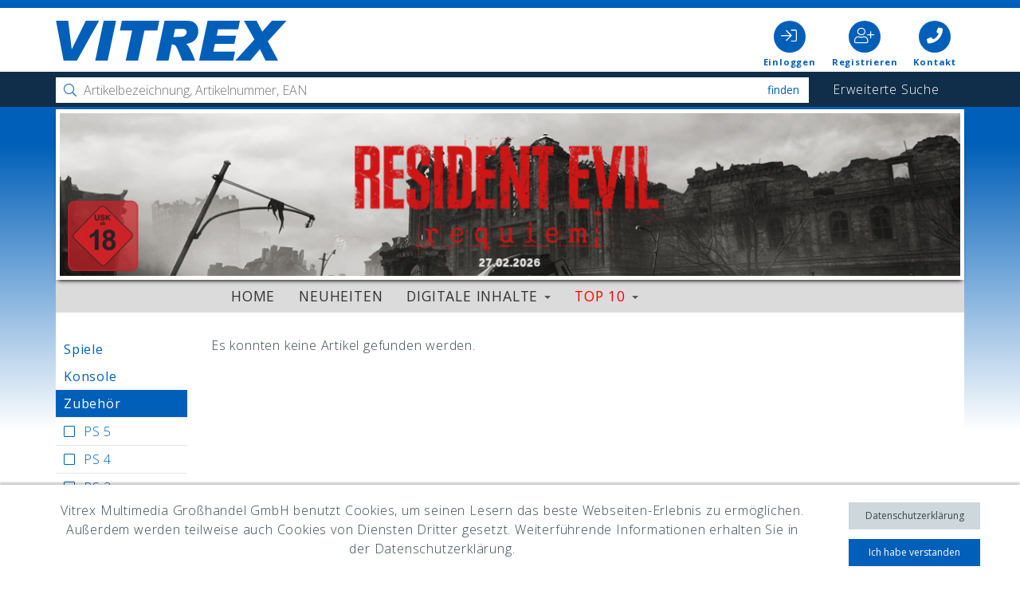

--- FILE ---
content_type: text/html; charset=utf-8
request_url: https://www.vitrex-shop.de/de/3ds__83/
body_size: 10417
content:
<!DOCTYPE html>
<html lang="de">
<head>
    <meta charset="utf-8" />
    <meta http-equiv="X-UA-Compatible" content="IE=edge" />
    <meta name="viewport" content="width=device-width, initial-scale=1" />
     

    <title>
        3DS - Vitrex GmbH    </title>
            
    <link rel="apple-touch-icon" sizes="180x180" href="/img/custom/icons/apple-touch-icon.png">
    <link rel="icon" type="image/png" sizes="32x32" href="/img/custom/icons/favicon-32x32.png">
    <link rel="icon" type="image/png" sizes="16x16" href="/img/custom/icons/favicon-16x16.png">
    <link rel="manifest" href="/img/custom/icons/site.webmanifest">
    <link rel="mask-icon" href="/img/custom/icons/safari-pinned-tab.svg" color="#005fb9">
    <meta name="msapplication-TileColor" content="#ffffff">
    <meta name="theme-color" content="#ffffff">

    
        <link href="https://fonts.googleapis.com/css?family=Open+Sans:300,400,700|Roboto:300,400,700" rel="stylesheet">

     <link rel="stylesheet" href="/css/custom/comp/main.css?ver=1686226141" type="text/css" media="all">


    <script type="text/javascript" src="/js/custom/jquery-1.11.1.min.js?ver=1686226144"></script>
<script type="text/javascript" src="/js/ui/jquery-ui-1.10.js?ver=1686226144"></script>
<script type="text/javascript" src="/js/ui/i18n/jquery.ui.datepicker-de.js?ver=1686226144"></script>
<script type="text/javascript" src="/js/validate/jquery.form.js?ver=1686226144"></script>
<script type="text/javascript" src="/js/validate/jquery.validate.min.js?ver=1686226144"></script>
<script type="text/javascript" src="/js/validate/localization/messages_de.js?ver=1686226144"></script>
<script type="text/javascript">function ajax_get_and_put(varLink,putId,htmlOrInput,noBefore,useAppendPrepend,usePost) {
			if(usePost) typeAjax = "POST";
			else { 
				typeAjax = "GET";
				usePost = "";
			} 
			$.ajax({
				type: typeAjax,
				url: '/ajax.php?' + varLink ,
				global: 'false',
				data: usePost,
				beforeSend: function() {
					if(!htmlOrInput && !noBefore) $("#" + putId).html('<div id="boxLoading" style="padding: 10px; text-align:center"><img src="/img/base/loadingAnimation.gif" alt="Loading Image" height="13" width="208" /></div>');
				},
				success: function(result) { 
					if(htmlOrInput) {
						$("#" + putId).val(result);
						if($("#" + putId).val() == result) return true;
						else return false;
					}
					else {
						if(useAppendPrepend==1){
							$("#" + putId).append(result);
							return true;
						} else if(useAppendPrepend==2){
							$("#" + putId).prepend(result);
							return true;
						} else{
							$("#" + putId).html(result);
							if($("#" + putId).html() == result) return true;
							else return false;
						}
					}
				},
				error: function(result) { 
					return false;
				}
			});
		}
</script>
<script type="text/javascript">function jsLog(out) {
			// Sorry, logging only for developers & Firefox with Firebug
		}
</script>

    
    <script type="text/javascript">
        function vtxProdCat(t){
                        if($(t).parent().hasClass('selected')) $(t).parent().removeClass('selected');
            else $(t).parent().addClass('selected');
            //$(t).parent().toggleClass('selected');
            //alert((isSelected ? 'TRUE' : 'FALSE'));
                        cS = 0;
            str = '';
            i = 0;
            $(t).parent().parent().children('li').each(function(index) {
            //$('li.cat_level_2.leftMenu').each(function(index) {
                if($(this).hasClass('selected')){
                    cS = cS+1;
                    if(i){
                        id = $(this).attr('id').replace('cat-','');
                        str += 'addIds['+id+']='+id+'&';
                    }
                    i++;
                }
            });
            if(cS>1){
                self.location.href=$(t).parent().parent().children('li.selected:first').children('a').attr('href')+'?'+str;
            }else if(cS==1)
                self.location.href=$(t).parent().parent().children('li.selected').children('a').attr('href');
            else
                self.location.href=$(t).attr('href');
            return false;
        }

        function look_4_items(){
            var open_items = 0;
            $('.vtx_art_item_count').each(function(){
                if( $(this).val() != '' && $(this).val() != 0 )
                    open_items = 1;
            });
            if( open_items == 1 ){
                return true;
            } else {
                return false;
            }
        }

        window.onbeforeunload = function(){
            if( look_4_items() ){
                return 'Wenn Sie diese Seite verlassen, gehen nicht in den Warenkorb gelegte Bestellmengen verloren! Bitte legen Sie diese zuerst in den Warenkorb!';
            }
        };
    </script>
</head>
<body class="desktop">
    <div id="body-bg" class="hidden-sm hidden-xs"></div>
    <div id="header" class="header hidden-xs" data-header="sticky" data-header-top="145">
        <div class="bg-white">
            <div class="container header-outer-cont">
                <div class="row">
                    <div class="col-md-6 col-sm-6 col-xs-6">
                        <a class="header-logo" href="/de/home__164/" title="Home">
                            <img src="/img/custom/logo_vitrex.svg" alt="Vitrex Großhandels GmbH" />
                        </a>
                    </div>
                    <div class="col-md-6 col-sm-6 col-xs-6">
                        <ul class="short-links">
                                                            <li>
                                    <a href="/de/login__10/" title="Einloggen">
                                    <span class="bg-circle fa">
                                        <i class="fal fa-sign-in"></i>
                                    </span>
                                        <span class="hidden-sm hidden-xs block">Einloggen</span>
                                    </a>
                                </li>
                                <li>
                                    <a href="/de/registrierung__11/" title="Registrieren">
                                        <span class="bg-circle fa">
                                            <i class="fal fa-user-plus"></i>
                                        </span>
                                        <span class="hidden-sm hidden-xs block">Registrieren</span>
                                    </a>
                                </li>
                            
                                                        <li>
                                <a href="/de/kontakt__7/" title="Kontakt">
                                <span class="bg-circle fa">
                                    <i class="fas fa-phone"></i>
                                </span>
                                    <span class="hidden-sm hidden-xs block">Kontakt</span>
                                </a>
                            </li>
                        </ul>
                    </div>
                </div>
            </div>
        </div>
        <div class="bg-blue ">
            <div class="container">
                <div class="row search">
                    <div class="col-lg-10 col-md-9 col-sm-9 col-xs-12">
                                                    <form action="/de/erweiterte-suche__13/" method="get" id="vtx_quick_search_form_id">
                                                                <input value="13" name="itid" type="hidden" />
                                <input value="1" name="send_form" type="hidden" />
                                <input type="hidden" value="1" name="vtx_search" />
                                <input type="text" value="" name="quicksearch" id="autocomplete" class="vtx_quick_search_field" placeholder="Artikelbezeichnung, Artikelnummer, EAN" />
                                <button id="btnFire" class="btn btn-search text-lowercase" name="search_button" value="1" type="submit">Finden</button>
                                <div class="clearfix"></div>
                            </form>
                                            </div>
                    <div class="col-lg-2 col-md-3 col-sm-3 col-xs-12 hidden-xs">
                        <p>
                            <a href="/de/erweiterte-suche__13/"
                               title="Erweiterte Suche">
                                Erweiterte Suche
                            </a>
                        </p>
                    </div>
                </div>
            </div>
        </div>
    </div>

    <nav class="navbar navbar-default visible-xs">
        <div class="container-fluid">
            <div class="navbar-header">
                <button type="button" class="navbar-toggle collapsed" data-toggle="collapse" data-target="#navbar" aria-expanded="false" aria-controls="navbar">
                    <span class="sr-only">Menu ein-/ausklappen</span>
                    <span class="icon-bar"></span>
                    <span class="icon-bar"></span>
                    <span class="icon-bar"></span>
                </button>
                <a class="navbar-brand" href="/de/home__164/" title="zur Vitrex Startseite gehen">
                    <img src="/img/custom/logo_vitrex.svg" alt="Vitrex Großhandels GmbH" />
                </a>
            </div>
            <div id="navbar" class="navbar-collapse collapse" aria-expanded="false" style="height: 1px;">
                <ul class="nav navbar-nav">
                    <li class="dropdown-header">Quicklinks</li>
                    
<!-- *** Navi ********************************* -->
                <li id="cat-164"
                class="
                    cat_level_0                                                              ">
                                                    <a href="/de/home__164/">Home</a>
                
            </li>
                    <li id="cat-59"
                class="
                    cat_level_0                                                              ">
                                                    <a href="/de/neuheiten__59/">Neuheiten</a>
                
            </li>
                    <li id="cat-214"
                class="
                    cat_level_0                                         dropdown                      ">
                                                    <a href="/de/digitale-inhalte__214/" class="dropdown-toggle" data-toggle="dropdown" role="button" aria-haspopup="true" aria-expanded="false">
                        Digitale Inhalte <span class="caret"></span>
                    </a>
                    <ul class="dropdown-menu">
                            <li id="cat-215" class="cat_level_1">
                    <a href="/de/sony__215/" id="catLink_215" title="Sony" >
                Sony            </a>
            <ul>
                    <li id="cat-217" class="cat_level_2">
                    <a href="http://www.vitrex-shop.com/de/Themenwelt__139/?tw_id=251" id="catLink_217" title="Guthaben" >
                Guthaben            </a>
            </li>
                </ul>
            </li>
        <li id="cat-222" class="cat_level_1">
                    <a href="/de/Themenwelt__139/?tw_id=242" id="catLink_222" title="Microsoft" >
                Microsoft            </a>
            </li>
        <li id="cat-223" class="cat_level_1">
                    <a href="/de/Themenwelt__139/?tw_id=243" id="catLink_223" title="EA/Origin" >
                EA/Origin            </a>
            </li>
        <li id="cat-258" class="cat_level_1">
                    <a href="/de/Themenwelt__139/?tw_id=396" id="catLink_258" title="Google Play" >
                Google Play            </a>
            </li>
        <li id="cat-262" class="cat_level_1">
                    <a href="https://www.vitrex-shop.de/de/themenwelt__139/?tw_id=717" id="catLink_262" title="Amazon" >
                Amazon            </a>
            </li>
        <li id="cat-289" class="cat_level_1">
                    <a href="https://www.vitrex-shop.de/de/themenwelt__139/?tw_id=716" id="catLink_289" title="Disney +" >
                Disney +            </a>
            </li>
        <li id="cat-224" class="cat_level_1">
                    <a href="/de/Themenwelt__139/?tw_id=244" id="catLink_224" title="Steam" >
                Steam            </a>
            </li>
        <li id="cat-225" class="cat_level_1">
                    <a href="/de/Themenwelt__139/?tw_id=247" id="catLink_225" title="Minecraft" >
                Minecraft            </a>
            </li>
        <li id="cat-226" class="cat_level_1">
                    <a href="/de/Themenwelt__139/?tw_id=248" id="catLink_226" title="League of Legends" >
                League of Legends            </a>
            </li>
        <li id="cat-227" class="cat_level_1">
                    <a href="/de/Themenwelt__139/?tw_id=245" id="catLink_227" title="Nintendo" >
                Nintendo            </a>
            </li>
        <li id="cat-228" class="cat_level_1">
                    <a href="/de/mobilfunk-prepaid__228/" id="catLink_228" title="Mobilfunk Prepaid" >
                Mobilfunk Prepaid            </a>
            <ul>
                    <li id="cat-235" class="cat_level_2">
                    <a href="/de/Themenwelt__139/?tw_id=276" id="catLink_235" title="Bild" >
                Bild            </a>
            </li>
        <li id="cat-236" class="cat_level_2">
                    <a href="/de/Themenwelt__139/?tw_id=277" id="catLink_236" title="Bau.de" >
                Bau.de            </a>
            </li>
        <li id="cat-237" class="cat_level_2">
                    <a href="/de/Themenwelt__139/?tw_id=278" id="catLink_237" title="Telekom/Congstar" >
                Telekom/Congstar            </a>
            </li>
        <li id="cat-238" class="cat_level_2">
                    <a href="/de/Themenwelt__139/?tw_id=279" id="catLink_238" title="Vodafone" >
                Vodafone            </a>
            </li>
        <li id="cat-239" class="cat_level_2">
                    <a href="/de/Themenwelt__139/?tw_id=280" id="catLink_239" title="E Plus" >
                E Plus            </a>
            </li>
        <li id="cat-240" class="cat_level_2">
                    <a href="/de/Themenwelt__139/?tw_id=281" id="catLink_240" title="Simyo" >
                Simyo            </a>
            </li>
        <li id="cat-241" class="cat_level_2">
                    <a href="/de/Themenwelt__139/?tw_id=282" id="catLink_241" title="Fonic" >
                Fonic            </a>
            </li>
        <li id="cat-242" class="cat_level_2">
                    <a href="/de/Themenwelt__139/?tw_id=283" id="catLink_242" title="Klarmobil.de" >
                Klarmobil.de            </a>
            </li>
        <li id="cat-243" class="cat_level_2">
                    <a href="/de/Themenwelt__139/?tw_id=284" id="catLink_243" title="O Telo" >
                O Telo            </a>
            </li>
        <li id="cat-244" class="cat_level_2">
                    <a href="/de/Themenwelt__139/?tw_id=285" id="catLink_244" title="O2" >
                O2            </a>
            </li>
        <li id="cat-245" class="cat_level_2">
                    <a href="/de/Themenwelt__139/?tw_id=286" id="catLink_245" title="Lebara" >
                Lebara            </a>
            </li>
        <li id="cat-246" class="cat_level_2">
                    <a href="/de/Themenwelt__139/?tw_id=287" id="catLink_246" title="Lyca Mobile" >
                Lyca Mobile            </a>
            </li>
                </ul>
            </li>
        <li id="cat-229" class="cat_level_1">
                    <a href="/de/Themenwelt__139/?tw_id=246" id="catLink_229" title="Bigpoint" >
                Bigpoint            </a>
            </li>
        <li id="cat-273" class="cat_level_1">
                    <a href="/de/Themenwelt__139/?tw_id=541" id="catLink_273" title="Roblox" >
                Roblox            </a>
            </li>
        <li id="cat-230" class="cat_level_1">
                    <a href="/de/Themenwelt__139/?tw_id=267" id="catLink_230" title="Spotify" >
                Spotify            </a>
            </li>
        <li id="cat-231" class="cat_level_1">
                    <a href="/de/Themenwelt__139/?tw_id=274" id="catLink_231" title="Deezer" >
                Deezer            </a>
            </li>
        <li id="cat-232" class="cat_level_1">
                    <a href="/de/Themenwelt__139/?tw_id=275" id="catLink_232" title="Paysafe" >
                Paysafe            </a>
            </li>
        <li id="cat-247" class="cat_level_1">
                    <a href="/de/Themenwelt__139/?tw_id=290" id="catLink_247" title="Wunschgutschein" >
                Wunschgutschein            </a>
            </li>
        <li id="cat-257" class="cat_level_1">
                    <a href="https://www.vitrex-shop.de/de/themenwelt__139/?tw_id=718" id="catLink_257" title="Netflix" >
                Netflix            </a>
            </li>
        <li id="cat-272" class="cat_level_1">
                    <a href="https://www.vitrex-shop.de/de/erweiterte-suche__13/?quicksearch=item_id_434055&search_button=1&vtx_detail=434055" id="catLink_272" title="MS Flight Simulator" >
                MS Flight Simulator            </a>
            </li>
        <li id="cat-297" class="cat_level_1">
                    <a href="https://www.vitrex-shop.de/de/erweiterte-suche__13/?quicksearch=candy+crush&search_button=1&vtx_detail=449942" id="catLink_297" title="Candy Crush" >
                Candy Crush            </a>
            </li>
        <li id="cat-298" class="cat_level_1">
                    <a href="https://www.vitrex-shop.de/de/erweiterte-suche__13/?itid=13&send_form=1&vtx_search=1&quicksearch=sky+wow&search_button=1" id="catLink_298" title="Sky WOW" >
                Sky WOW            </a>
            </li>
                        </ul>
                
            </li>
                    <li id="cat-142"
                class="
                    cat_level_0                                         dropdown                      ">
                                                    <a href="/de/top-10__142/" class="dropdown-toggle" data-toggle="dropdown" role="button" aria-haspopup="true" aria-expanded="false">
                        Top 10 <span class="caret"></span>
                    </a>
                    <ul class="dropdown-menu">
                            <li id="cat-143" class="cat_level_1">
                    <a href="/de/vorbestellungen__143/" id="catLink_143" title="Vorbestellungen" >
                Vorbestellungen            </a>
            <ul>
                    <li id="cat-287" class="cat_level_2">
                    <a href="/de/ps-5__287/" id="catLink_287" title="PS 5" >
                PS 5            </a>
            </li>
        <li id="cat-167" class="cat_level_2">
                    <a href="/de/ps-4__167/" id="catLink_167" title="PS 4" >
                PS 4            </a>
            </li>
        <li id="cat-168" class="cat_level_2">
                    <a href="/de/xbox-one__168/" id="catLink_168" title="XBox One" >
                XBox One            </a>
            </li>
        <li id="cat-149" class="cat_level_2">
                    <a href="/de/switch__149/" id="catLink_149" title="SWITCH" >
                SWITCH            </a>
            </li>
        <li id="cat-150" class="cat_level_2">
                    <a href="/de/pc-spiele__150/" id="catLink_150" title="PC Spiele" >
                PC Spiele            </a>
            </li>
        <li id="cat-151" class="cat_level_2">
                    <a href="/de/filme-verleih__151/" id="catLink_151" title="Filme Verleih" >
                Filme Verleih            </a>
            </li>
        <li id="cat-152" class="cat_level_2">
                    <a href="/de/filme-verkauf__152/" id="catLink_152" title="Filme Verkauf" >
                Filme Verkauf            </a>
            </li>
                </ul>
            </li>
        <li id="cat-153" class="cat_level_1">
                    <a href="/de/aktuell-im-verkauf__153/" id="catLink_153" title="Aktuell im Verkauf" >
                Aktuell im Verkauf            </a>
            <ul>
                    <li id="cat-288" class="cat_level_2">
                    <a href="/de/ps-5__288/" id="catLink_288" title="PS 5" >
                PS 5            </a>
            </li>
        <li id="cat-169" class="cat_level_2">
                    <a href="/de/ps-4__169/" id="catLink_169" title="PS 4" >
                PS 4            </a>
            </li>
        <li id="cat-170" class="cat_level_2">
                    <a href="/de/xbox-one__170/" id="catLink_170" title="XBox One" >
                XBox One            </a>
            </li>
        <li id="cat-155" class="cat_level_2">
                    <a href="/de/switch__155/" id="catLink_155" title="SWITCH" >
                SWITCH            </a>
            </li>
        <li id="cat-160" class="cat_level_2">
                    <a href="/de/pc-spiele__160/" id="catLink_160" title="PC Spiele" >
                PC Spiele            </a>
            </li>
        <li id="cat-161" class="cat_level_2">
                    <a href="/de/filme-verleih__161/" id="catLink_161" title="Filme Verleih" >
                Filme Verleih            </a>
            </li>
        <li id="cat-162" class="cat_level_2">
                    <a href="/de/filme-verkauf__162/" id="catLink_162" title="Filme Verkauf" >
                Filme Verkauf            </a>
            </li>
                </ul>
            </li>
                        </ul>
                
            </li>
        <script>
    $(function(){
        $('.cat_level_2.selected').each(function(){
            $(this).parent('ul.subUL').addClass('open').show();
        });
    });
    function showUL(id) {
        if($('#subID_' + id).hasClass('open')){
            // do nothing
        }else{
            $('.cat_level_1').removeClass('selected');
            $('#cat-' + id).addClass('selected');
            $('.subUL').slideUp(500).removeClass('open');
            $('#subID_' + id).slideDown(500).addClass('open');
        }
    }
</script>
<!-- *** /Navi ******************************** -->

                                                                <li>
                            <a href="/de/login__10/" title="Einloggen">
                                <span class="bg-circle fa">
                                    <i class="fal fa-sign-in"></i>
                                </span>
                                Einloggen
                            </a>
                        </li>
                        <li>
                            <a href="/de/registrierung__11/" title="Registrieren">
                                <span class="bg-circle fa">
                                    <i class="fal fa-user-plus"></i>
                                </span>
                                Registrieren
                            </a>
                        </li>
                    
                                        <li>
                        <a href="/de/kontakt__7/" title="Kontakt">
                            <span class="bg-circle fa">
                                <i class="fas fa-phone"></i>
                            </span>
                            Kontakt
                        </a>
                    </li>
                    <li>
                        <a href="/de/erweiterte-suche__13/" title="Erweiterte Suche">
                            <span class="bg-circle fa">
                                <i class="fas fa-search"></i>
                            </span>
                            Suche
                        </a>
                    </li>
                                    </ul>
            </div><!--/.nav-collapse -->
        </div><!--/.container-fluid -->
    </nav>

    
    <!-- Breadcrumb -->
    <div id="content-start" class="unnecessary-container-fluid">
        <div class="container">
            <div class="container"><div id="banner"><img class="img-responsive" src="/files_db/1766049068_1883__7.jpg" alt="Resi_2_Small.jpg" /></div></div>            <div id="fSwitcher" class="hidden-lg hidden-md hidden-sm mt-20 mb-20">
                <a onclick="$('#prdFilter').slideToggle('slow')" class="btn btn-primary block">
                    <i class="fal fa-filter"></i> Produktfilter
                </a>
                <div id="prdFilter" class="mt-20" style="display: none;">
                    <div class="filter">
                        
<!-- *** Navi ********************************* -->
<ul>
                <li id="cat-28" class="cat_level_1 leftMenu">
                                    <a href="/de/spiele__28/" title="Spiele (de)">Spiele</a>                                                    <ul id="subID_28" class="subUL" style="/* display: none; */">
                            <li id="cat-35" class="cat_level_2 leftMenu">
                    <a                    onclick="vtxProdCat(this);return false;"
                    id="catLink_35"
                    title="PS 5"
                    href="/de/ps-5__35/">
                PS 5            </a>
                    </li>
        <li id="cat-69" class="cat_level_2 leftMenu">
                    <a                    onclick="vtxProdCat(this);return false;"
                    id="catLink_69"
                    title="PS 4"
                    href="/de/ps-4__69/">
                PS 4            </a>
                    </li>
        <li id="cat-29" class="cat_level_2 leftMenu">
                    <a                    onclick="vtxProdCat(this);return false;"
                    id="catLink_29"
                    title="PS 3"
                    href="/de/ps-3__29/">
                PS 3            </a>
                    </li>
        <li id="cat-209" class="cat_level_2 leftMenu">
                    <a                    onclick="vtxProdCat(this);return false;"
                    id="catLink_209"
                    title="PSN Code"
                    href="/de/psn-code__209/">
                PSN Code            </a>
                    </li>
        <li id="cat-32" class="cat_level_2 leftMenu">
                    <a                    onclick="vtxProdCat(this);return false;"
                    id="catLink_32"
                    title="XBox SX"
                    href="/de/xbox-sx__32/">
                XBox SX            </a>
                    </li>
        <li id="cat-68" class="cat_level_2 leftMenu">
                    <a                    onclick="vtxProdCat(this);return false;"
                    id="catLink_68"
                    title="XBox One"
                    href="/de/xbox-one__68/">
                XBox One            </a>
                    </li>
        <li id="cat-33" class="cat_level_2 leftMenu">
                    <a                    onclick="vtxProdCat(this);return false;"
                    id="catLink_33"
                    title="XBox 360"
                    href="/de/xbox-360__33/">
                XBox 360            </a>
                    </li>
        <li id="cat-206" class="cat_level_2 leftMenu">
                    <a                    onclick="vtxProdCat(this);return false;"
                    id="catLink_206"
                    title="Switch"
                    href="/de/switch__206/">
                Switch            </a>
                    </li>
        <li id="cat-303" class="cat_level_2 leftMenu">
                    <a                    onclick="vtxProdCat(this);return false;"
                    id="catLink_303"
                    title="Switch 2"
                    href="/de/switch-2__303/">
                Switch 2            </a>
                    </li>
        <li id="cat-37" class="cat_level_2 leftMenu">
                    <a                    onclick="vtxProdCat(this);return false;"
                    id="catLink_37"
                    title="PC"
                    href="/de/pc__37/">
                PC            </a>
                    </li>
        <li id="cat-282" class="cat_level_2 leftMenu">
                    <a                    onclick="vtxProdCat(this);return false;"
                    id="catLink_282"
                    title="Retro"
                    href="/de/retro__282/">
                Retro            </a>
                    </li>
                        </ul>
                    <div class="clearfix"></div>
                                    <li id="cat-39" class="cat_level_1 leftMenu">
                                    <a href="/de/konsole__39/" title="Konsole (de)">Konsole</a>                                                    <ul id="subID_39" class="subUL" style="/* display: none; */">
                            <li id="cat-45" class="cat_level_2 leftMenu">
                    <a                    onclick="vtxProdCat(this);return false;"
                    id="catLink_45"
                    title="PS 5"
                    href="/de/ps-5__45/">
                PS 5            </a>
                    </li>
        <li id="cat-71" class="cat_level_2 leftMenu">
                    <a                    onclick="vtxProdCat(this);return false;"
                    id="catLink_71"
                    title="PS 4"
                    href="/de/ps-4__71/">
                PS 4            </a>
                    </li>
        <li id="cat-70" class="cat_level_2 leftMenu">
                    <a                    onclick="vtxProdCat(this);return false;"
                    id="catLink_70"
                    title="XBOX SERIES X"
                    href="/de/xbox-series-x__70/">
                XBOX SERIES X            </a>
                    </li>
        <li id="cat-72" class="cat_level_2 leftMenu">
                    <a                    onclick="vtxProdCat(this);return false;"
                    id="catLink_72"
                    title="XBox One"
                    href="/de/xbox-one__72/">
                XBox One            </a>
                    </li>
        <li id="cat-207" class="cat_level_2 leftMenu">
                    <a                    onclick="vtxProdCat(this);return false;"
                    id="catLink_207"
                    title="Switch"
                    href="/de/switch__207/">
                Switch            </a>
                    </li>
        <li id="cat-47" class="cat_level_2 leftMenu">
                    <a                    onclick="vtxProdCat(this);return false;"
                    id="catLink_47"
                    title="Switch 2"
                    href="/de/switch-2__47/">
                Switch 2            </a>
                    </li>
        <li id="cat-283" class="cat_level_2 leftMenu">
                    <a                    onclick="vtxProdCat(this);return false;"
                    id="catLink_283"
                    title="Retro"
                    href="/de/retro__283/">
                Retro            </a>
                    </li>
                        </ul>
                    <div class="clearfix"></div>
                                    <li id="cat-49" class="cat_level_1 selected leftMenu">
                                    <a href="/de/zubehoer__49/" title="Zubehör (de)">Zubehör</a>                                                    <ul id="subID_49" class="subUL" style="/* display: none; */">
                            <li id="cat-73" class="cat_level_2 leftMenu">
                    <a                    onclick="vtxProdCat(this);return false;"
                    id="catLink_73"
                    title="PS 5"
                    href="/de/ps-5__73/">
                PS 5            </a>
                    </li>
        <li id="cat-79" class="cat_level_2 leftMenu">
                    <a                    onclick="vtxProdCat(this);return false;"
                    id="catLink_79"
                    title="PS 4"
                    href="/de/ps-4__79/">
                PS 4            </a>
                    </li>
        <li id="cat-74" class="cat_level_2 leftMenu">
                    <a                    onclick="vtxProdCat(this);return false;"
                    id="catLink_74"
                    title="PS 3"
                    href="/de/ps-3__74/">
                PS 3            </a>
                    </li>
        <li id="cat-76" class="cat_level_2 leftMenu">
                    <a                    onclick="vtxProdCat(this);return false;"
                    id="catLink_76"
                    title="XBox SX"
                    href="/de/xbox-sx__76/">
                XBox SX            </a>
                    </li>
        <li id="cat-78" class="cat_level_2 leftMenu">
                    <a                    onclick="vtxProdCat(this);return false;"
                    id="catLink_78"
                    title="XBox One"
                    href="/de/xbox-one__78/">
                XBox One            </a>
                    </li>
        <li id="cat-208" class="cat_level_2 leftMenu">
                    <a                    onclick="vtxProdCat(this);return false;"
                    id="catLink_208"
                    title="Switch"
                    href="/de/switch__208/">
                Switch            </a>
                    </li>
        <li id="cat-82" class="cat_level_2 leftMenu">
                    <a                    onclick="vtxProdCat(this);return false;"
                    id="catLink_82"
                    title="Switch 2"
                    href="/de/switch-2__82/">
                Switch 2            </a>
                    </li>
        <li id="cat-84" class="cat_level_2 leftMenu">
                    <a                    onclick="vtxProdCat(this);return false;"
                    id="catLink_84"
                    title="PC"
                    href="/de/pc__84/">
                PC            </a>
                    </li>
        <li id="cat-85" class="cat_level_2 leftMenu">
                    <a                    onclick="vtxProdCat(this);return false;"
                    id="catLink_85"
                    title="Multi"
                    href="/de/multi__85/">
                Multi            </a>
                    </li>
        <li id="cat-284" class="cat_level_2 leftMenu">
                    <a                    onclick="vtxProdCat(this);return false;"
                    id="catLink_284"
                    title="Retro"
                    href="/de/retro__284/">
                Retro            </a>
                    </li>
        <li id="cat-83" class="cat_level_2 selected leftMenu">
                    <a class="active"                    onclick="vtxProdCat(this);return false;"
                    id="catLink_83"
                    title="3DS"
                    href="/de/3ds__83/">
                3DS            </a>
                    </li>
        <li id="cat-86" class="cat_level_2 leftMenu">
                    <a                    onclick="vtxProdCat(this);return false;"
                    id="catLink_86"
                    title="DVD & BluRay"
                    href="/de/site__86/">
                DVD & BluRay            </a>
                    </li>
                        </ul>
                    <div class="clearfix"></div>
                                    <li id="cat-21" class="cat_level_1 leftMenu">
                                    <a href="/de/filme__21/" target="_self" title="Filme (de)">Filme</a>                                                    <ul id="subID_21" class="subUL" style="/* display: none; */">
                            <li id="cat-22" class="cat_level_2 leftMenu">
                    <a                    onclick="vtxProdCat(this);return false;"
                    id="catLink_22"
                    title="DVD"
                    href="/de/dvd__22/">
                DVD            </a>
                    </li>
        <li id="cat-23" class="cat_level_2 leftMenu">
                    <a                    onclick="vtxProdCat(this);return false;"
                    id="catLink_23"
                    title="BR"
                    href="/de/br__23/">
                BR            </a>
                    </li>
        <li id="cat-24" class="cat_level_2 leftMenu">
                    <a                    onclick="vtxProdCat(this);return false;"
                    id="catLink_24"
                    title="3D BR"
                    href="/de/3d-br__24/">
                3D BR            </a>
                    </li>
        <li id="cat-204" class="cat_level_2 leftMenu">
                    <a                    onclick="vtxProdCat(this);return false;"
                    id="catLink_204"
                    title="4K Ultra HD"
                    href="/de/4k-ultra-hd__204/">
                4K Ultra HD            </a>
                    </li>
                        </ul>
                    <div class="clearfix"></div>
                                    <li id="cat-302" class="cat_level_1 leftMenu">
                                    <a href="/de/sammelkarten__302/" title="Sammelkarten (de)">Sammelkarten</a>                                                    <li id="cat-50" class="cat_level_1 leftMenu">
                                    <a href="/de/merchandise__50/" title="Merchandise (de)">Merchandise</a>                                                    <ul id="subID_50" class="subUL" style="/* display: none; */">
                            <li id="cat-293" class="cat_level_2 leftMenu">
                    <a                    onclick="vtxProdCat(this);return false;"
                    id="catLink_293"
                    title="Spielwaren"
                    href="/de/spielwaren__293/">
                Spielwaren            </a>
                    </li>
                        </ul>
                    <div class="clearfix"></div>
                                    <li id="cat-51" class="cat_level_1 leftMenu">
                                    <a href="/de/diverses__51/" title="Diverses (de)">Diverses</a>                                                    <ul id="subID_51" class="subUL" style="/* display: none; */">
                            <li id="cat-91" class="cat_level_2 leftMenu">
                    <a                    onclick="vtxProdCat(this);return false;"
                    id="catLink_91"
                    title="PC Anwender"
                    href="/de/pc-anwender__91/">
                PC Anwender            </a>
                    </li>
        <li id="cat-92" class="cat_level_2 leftMenu">
                    <a                    onclick="vtxProdCat(this);return false;"
                    id="catLink_92"
                    title="Lösungsbücher"
                    href="/de/loesungsbuecher__92/">
                Lösungsbücher            </a>
                    </li>
        <li id="cat-198" class="cat_level_2 leftMenu">
                    <a                    onclick="vtxProdCat(this);return false;"
                    id="catLink_198"
                    title="Kalender"
                    href="/de/kalender__198/">
                Kalender            </a>
                    </li>
        <li id="cat-197" class="cat_level_2 leftMenu">
                    <a                    onclick="vtxProdCat(this);return false;"
                    id="catLink_197"
                    title="Spielzeug"
                    href="/de/-vitrex-magic-loom__197/">
                Spielzeug            </a>
                    </li>
                        </ul>
                    <div class="clearfix"></div>
                        </ul>
<script>
    $(function(){
        $('.cat_level_2.selected').each(function(){
            $(this).parent('ul.subUL').addClass('open').show();
        });
    });

    function showUL(id) {
        if($('#subID_' + id).hasClass('open')){
            // do nothing
        }else{
            $('.cat_level_1').removeClass('selected');
            $('#cat-' + id).addClass('selected');
            $('.subUL').slideUp(500).removeClass('open');
            $('#subID_' + id).slideDown(500).addClass('open');
        }
    }
</script>
<!-- *** /Navi ******************************** -->

                    </div>
                </div>
            </div>

            <div class="content-bg">
                <div class="navbar yamm navbar-default">
                    <div class="row mainnavi hidden-xs">
                        <div class="col-md-10 col-md-offset-2">
                            <ul class="nav navbar-nav">
                                
<!-- *** Navi ********************************* -->
	<li id="cat-164" class="dropdown cat_level_0">
		<a href="/de/home__164/">
			Home			 		</a>
			</li>
		<li id="cat-59" class="dropdown cat_level_0">
		<a href="/de/neuheiten__59/">
			Neuheiten			 		</a>
			</li>
		<li id="cat-214" class="dropdown cat_level_0 yamm-fw">
		<a href="/de/digitale-inhalte__214/" data-toggle="dropdown" class="dropdown-toggle">
			Digitale Inhalte			<b class="caret"></b>		</a>
		<ul role="menu" class="dropdown-menu">
	<div class="yamm-content yamm-hw">
		<ul class="row">
			                <li id="cat-215"
                    class="cat_level_1 col-lg-6 col-md-6 col-sm-12">
                                            <a href="/de/sony__215/"
                                                       title="Sony">
                            Sony                        </a>
                                    </li>
                			                <li id="cat-222"
                    class="cat_level_1 col-lg-6 col-md-6 col-sm-12">
                                            <a href="/de/Themenwelt__139/?tw_id=242"
                             target="_blank"                            title="Microsoft">
                            Microsoft                        </a>
                                    </li>
                <li class="hidden-xs hidden-sm visible-md visible-lg cleaner"></li>			                <li id="cat-223"
                    class="cat_level_1 col-lg-6 col-md-6 col-sm-12">
                                            <a href="/de/Themenwelt__139/?tw_id=243"
                             target="_blank"                            title="EA/Origin">
                            EA/Origin                        </a>
                                    </li>
                			                <li id="cat-258"
                    class="cat_level_1 col-lg-6 col-md-6 col-sm-12">
                                            <a href="/de/Themenwelt__139/?tw_id=396"
                             target="_self"                            title="Google Play">
                            Google Play                        </a>
                                    </li>
                <li class="hidden-xs hidden-sm visible-md visible-lg cleaner"></li>			                <li id="cat-262"
                    class="cat_level_1 col-lg-6 col-md-6 col-sm-12">
                                            <a href="https://www.vitrex-shop.de/de/themenwelt__139/?tw_id=717"
                             target="_self"                            title="Amazon">
                            Amazon                        </a>
                                    </li>
                			                <li id="cat-289"
                    class="cat_level_1 col-lg-6 col-md-6 col-sm-12">
                                            <a href="https://www.vitrex-shop.de/de/themenwelt__139/?tw_id=716"
                             target="_self"                            title="Disney +">
                            Disney +                        </a>
                                    </li>
                <li class="hidden-xs hidden-sm visible-md visible-lg cleaner"></li>			                <li id="cat-224"
                    class="cat_level_1 col-lg-6 col-md-6 col-sm-12">
                                            <a href="/de/Themenwelt__139/?tw_id=244"
                             target="_self"                            title="Steam">
                            Steam                        </a>
                                    </li>
                			                <li id="cat-225"
                    class="cat_level_1 col-lg-6 col-md-6 col-sm-12">
                                            <a href="/de/Themenwelt__139/?tw_id=247"
                             target="_self"                            title="Minecraft">
                            Minecraft                        </a>
                                    </li>
                <li class="hidden-xs hidden-sm visible-md visible-lg cleaner"></li>			                <li id="cat-226"
                    class="cat_level_1 col-lg-6 col-md-6 col-sm-12">
                                            <a href="/de/Themenwelt__139/?tw_id=248"
                             target="_self"                            title="League of Legends">
                            League of Legends                        </a>
                                    </li>
                			                <li id="cat-227"
                    class="cat_level_1 col-lg-6 col-md-6 col-sm-12">
                                            <a href="/de/Themenwelt__139/?tw_id=245"
                             target="_self"                            title="Nintendo">
                            Nintendo                        </a>
                                    </li>
                <li class="hidden-xs hidden-sm visible-md visible-lg cleaner"></li>			                <li id="cat-228"
                    class="cat_level_1 col-lg-6 col-md-6 col-sm-12">
                                            <a href="/de/mobilfunk-prepaid__228/"
                                                       title="Mobilfunk Prepaid">
                            Mobilfunk Prepaid                        </a>
                                    </li>
                			                <li id="cat-229"
                    class="cat_level_1 col-lg-6 col-md-6 col-sm-12">
                                            <a href="/de/Themenwelt__139/?tw_id=246"
                             target="_self"                            title="Bigpoint">
                            Bigpoint                        </a>
                                    </li>
                <li class="hidden-xs hidden-sm visible-md visible-lg cleaner"></li>			                <li id="cat-273"
                    class="cat_level_1 col-lg-6 col-md-6 col-sm-12">
                                            <a href="/de/Themenwelt__139/?tw_id=541"
                             target="_self"                            title="Roblox">
                            Roblox                        </a>
                                    </li>
                			                <li id="cat-230"
                    class="cat_level_1 col-lg-6 col-md-6 col-sm-12">
                                            <a href="/de/Themenwelt__139/?tw_id=267"
                             target="_self"                            title="Spotify">
                            Spotify                        </a>
                                    </li>
                <li class="hidden-xs hidden-sm visible-md visible-lg cleaner"></li>			                <li id="cat-231"
                    class="cat_level_1 col-lg-6 col-md-6 col-sm-12">
                                            <a href="/de/Themenwelt__139/?tw_id=274"
                             target="_self"                            title="Deezer">
                            Deezer                        </a>
                                    </li>
                			                <li id="cat-232"
                    class="cat_level_1 col-lg-6 col-md-6 col-sm-12">
                                            <a href="/de/Themenwelt__139/?tw_id=275"
                             target="_self"                            title="Paysafe">
                            Paysafe                        </a>
                                    </li>
                <li class="hidden-xs hidden-sm visible-md visible-lg cleaner"></li>			                <li id="cat-247"
                    class="cat_level_1 col-lg-6 col-md-6 col-sm-12">
                                            <a href="/de/Themenwelt__139/?tw_id=290"
                             target="_self"                            title="Wunschgutschein">
                            Wunschgutschein                        </a>
                                    </li>
                			                <li id="cat-257"
                    class="cat_level_1 col-lg-6 col-md-6 col-sm-12">
                                            <a href="https://www.vitrex-shop.de/de/themenwelt__139/?tw_id=718"
                             target="_self"                            title="Netflix">
                            Netflix                        </a>
                                    </li>
                <li class="hidden-xs hidden-sm visible-md visible-lg cleaner"></li>			                <li id="cat-272"
                    class="cat_level_1 col-lg-6 col-md-6 col-sm-12">
                                            <a href="https://www.vitrex-shop.de/de/erweiterte-suche__13/?quicksearch=item_id_434055&search_button=1&vtx_detail=434055"
                             target="_self"                            title="MS Flight Simulator">
                            MS Flight Simulator                        </a>
                                    </li>
                			                <li id="cat-297"
                    class="cat_level_1 col-lg-6 col-md-6 col-sm-12">
                                            <a href="https://www.vitrex-shop.de/de/erweiterte-suche__13/?quicksearch=candy+crush&search_button=1&vtx_detail=449942"
                             target="_blank"                            title="Candy Crush">
                            Candy Crush                        </a>
                                    </li>
                <li class="hidden-xs hidden-sm visible-md visible-lg cleaner"></li>			                <li id="cat-298"
                    class="cat_level_1 col-lg-6 col-md-6 col-sm-12">
                                            <a href="https://www.vitrex-shop.de/de/erweiterte-suche__13/?itid=13&send_form=1&vtx_search=1&quicksearch=sky+wow&search_button=1"
                             target="_blank"                            title="Sky WOW">
                            Sky WOW                        </a>
                                    </li>
                					</ul>
	</div>
</ul>	</li>
		<li id="cat-142" class="dropdown cat_level_0 yamm-fw">
		<a href="/de/top-10__142/" data-toggle="dropdown" class="dropdown-toggle">
			Top 10			<b class="caret"></b>		</a>
		<ul role="menu" class="dropdown-menu">
	<div class="yamm-content yamm-hw">
		<ul class="row">
			                <li id="cat-143"
                    class="cat_level_1 col-lg-6 col-md-6 col-sm-12 underlined">
                                            <span>
                            Vorbestellungen                        </span>
                                            <ul>
                <li id="cat-287" class="cat_level_2"><a href="/de/ps-5__287/" title="PS 5 (de)">PS 5</a>                    </li>
                <li id="cat-167" class="cat_level_2"><a href="/de/ps-4__167/" title="PS 4 (de)">PS 4</a>                    </li>
                <li id="cat-168" class="cat_level_2"><a href="/de/xbox-one__168/" title="XBox One (de)">XBox One</a>                    </li>
                <li id="cat-149" class="cat_level_2"><a href="/de/switch__149/" title="SWITCH (de)">SWITCH</a>                    </li>
                <li id="cat-150" class="cat_level_2"><a href="/de/pc-spiele__150/" title="PC Spiele (de)">PC Spiele</a>                    </li>
                <li id="cat-151" class="cat_level_2"><a href="/de/filme-verleih__151/" title="Filme Verleih (de)">Filme Verleih</a>                    </li>
                <li id="cat-152" class="cat_level_2"><a href="/de/filme-verkauf__152/" title="Filme Verkauf (de)">Filme Verkauf</a>                    </li>
    </ul>                                    </li>
                			                <li id="cat-153"
                    class="cat_level_1 col-lg-6 col-md-6 col-sm-12 underlined">
                                            <span>
                            Aktuell im Verkauf                        </span>
                                            <ul>
                <li id="cat-288" class="cat_level_2"><a href="/de/ps-5__288/" title="PS 5 (de)">PS 5</a>                    </li>
                <li id="cat-169" class="cat_level_2"><a href="/de/ps-4__169/" title="PS 4 (de)">PS 4</a>                    </li>
                <li id="cat-170" class="cat_level_2"><a href="/de/xbox-one__170/" title="XBox One (de)">XBox One</a>                    </li>
                <li id="cat-155" class="cat_level_2"><a href="/de/switch__155/" title="SWITCH (de)">SWITCH</a>                    </li>
                <li id="cat-160" class="cat_level_2"><a href="/de/pc-spiele__160/" title="PC Spiele (de)">PC Spiele</a>                    </li>
                <li id="cat-161" class="cat_level_2"><a href="/de/filme-verleih__161/" title="Filme Verleih (de)">Filme Verleih</a>                    </li>
                <li id="cat-162" class="cat_level_2"><a href="/de/filme-verkauf__162/" title="Filme Verkauf (de)">Filme Verkauf</a>                    </li>
    </ul>                                    </li>
                <li class="hidden-xs hidden-sm visible-md visible-lg cleaner"></li>					</ul>
	</div>
</ul>	</li>
	<!-- *** /Navi ******************************** -->

                            </ul>
                        </div>
                    </div>
                </div>
            <!-- SubNav Content -->
            <div class="row mt-20 content-block">
                <!-- Navi links -->
                <div class="col-lg-2 col-md-3 col-sm-4 hidden-xs">
                    <div class="subnavigation">
                        
<!-- *** Navi ********************************* -->
<ul>
                <li id="cat-28" class="cat_level_1 leftMenu">
                                    <a href="/de/spiele__28/" title="Spiele (de)">Spiele</a>                                                    <li id="cat-39" class="cat_level_1 leftMenu">
                                    <a href="/de/konsole__39/" title="Konsole (de)">Konsole</a>                                                    <li id="cat-49" class="cat_level_1 selected leftMenu">
                                    <a href="/de/zubehoer__49/" title="Zubehör (de)">Zubehör</a>                                                    <ul id="subID_49" class="subUL" style="/* display: none; */">
                            <li id="cat-73" class="cat_level_2 leftMenu">
                    <a onClick="vtxProdCat(this);return false;" id="catLink_73" title="PS 5" href="/de/ps-5__73/">PS 5</a>
                    </li>
        <li id="cat-79" class="cat_level_2 leftMenu">
                    <a onClick="vtxProdCat(this);return false;" id="catLink_79" title="PS 4" href="/de/ps-4__79/">PS 4</a>
                    </li>
        <li id="cat-74" class="cat_level_2 leftMenu">
                    <a onClick="vtxProdCat(this);return false;" id="catLink_74" title="PS 3" href="/de/ps-3__74/">PS 3</a>
                    </li>
        <li id="cat-76" class="cat_level_2 leftMenu">
                    <a onClick="vtxProdCat(this);return false;" id="catLink_76" title="XBox SX" href="/de/xbox-sx__76/">XBox SX</a>
                    </li>
        <li id="cat-78" class="cat_level_2 leftMenu">
                    <a onClick="vtxProdCat(this);return false;" id="catLink_78" title="XBox One" href="/de/xbox-one__78/">XBox One</a>
                    </li>
        <li id="cat-208" class="cat_level_2 leftMenu">
                    <a onClick="vtxProdCat(this);return false;" id="catLink_208" title="Switch" href="/de/switch__208/">Switch</a>
                    </li>
        <li id="cat-82" class="cat_level_2 leftMenu">
                    <a onClick="vtxProdCat(this);return false;" id="catLink_82" title="Switch 2" href="/de/switch-2__82/">Switch 2</a>
                    </li>
        <li id="cat-84" class="cat_level_2 leftMenu">
                    <a onClick="vtxProdCat(this);return false;" id="catLink_84" title="PC" href="/de/pc__84/">PC</a>
                    </li>
        <li id="cat-85" class="cat_level_2 leftMenu">
                    <a onClick="vtxProdCat(this);return false;" id="catLink_85" title="Multi" href="/de/multi__85/">Multi</a>
                    </li>
        <li id="cat-284" class="cat_level_2 leftMenu">
                    <a onClick="vtxProdCat(this);return false;" id="catLink_284" title="Retro" href="/de/retro__284/">Retro</a>
                    </li>
        <li id="cat-83" class="cat_level_2 selected leftMenu">
                    <a class="active" onClick="vtxProdCat(this);return false;" id="catLink_83" title="3DS" href="/de/3ds__83/">3DS</a>
                    </li>
        <li id="cat-86" class="cat_level_2 leftMenu">
                    <a onClick="vtxProdCat(this);return false;" id="catLink_86" title="DVD & BluRay" href="/de/site__86/">DVD & BluRay</a>
                    </li>
                        </ul>
                                    <li id="cat-21" class="cat_level_1 leftMenu">
                                    <a href="/de/filme__21/" target="_self" title="Filme (de)">Filme</a>                                                    <li id="cat-302" class="cat_level_1 leftMenu">
                                    <a href="/de/sammelkarten__302/" title="Sammelkarten (de)">Sammelkarten</a>                                                    <li id="cat-50" class="cat_level_1 leftMenu">
                                    <a href="/de/merchandise__50/" title="Merchandise (de)">Merchandise</a>                                                    <li id="cat-51" class="cat_level_1 leftMenu">
                                    <a href="/de/diverses__51/" title="Diverses (de)">Diverses</a>                                        </ul>
<script>
    $(function(){
        $('.cat_level_2.selected').each(function(){
            $(this).parent('ul.subUL').addClass('open').show();
        });
    });

    function showUL(id) {
        if($('#subID_' + id).hasClass('open')){
            // do nothing
        }else{
            $('.cat_level_1').removeClass('selected');
            $('#cat-' + id).addClass('selected');
            $('.subUL').slideUp(500).removeClass('open');
            $('#subID_' + id).slideDown(500).addClass('open');
        }
    }
</script>
<!-- *** /Navi ******************************** -->

                    </div>
                    <div id="themeworld">
                        <div class="themeworldplaces">
                            <a href="/de/themenwelt__139/?tw_id=759" ><img src="/files_db/1750930631_9617__7_thumb.png" alt="Themenwelt_Bild" /></a><a href="/de/themenwelt__139/?tw_id=251" ><img src="/files_db/1714989968_4324__7_thumb.png" alt="Themenwelt_Bild" /></a><a href="/de/themenwelt__139/?tw_id=762" ><img src="/files_db/1698315218_7187__7_thumb.png" alt="Themenwelt_Bild" /></a>                        </div>
                    </div>
                </div>
                <!-- content-->
                <div class="col-lg-10 col-md-9 col-sm-8 content">
                    Es konnten keine Artikel gefunden werden.﻿	

<script type="text/javascript" >
	function memo_list_change(param,item_id,e){
		$.ajax({
			type: "POST",
			url: "/ajax.php?itid=83&vtx_memo=1&"+param+"="+item_id,
			success: function(data) {
		    	if(data){
		    		if(param == 'vtx_del'){
		    			$(e).parent().remove();
		    		} else if(param == 'vtx_new'){
		    			
		    		}
		    	}
			}
		});
	}
	function put_in_cart(item_id){
		if($('#item_count_'+item_id).val() == '' ){
			$('#item_count_'+item_id).val(1);
		}
		if($('#item_count_'+item_id).val() == 0){
			alert('Die eingetragene Menge muss größer 0 sein!');
		} else {
			//ajax_get_and_put('itid=83&&vtx_card=1&vtx_new='+item_id+'&count='+$('#item_count_'+item_id).val(),'login-cart');
			ajax_get_and_put('itid=83&&vtx_card=1&vtx_new='+item_id+'&count='+$('#item_count_'+item_id).val(),'cart_container');
			$('#item_count_'+item_id).addClass('vtx_art_count_added');
			$('#vtx-cart-success').fadeIn();
			setTimeout(function(){$('#vtx-cart-success').fadeOut();$('#item_count_'+item_id).val('');},1500);
			checkBasketCount($('#item_count_'+item_id).val());
		}
	}
	// hier wird geguckt ob bestellmengen noch nicht abgesendet wurden. Problem FF. hier wird die Nachricht nicht angezeigt.
	// optionen: http://stackoverflow.com/questions/5398772/firefox-4-onbeforeunload-custom-message
	$(function(){
	    window.onbeforeunload = function(){
	        if( look_4_items() ){
	        	return 'Wenn Sie diese Seite verlassen, gehen nicht in den Warenkorb gelegte Bestellmengen verloren! Bitte legen Sie diese zuerst in den Warenkorb!';
	        }
	    };
	});
</script>

                </div>
            </div>
        </div>
    </div>
</div>



        <div class="footer navbar-fixed-bottom">
            <div class="footer-bottom">
                <div class="container">
                    <div class="footer-bg">
                        <div class="row">
                            <div class="col-lg-6 col-md-6 col-sm-12 col-xs-12 privacy">
                                
<!-- *** Navi ********************************* -->
<ul>
                <li id="cat-121" class="cat_level_1"><a href="/de/impressum__121/" title="Impressum (de)">Impressum</a>    </li>
                <li id="cat-123" class="cat_level_1"><a href="/de/agb__123/" title="AGB (de)">AGB</a>    </li>
                <li id="cat-205" class="cat_level_1"><a href="/de/datenschutzerklaerung__205/" title="Datenschutzerklärung (de)">Datenschutzerklärung</a>    </li>
    </ul><!-- *** /Navi ******************************** -->

                            </div>
                            <div class="col-lg-6 col-md-6 col-sm-12 col-xs-12 copy">
                                Alle Preise zzgl. MwSt. und Versandkosten | &copy; Vitrex 2008 - 2026                            </div>
                        </div>
                    </div>
                </div>
            </div>
        </div>

        <a id="back-to-top"><i class="fa fa-chevron-up"></i></a>

        <div id="vtx-cart-success" class="succes-msg" style="display: none;">Produkt wurde in den Warenkorb abgelegt.</div>
        <div id="vtx-note-success" class="succes-msg" style="display: none;">Produkt wurde auf der Merkliste notiert.</div>

        <div id="vtx_item_detail_dialog"></div>
        

        <script type="text/javascript" src="/js/bootstrap/bootstrap.min.js?ver=1686226144"></script>
<script type="text/javascript" src="/js/bootstrap/bootstrap-tabcollapse.js?ver=1686226144"></script>
<script type="text/javascript" src="/js/fancybox2/jquery.fancybox.js?ver=1686226144"></script>
<script type="text/javascript" src="/js/custom/sticky.js?ver=1686226144"></script>
<script type="text/javascript" src="/js/custom/owl/owl.carousel.js?ver=1686226144"></script>
<script type="text/javascript" src="/js/custom/init.js?ver=1686226144"></script>
<script type="text/javascript" src="/js/custom/design.init.js?ver=1686226144"></script>
        <script type="text/javascript">
            function vtx_DialogboxOpen(id,e,new_title){
if(!$("#"+id).attr('id')) $('body').append('<div id="' + id + '"></div>'); 
$("#"+id).dialog({
	bgiframe: true
	,width: "auto"
	,draggable: true
, title: new_title
, position: 'top'
, modal: true
	,open: function(event, ui) {
ajax_get_and_put('itid=13&vtx_detail=' + e,'vtx_item_detail_dialog'); 
	}	,close: function(event, ui) { 



$(this).remove(); 
}
	,buttons: [
		{text:"Abbrechen",		click: function() {
			$(this).dialog("close");
		},
		class: "it_button_dialog_close",
		icons: { primary: "ui-icon-close"}
	}
	]});}
            $(document).ready(function() {
                $("input#autocomplete").autocomplete({
                    source: function( request, response ) {
                        $.ajax({
                            url: "/ajax.php?itid=13&vtx_search=1",
                            dataType: "json",
                            data: {
                                max_results: 10,
                                searchac: 1,
                                quicksearch: request.term
                            },
                            success: function( data ) {
                                response( $.map( data.items, function( item ) {
                                    return {
                                        label: item.title + (item.id!=0 ? ", " + item.id : ""),
                                        value: item.title,
                                        id: item.id,
                                    }
                                }));
                            }
                        });
                    },
                    minLength: 2,
                    select: function( event, ui ) {
                        if(ui.item.id > 0 ){
                            //vtx_DialogboxOpen('vtx_item_detail_dialog',ui.item.id,ui.item.value);
                            $('#vtx_quick_search_form_id #autocomplete').val('item_id_'+ui.item.id);
                            $('#vtx_quick_search_form_id').append('<input value="Suche" name="search_button" id="tmp_search_helper"/>');
                            $('#vtx_quick_search_form_id').submit();
                        }else
                            return false;
                    },
                });
            });

            function searchit() {
                    var $this = $('#vtx_quick_search_form_id');
                    var $thisN = $('.vtx_quick_search_field');
                    $thisN.focus();
                    //change background color via CSS class
                    $this.addClass('highlighted');
                    // set a timeout that will revert back class after 5 seconds:
                    window.setTimeout(function() {
                        $this.removeClass('highlighted');
                    }, 3 * 1000);
            }
            function checkBasketCount(addProd,removeProd) {
                if(addProd) addProd = parseInt(addProd);
                if(removeProd) removeProd = parseInt(removeProd);
                //***
            	countBask = parseInt($('#basketCount').text());
                if(addProd){
                    $('#basketCount').text(countBask+addProd);
                }
                if(removeProd){
                    if($('#basketCount').text()>0)
                        $('#basketCount').text(countBask-removeProd);
                }
                if(parseInt($('#basketCount').text())>0) {
					$('#basketCount').show();
                }else{
					$('#basketCount').hide();
				}
            }
            			checkBasketCount(0);
        </script>
        <div style="display: block; visibility: visible; position: fixed; bottom: 0px; width: 100%; padding: 10px 20px; z-index: 10000;"
     id="cookie-accept">
    <div class="container">
        <div class="row">
            <div class="col-lg-10 col-xs-12">
                <p style="text-align:center;">
                    Vitrex Multimedia Großhandel GmbH benutzt Cookies, um seinen Lesern das beste Webseiten-Erlebnis zu ermöglichen. Außerdem werden teilweise auch Cookies von Diensten Dritter gesetzt. Weiterführende Informationen erhalten Sie in der Datenschutzerklärung.                </p>
            </div>
            <div class="col-lg-2 col-xs-12">
                <button class="btn btn-default"
                        onclick="window.location.href='/de/datenschutzerklaerung__205/'"
                        style="padding:5px; font-size:12px; line-height:14px; margin:5px 0 0 20px; cursor:pointer;">
                    Datenschutzerklärung                </button>
                <button class="btn btn-primary"
                        onclick="AcceptCookies();"
                        style="padding:5px; font-size:12px; line-height:14px; margin:5px 0 0 20px; cursor:pointer;">
                    Ich habe verstanden                </button>
            </div>
        </div>
    </div>
</div>

<script type="text/javascript">
    function AcceptCookies(){

        $("#cookie-accept").hide();

        var d = new Date();
        d.setTime(d.getTime() + (1080*24*60*60*1000));
        var expires = "expires="+d.toUTCString();
        document.cookie = "cookie=1" + "; " + expires + "; path =/";
    }
</script>    </body>
</html>





--- FILE ---
content_type: text/css
request_url: https://www.vitrex-shop.de/css/custom/comp/main.css?ver=1686226141
body_size: 40069
content:
/*!
 *  Styles Less and CSS
 */
/*.box-shadow (@string) {
  -webkit-box-shadow: @string;
  -moz-box-shadow:    @string;
  box-shadow:         @string;
}*/
/* USE background: @white url("@{base-url}bg-html.gif") left top repeat-x; */
/*!
 * Bootstrap v3.3.7 (http://getbootstrap.com)
 * Copyright 2011-2016 Twitter, Inc.
 * Licensed under MIT (https://github.com/twbs/bootstrap/blob/master/LICENSE)
 */
/*! normalize.css v3.0.3 | MIT License | github.com/necolas/normalize.css */
@import url("../../awesome5/css/all.min.css");
@import url("../../ui/ui.all.css");
html {
  font-family: sans-serif;
  -ms-text-size-adjust: 100%;
  -webkit-text-size-adjust: 100%;
}
body {
  margin: 0;
}
article,
aside,
details,
figcaption,
figure,
footer,
header,
hgroup,
main,
menu,
nav,
section,
summary {
  display: block;
}
audio,
canvas,
progress,
video {
  display: inline-block;
  vertical-align: baseline;
}
audio:not([controls]) {
  display: none;
  height: 0;
}
[hidden],
template {
  display: none;
}
a {
  background-color: transparent;
}
a:active,
a:hover {
  outline: 0;
}
abbr[title] {
  border-bottom: 1px dotted;
}
b,
strong {
  font-weight: bold;
}
dfn {
  font-style: italic;
}
h1 {
  font-size: 2em;
  margin: 0.67em 0;
}
mark {
  background: #ff0;
  color: #000;
}
small {
  font-size: 80%;
}
sub,
sup {
  font-size: 75%;
  line-height: 0;
  position: relative;
  vertical-align: baseline;
}
sup {
  top: -0.5em;
}
sub {
  bottom: -0.25em;
}
img {
  border: 0;
}
svg:not(:root) {
  overflow: hidden;
}
figure {
  margin: 1em 40px;
}
hr {
  box-sizing: content-box;
  height: 0;
}
pre {
  overflow: auto;
}
code,
kbd,
pre,
samp {
  font-family: monospace, monospace;
  font-size: 1em;
}
button,
input,
optgroup,
select,
textarea {
  color: inherit;
  font: inherit;
  margin: 0;
}
button {
  overflow: visible;
}
button,
select {
  text-transform: none;
}
button,
html input[type="button"],
input[type="reset"],
input[type="submit"] {
  -webkit-appearance: button;
  cursor: pointer;
}
button[disabled],
html input[disabled] {
  cursor: default;
}
button::-moz-focus-inner,
input::-moz-focus-inner {
  border: 0;
  padding: 0;
}
input {
  line-height: normal;
}
input[type="checkbox"],
input[type="radio"] {
  box-sizing: border-box;
  padding: 0;
}
input[type="number"]::-webkit-inner-spin-button,
input[type="number"]::-webkit-outer-spin-button {
  height: auto;
}
input[type="search"] {
  -webkit-appearance: textfield;
  box-sizing: content-box;
}
input[type="search"]::-webkit-search-cancel-button,
input[type="search"]::-webkit-search-decoration {
  -webkit-appearance: none;
}
fieldset {
  border: 1px solid #c0c0c0;
  margin: 0 2px;
  padding: 0.35em 0.625em 0.75em;
}
legend {
  border: 0;
  padding: 0;
}
textarea {
  overflow: auto;
}
optgroup {
  font-weight: bold;
}
table {
  border-collapse: collapse;
  border-spacing: 0;
}
td,
th {
  padding: 0;
}
/*! Source: https://github.com/h5bp/html5-boilerplate/blob/master/src/css/main.css */
@media print {
  *,
  *:before,
  *:after {
    background: transparent !important;
    color: #000 !important;
    box-shadow: none !important;
    text-shadow: none !important;
  }
  a,
  a:visited {
    text-decoration: underline;
  }
  a[href]:after {
    content: " (" attr(href) ")";
  }
  abbr[title]:after {
    content: " (" attr(title) ")";
  }
  a[href^="#"]:after,
  a[href^="javascript:"]:after {
    content: "";
  }
  pre,
  blockquote {
    border: 1px solid #999;
    page-break-inside: avoid;
  }
  thead {
    display: table-header-group;
  }
  tr,
  img {
    page-break-inside: avoid;
  }
  img {
    max-width: 100% !important;
  }
  p,
  h2,
  h3 {
    orphans: 3;
    widows: 3;
  }
  h2,
  h3 {
    page-break-after: avoid;
  }
  .navbar {
    display: none;
  }
  .btn > .caret,
  .dropup > .btn > .caret {
    border-top-color: #000 !important;
  }
  .label {
    border: 1px solid #000;
  }
  .table {
    border-collapse: collapse !important;
  }
  .table td,
  .table th {
    background-color: #fff !important;
  }
  .table-bordered th,
  .table-bordered td {
    border: 1px solid #ddd !important;
  }
}
@font-face {
  font-family: 'Glyphicons Halflings';
  src: url('../fonts/glyphicons-halflings-regular.eot');
  src: url('../fonts/glyphicons-halflings-regular.eot?#iefix') format('embedded-opentype'), url('../fonts/glyphicons-halflings-regular.woff2') format('woff2'), url('../fonts/glyphicons-halflings-regular.woff') format('woff'), url('../fonts/glyphicons-halflings-regular.ttf') format('truetype'), url('../fonts/glyphicons-halflings-regular.svg#glyphicons_halflingsregular') format('svg');
}
.glyphicon {
  position: relative;
  top: 1px;
  display: inline-block;
  font-family: 'Glyphicons Halflings';
  font-style: normal;
  font-weight: normal;
  line-height: 1;
  -webkit-font-smoothing: antialiased;
  -moz-osx-font-smoothing: grayscale;
}
.glyphicon-asterisk:before {
  content: "\002a";
}
.glyphicon-plus:before {
  content: "\002b";
}
.glyphicon-euro:before,
.glyphicon-eur:before {
  content: "\20ac";
}
.glyphicon-minus:before {
  content: "\2212";
}
.glyphicon-cloud:before {
  content: "\2601";
}
.glyphicon-envelope:before {
  content: "\2709";
}
.glyphicon-pencil:before {
  content: "\270f";
}
.glyphicon-glass:before {
  content: "\e001";
}
.glyphicon-music:before {
  content: "\e002";
}
.glyphicon-search:before {
  content: "\e003";
}
.glyphicon-heart:before {
  content: "\e005";
}
.glyphicon-star:before {
  content: "\e006";
}
.glyphicon-star-empty:before {
  content: "\e007";
}
.glyphicon-user:before {
  content: "\e008";
}
.glyphicon-film:before {
  content: "\e009";
}
.glyphicon-th-large:before {
  content: "\e010";
}
.glyphicon-th:before {
  content: "\e011";
}
.glyphicon-th-list:before {
  content: "\e012";
}
.glyphicon-ok:before {
  content: "\e013";
}
.glyphicon-remove:before {
  content: "\e014";
}
.glyphicon-zoom-in:before {
  content: "\e015";
}
.glyphicon-zoom-out:before {
  content: "\e016";
}
.glyphicon-off:before {
  content: "\e017";
}
.glyphicon-signal:before {
  content: "\e018";
}
.glyphicon-cog:before {
  content: "\e019";
}
.glyphicon-trash:before {
  content: "\e020";
}
.glyphicon-home:before {
  content: "\e021";
}
.glyphicon-file:before {
  content: "\e022";
}
.glyphicon-time:before {
  content: "\e023";
}
.glyphicon-road:before {
  content: "\e024";
}
.glyphicon-download-alt:before {
  content: "\e025";
}
.glyphicon-download:before {
  content: "\e026";
}
.glyphicon-upload:before {
  content: "\e027";
}
.glyphicon-inbox:before {
  content: "\e028";
}
.glyphicon-play-circle:before {
  content: "\e029";
}
.glyphicon-repeat:before {
  content: "\e030";
}
.glyphicon-refresh:before {
  content: "\e031";
}
.glyphicon-list-alt:before {
  content: "\e032";
}
.glyphicon-lock:before {
  content: "\e033";
}
.glyphicon-flag:before {
  content: "\e034";
}
.glyphicon-headphones:before {
  content: "\e035";
}
.glyphicon-volume-off:before {
  content: "\e036";
}
.glyphicon-volume-down:before {
  content: "\e037";
}
.glyphicon-volume-up:before {
  content: "\e038";
}
.glyphicon-qrcode:before {
  content: "\e039";
}
.glyphicon-barcode:before {
  content: "\e040";
}
.glyphicon-tag:before {
  content: "\e041";
}
.glyphicon-tags:before {
  content: "\e042";
}
.glyphicon-book:before {
  content: "\e043";
}
.glyphicon-bookmark:before {
  content: "\e044";
}
.glyphicon-print:before {
  content: "\e045";
}
.glyphicon-camera:before {
  content: "\e046";
}
.glyphicon-font:before {
  content: "\e047";
}
.glyphicon-bold:before {
  content: "\e048";
}
.glyphicon-italic:before {
  content: "\e049";
}
.glyphicon-text-height:before {
  content: "\e050";
}
.glyphicon-text-width:before {
  content: "\e051";
}
.glyphicon-align-left:before {
  content: "\e052";
}
.glyphicon-align-center:before {
  content: "\e053";
}
.glyphicon-align-right:before {
  content: "\e054";
}
.glyphicon-align-justify:before {
  content: "\e055";
}
.glyphicon-list:before {
  content: "\e056";
}
.glyphicon-indent-left:before {
  content: "\e057";
}
.glyphicon-indent-right:before {
  content: "\e058";
}
.glyphicon-facetime-video:before {
  content: "\e059";
}
.glyphicon-picture:before {
  content: "\e060";
}
.glyphicon-map-marker:before {
  content: "\e062";
}
.glyphicon-adjust:before {
  content: "\e063";
}
.glyphicon-tint:before {
  content: "\e064";
}
.glyphicon-edit:before {
  content: "\e065";
}
.glyphicon-share:before {
  content: "\e066";
}
.glyphicon-check:before {
  content: "\e067";
}
.glyphicon-move:before {
  content: "\e068";
}
.glyphicon-step-backward:before {
  content: "\e069";
}
.glyphicon-fast-backward:before {
  content: "\e070";
}
.glyphicon-backward:before {
  content: "\e071";
}
.glyphicon-play:before {
  content: "\e072";
}
.glyphicon-pause:before {
  content: "\e073";
}
.glyphicon-stop:before {
  content: "\e074";
}
.glyphicon-forward:before {
  content: "\e075";
}
.glyphicon-fast-forward:before {
  content: "\e076";
}
.glyphicon-step-forward:before {
  content: "\e077";
}
.glyphicon-eject:before {
  content: "\e078";
}
.glyphicon-chevron-left:before {
  content: "\e079";
}
.glyphicon-chevron-right:before {
  content: "\e080";
}
.glyphicon-plus-sign:before {
  content: "\e081";
}
.glyphicon-minus-sign:before {
  content: "\e082";
}
.glyphicon-remove-sign:before {
  content: "\e083";
}
.glyphicon-ok-sign:before {
  content: "\e084";
}
.glyphicon-question-sign:before {
  content: "\e085";
}
.glyphicon-info-sign:before {
  content: "\e086";
}
.glyphicon-screenshot:before {
  content: "\e087";
}
.glyphicon-remove-circle:before {
  content: "\e088";
}
.glyphicon-ok-circle:before {
  content: "\e089";
}
.glyphicon-ban-circle:before {
  content: "\e090";
}
.glyphicon-arrow-left:before {
  content: "\e091";
}
.glyphicon-arrow-right:before {
  content: "\e092";
}
.glyphicon-arrow-up:before {
  content: "\e093";
}
.glyphicon-arrow-down:before {
  content: "\e094";
}
.glyphicon-share-alt:before {
  content: "\e095";
}
.glyphicon-resize-full:before {
  content: "\e096";
}
.glyphicon-resize-small:before {
  content: "\e097";
}
.glyphicon-exclamation-sign:before {
  content: "\e101";
}
.glyphicon-gift:before {
  content: "\e102";
}
.glyphicon-leaf:before {
  content: "\e103";
}
.glyphicon-fire:before {
  content: "\e104";
}
.glyphicon-eye-open:before {
  content: "\e105";
}
.glyphicon-eye-close:before {
  content: "\e106";
}
.glyphicon-warning-sign:before {
  content: "\e107";
}
.glyphicon-plane:before {
  content: "\e108";
}
.glyphicon-calendar:before {
  content: "\e109";
}
.glyphicon-random:before {
  content: "\e110";
}
.glyphicon-comment:before {
  content: "\e111";
}
.glyphicon-magnet:before {
  content: "\e112";
}
.glyphicon-chevron-up:before {
  content: "\e113";
}
.glyphicon-chevron-down:before {
  content: "\e114";
}
.glyphicon-retweet:before {
  content: "\e115";
}
.glyphicon-shopping-cart:before {
  content: "\e116";
}
.glyphicon-folder-close:before {
  content: "\e117";
}
.glyphicon-folder-open:before {
  content: "\e118";
}
.glyphicon-resize-vertical:before {
  content: "\e119";
}
.glyphicon-resize-horizontal:before {
  content: "\e120";
}
.glyphicon-hdd:before {
  content: "\e121";
}
.glyphicon-bullhorn:before {
  content: "\e122";
}
.glyphicon-bell:before {
  content: "\e123";
}
.glyphicon-certificate:before {
  content: "\e124";
}
.glyphicon-thumbs-up:before {
  content: "\e125";
}
.glyphicon-thumbs-down:before {
  content: "\e126";
}
.glyphicon-hand-right:before {
  content: "\e127";
}
.glyphicon-hand-left:before {
  content: "\e128";
}
.glyphicon-hand-up:before {
  content: "\e129";
}
.glyphicon-hand-down:before {
  content: "\e130";
}
.glyphicon-circle-arrow-right:before {
  content: "\e131";
}
.glyphicon-circle-arrow-left:before {
  content: "\e132";
}
.glyphicon-circle-arrow-up:before {
  content: "\e133";
}
.glyphicon-circle-arrow-down:before {
  content: "\e134";
}
.glyphicon-globe:before {
  content: "\e135";
}
.glyphicon-wrench:before {
  content: "\e136";
}
.glyphicon-tasks:before {
  content: "\e137";
}
.glyphicon-filter:before {
  content: "\e138";
}
.glyphicon-briefcase:before {
  content: "\e139";
}
.glyphicon-fullscreen:before {
  content: "\e140";
}
.glyphicon-dashboard:before {
  content: "\e141";
}
.glyphicon-paperclip:before {
  content: "\e142";
}
.glyphicon-heart-empty:before {
  content: "\e143";
}
.glyphicon-link:before {
  content: "\e144";
}
.glyphicon-phone:before {
  content: "\e145";
}
.glyphicon-pushpin:before {
  content: "\e146";
}
.glyphicon-usd:before {
  content: "\e148";
}
.glyphicon-gbp:before {
  content: "\e149";
}
.glyphicon-sort:before {
  content: "\e150";
}
.glyphicon-sort-by-alphabet:before {
  content: "\e151";
}
.glyphicon-sort-by-alphabet-alt:before {
  content: "\e152";
}
.glyphicon-sort-by-order:before {
  content: "\e153";
}
.glyphicon-sort-by-order-alt:before {
  content: "\e154";
}
.glyphicon-sort-by-attributes:before {
  content: "\e155";
}
.glyphicon-sort-by-attributes-alt:before {
  content: "\e156";
}
.glyphicon-unchecked:before {
  content: "\e157";
}
.glyphicon-expand:before {
  content: "\e158";
}
.glyphicon-collapse-down:before {
  content: "\e159";
}
.glyphicon-collapse-up:before {
  content: "\e160";
}
.glyphicon-log-in:before {
  content: "\e161";
}
.glyphicon-flash:before {
  content: "\e162";
}
.glyphicon-log-out:before {
  content: "\e163";
}
.glyphicon-new-window:before {
  content: "\e164";
}
.glyphicon-record:before {
  content: "\e165";
}
.glyphicon-save:before {
  content: "\e166";
}
.glyphicon-open:before {
  content: "\e167";
}
.glyphicon-saved:before {
  content: "\e168";
}
.glyphicon-import:before {
  content: "\e169";
}
.glyphicon-export:before {
  content: "\e170";
}
.glyphicon-send:before {
  content: "\e171";
}
.glyphicon-floppy-disk:before {
  content: "\e172";
}
.glyphicon-floppy-saved:before {
  content: "\e173";
}
.glyphicon-floppy-remove:before {
  content: "\e174";
}
.glyphicon-floppy-save:before {
  content: "\e175";
}
.glyphicon-floppy-open:before {
  content: "\e176";
}
.glyphicon-credit-card:before {
  content: "\e177";
}
.glyphicon-transfer:before {
  content: "\e178";
}
.glyphicon-cutlery:before {
  content: "\e179";
}
.glyphicon-header:before {
  content: "\e180";
}
.glyphicon-compressed:before {
  content: "\e181";
}
.glyphicon-earphone:before {
  content: "\e182";
}
.glyphicon-phone-alt:before {
  content: "\e183";
}
.glyphicon-tower:before {
  content: "\e184";
}
.glyphicon-stats:before {
  content: "\e185";
}
.glyphicon-sd-video:before {
  content: "\e186";
}
.glyphicon-hd-video:before {
  content: "\e187";
}
.glyphicon-subtitles:before {
  content: "\e188";
}
.glyphicon-sound-stereo:before {
  content: "\e189";
}
.glyphicon-sound-dolby:before {
  content: "\e190";
}
.glyphicon-sound-5-1:before {
  content: "\e191";
}
.glyphicon-sound-6-1:before {
  content: "\e192";
}
.glyphicon-sound-7-1:before {
  content: "\e193";
}
.glyphicon-copyright-mark:before {
  content: "\e194";
}
.glyphicon-registration-mark:before {
  content: "\e195";
}
.glyphicon-cloud-download:before {
  content: "\e197";
}
.glyphicon-cloud-upload:before {
  content: "\e198";
}
.glyphicon-tree-conifer:before {
  content: "\e199";
}
.glyphicon-tree-deciduous:before {
  content: "\e200";
}
.glyphicon-cd:before {
  content: "\e201";
}
.glyphicon-save-file:before {
  content: "\e202";
}
.glyphicon-open-file:before {
  content: "\e203";
}
.glyphicon-level-up:before {
  content: "\e204";
}
.glyphicon-copy:before {
  content: "\e205";
}
.glyphicon-paste:before {
  content: "\e206";
}
.glyphicon-alert:before {
  content: "\e209";
}
.glyphicon-equalizer:before {
  content: "\e210";
}
.glyphicon-king:before {
  content: "\e211";
}
.glyphicon-queen:before {
  content: "\e212";
}
.glyphicon-pawn:before {
  content: "\e213";
}
.glyphicon-bishop:before {
  content: "\e214";
}
.glyphicon-knight:before {
  content: "\e215";
}
.glyphicon-baby-formula:before {
  content: "\e216";
}
.glyphicon-tent:before {
  content: "\26fa";
}
.glyphicon-blackboard:before {
  content: "\e218";
}
.glyphicon-bed:before {
  content: "\e219";
}
.glyphicon-apple:before {
  content: "\f8ff";
}
.glyphicon-erase:before {
  content: "\e221";
}
.glyphicon-hourglass:before {
  content: "\231b";
}
.glyphicon-lamp:before {
  content: "\e223";
}
.glyphicon-duplicate:before {
  content: "\e224";
}
.glyphicon-piggy-bank:before {
  content: "\e225";
}
.glyphicon-scissors:before {
  content: "\e226";
}
.glyphicon-bitcoin:before {
  content: "\e227";
}
.glyphicon-btc:before {
  content: "\e227";
}
.glyphicon-xbt:before {
  content: "\e227";
}
.glyphicon-yen:before {
  content: "\00a5";
}
.glyphicon-jpy:before {
  content: "\00a5";
}
.glyphicon-ruble:before {
  content: "\20bd";
}
.glyphicon-rub:before {
  content: "\20bd";
}
.glyphicon-scale:before {
  content: "\e230";
}
.glyphicon-ice-lolly:before {
  content: "\e231";
}
.glyphicon-ice-lolly-tasted:before {
  content: "\e232";
}
.glyphicon-education:before {
  content: "\e233";
}
.glyphicon-option-horizontal:before {
  content: "\e234";
}
.glyphicon-option-vertical:before {
  content: "\e235";
}
.glyphicon-menu-hamburger:before {
  content: "\e236";
}
.glyphicon-modal-window:before {
  content: "\e237";
}
.glyphicon-oil:before {
  content: "\e238";
}
.glyphicon-grain:before {
  content: "\e239";
}
.glyphicon-sunglasses:before {
  content: "\e240";
}
.glyphicon-text-size:before {
  content: "\e241";
}
.glyphicon-text-color:before {
  content: "\e242";
}
.glyphicon-text-background:before {
  content: "\e243";
}
.glyphicon-object-align-top:before {
  content: "\e244";
}
.glyphicon-object-align-bottom:before {
  content: "\e245";
}
.glyphicon-object-align-horizontal:before {
  content: "\e246";
}
.glyphicon-object-align-left:before {
  content: "\e247";
}
.glyphicon-object-align-vertical:before {
  content: "\e248";
}
.glyphicon-object-align-right:before {
  content: "\e249";
}
.glyphicon-triangle-right:before {
  content: "\e250";
}
.glyphicon-triangle-left:before {
  content: "\e251";
}
.glyphicon-triangle-bottom:before {
  content: "\e252";
}
.glyphicon-triangle-top:before {
  content: "\e253";
}
.glyphicon-console:before {
  content: "\e254";
}
.glyphicon-superscript:before {
  content: "\e255";
}
.glyphicon-subscript:before {
  content: "\e256";
}
.glyphicon-menu-left:before {
  content: "\e257";
}
.glyphicon-menu-right:before {
  content: "\e258";
}
.glyphicon-menu-down:before {
  content: "\e259";
}
.glyphicon-menu-up:before {
  content: "\e260";
}
* {
  -webkit-box-sizing: border-box;
  -moz-box-sizing: border-box;
  box-sizing: border-box;
}
*:before,
*:after {
  -webkit-box-sizing: border-box;
  -moz-box-sizing: border-box;
  box-sizing: border-box;
}
html {
  font-size: 10px;
  -webkit-tap-highlight-color: rgba(0, 0, 0, 0);
}
body {
  font-family: "Helvetica Neue", Helvetica, Arial, sans-serif;
  font-size: 14px;
  line-height: 1.42857143;
  color: #333333;
  background-color: #fff;
}
input,
button,
select,
textarea {
  font-family: inherit;
  font-size: inherit;
  line-height: inherit;
}
a {
  color: #005f9e;
  text-decoration: none;
}
a:hover,
a:focus {
  color: #003152;
  text-decoration: underline;
}
a:focus {
  outline: 5px auto -webkit-focus-ring-color;
  outline-offset: -2px;
}
figure {
  margin: 0;
}
img {
  vertical-align: middle;
}
.img-responsive,
.thumbnail > img,
.thumbnail a > img,
.carousel-inner > .item > img,
.carousel-inner > .item > a > img {
  display: block;
  max-width: 100%;
  height: auto;
}
.img-rounded {
  border-radius: 6px;
}
.img-thumbnail {
  padding: 4px;
  line-height: 1.42857143;
  background-color: #fff;
  border: 1px solid #ddd;
  border-radius: 4px;
  -webkit-transition: all 0.2s ease-in-out;
  -o-transition: all 0.2s ease-in-out;
  transition: all 0.2s ease-in-out;
  display: inline-block;
  max-width: 100%;
  height: auto;
}
.img-circle {
  border-radius: 50%;
}
hr {
  margin-top: 20px;
  margin-bottom: 20px;
  border: 0;
  border-top: 1px solid #eeeeee;
}
.sr-only {
  position: absolute;
  width: 1px;
  height: 1px;
  margin: -1px;
  padding: 0;
  overflow: hidden;
  clip: rect(0, 0, 0, 0);
  border: 0;
}
.sr-only-focusable:active,
.sr-only-focusable:focus {
  position: static;
  width: auto;
  height: auto;
  margin: 0;
  overflow: visible;
  clip: auto;
}
[role="button"] {
  cursor: pointer;
}
h1,
h2,
h3,
h4,
h5,
h6,
.h1,
.h2,
.h3,
.h4,
.h5,
.h6 {
  font-family: inherit;
  font-weight: 500;
  line-height: 1.1;
  color: inherit;
}
h1 small,
h2 small,
h3 small,
h4 small,
h5 small,
h6 small,
.h1 small,
.h2 small,
.h3 small,
.h4 small,
.h5 small,
.h6 small,
h1 .small,
h2 .small,
h3 .small,
h4 .small,
h5 .small,
h6 .small,
.h1 .small,
.h2 .small,
.h3 .small,
.h4 .small,
.h5 .small,
.h6 .small {
  font-weight: normal;
  line-height: 1;
  color: #777777;
}
h1,
.h1,
h2,
.h2,
h3,
.h3 {
  margin-top: 20px;
  margin-bottom: 10px;
}
h1 small,
.h1 small,
h2 small,
.h2 small,
h3 small,
.h3 small,
h1 .small,
.h1 .small,
h2 .small,
.h2 .small,
h3 .small,
.h3 .small {
  font-size: 65%;
}
h4,
.h4,
h5,
.h5,
h6,
.h6 {
  margin-top: 10px;
  margin-bottom: 10px;
}
h4 small,
.h4 small,
h5 small,
.h5 small,
h6 small,
.h6 small,
h4 .small,
.h4 .small,
h5 .small,
.h5 .small,
h6 .small,
.h6 .small {
  font-size: 75%;
}
h1,
.h1 {
  font-size: 36px;
}
h2,
.h2 {
  font-size: 30px;
}
h3,
.h3 {
  font-size: 24px;
}
h4,
.h4 {
  font-size: 18px;
}
h5,
.h5 {
  font-size: 14px;
}
h6,
.h6 {
  font-size: 12px;
}
p {
  margin: 0 0 10px;
}
.lead {
  margin-bottom: 20px;
  font-size: 16px;
  font-weight: 300;
  line-height: 1.4;
}
@media (min-width: 768px) {
  .lead {
    font-size: 21px;
  }
}
small,
.small {
  font-size: 85%;
}
mark,
.mark {
  background-color: #fcf8e3;
  padding: .2em;
}
.text-left {
  text-align: left;
}
.text-right {
  text-align: right;
}
.text-center {
  text-align: center;
}
.text-justify {
  text-align: justify;
}
.text-nowrap {
  white-space: nowrap;
}
.text-lowercase {
  text-transform: lowercase;
}
.text-uppercase {
  text-transform: uppercase;
}
.text-capitalize {
  text-transform: capitalize;
}
.text-muted {
  color: #777777;
}
.text-primary {
  color: #005f9e;
}
a.text-primary:hover,
a.text-primary:focus {
  color: #00406b;
}
.text-success {
  color: #3c763d;
}
a.text-success:hover,
a.text-success:focus {
  color: #2b542c;
}
.text-info {
  color: #31708f;
}
a.text-info:hover,
a.text-info:focus {
  color: #245269;
}
.text-warning {
  color: #8a6d3b;
}
a.text-warning:hover,
a.text-warning:focus {
  color: #66512c;
}
.text-danger {
  color: #a94442;
}
a.text-danger:hover,
a.text-danger:focus {
  color: #843534;
}
.bg-primary {
  color: #fff;
  background-color: #005f9e;
}
a.bg-primary:hover,
a.bg-primary:focus {
  background-color: #00406b;
}
.bg-success {
  background-color: #dff0d8;
}
a.bg-success:hover,
a.bg-success:focus {
  background-color: #c1e2b3;
}
.bg-info {
  background-color: #d9edf7;
}
a.bg-info:hover,
a.bg-info:focus {
  background-color: #afd9ee;
}
.bg-warning {
  background-color: #fcf8e3;
}
a.bg-warning:hover,
a.bg-warning:focus {
  background-color: #f7ecb5;
}
.bg-danger {
  background-color: #f2dede;
}
a.bg-danger:hover,
a.bg-danger:focus {
  background-color: #e4b9b9;
}
.page-header {
  padding-bottom: 9px;
  margin: 40px 0 20px;
  border-bottom: 1px solid #eeeeee;
}
ul,
ol {
  margin-top: 0;
  margin-bottom: 10px;
}
ul ul,
ol ul,
ul ol,
ol ol {
  margin-bottom: 0;
}
.list-unstyled {
  padding-left: 0;
  list-style: none;
}
.list-inline {
  padding-left: 0;
  list-style: none;
  margin-left: -5px;
}
.list-inline > li {
  display: inline-block;
  padding-left: 5px;
  padding-right: 5px;
}
dl {
  margin-top: 0;
  margin-bottom: 20px;
}
dt,
dd {
  line-height: 1.42857143;
}
dt {
  font-weight: bold;
}
dd {
  margin-left: 0;
}
@media (min-width: 768px) {
  .dl-horizontal dt {
    float: left;
    width: 160px;
    clear: left;
    text-align: right;
    overflow: hidden;
    text-overflow: ellipsis;
    white-space: nowrap;
  }
  .dl-horizontal dd {
    margin-left: 180px;
  }
}
abbr[title],
abbr[data-original-title] {
  cursor: help;
  border-bottom: 1px dotted #777777;
}
.initialism {
  font-size: 90%;
  text-transform: uppercase;
}
blockquote {
  padding: 10px 20px;
  margin: 0 0 20px;
  font-size: 17.5px;
  border-left: 5px solid #eeeeee;
}
blockquote p:last-child,
blockquote ul:last-child,
blockquote ol:last-child {
  margin-bottom: 0;
}
blockquote footer,
blockquote small,
blockquote .small {
  display: block;
  font-size: 80%;
  line-height: 1.42857143;
  color: #777777;
}
blockquote footer:before,
blockquote small:before,
blockquote .small:before {
  content: '\2014 \00A0';
}
.blockquote-reverse,
blockquote.pull-right {
  padding-right: 15px;
  padding-left: 0;
  border-right: 5px solid #eeeeee;
  border-left: 0;
  text-align: right;
}
.blockquote-reverse footer:before,
blockquote.pull-right footer:before,
.blockquote-reverse small:before,
blockquote.pull-right small:before,
.blockquote-reverse .small:before,
blockquote.pull-right .small:before {
  content: '';
}
.blockquote-reverse footer:after,
blockquote.pull-right footer:after,
.blockquote-reverse small:after,
blockquote.pull-right small:after,
.blockquote-reverse .small:after,
blockquote.pull-right .small:after {
  content: '\00A0 \2014';
}
address {
  margin-bottom: 20px;
  font-style: normal;
  line-height: 1.42857143;
}
code,
kbd,
pre,
samp {
  font-family: Menlo, Monaco, Consolas, "Courier New", monospace;
}
code {
  padding: 2px 4px;
  font-size: 90%;
  color: #c7254e;
  background-color: #f9f2f4;
  border-radius: 4px;
}
kbd {
  padding: 2px 4px;
  font-size: 90%;
  color: #fff;
  background-color: #333;
  border-radius: 3px;
  box-shadow: inset 0 -1px 0 rgba(0, 0, 0, 0.25);
}
kbd kbd {
  padding: 0;
  font-size: 100%;
  font-weight: bold;
  box-shadow: none;
}
pre {
  display: block;
  padding: 9.5px;
  margin: 0 0 10px;
  font-size: 13px;
  line-height: 1.42857143;
  word-break: break-all;
  word-wrap: break-word;
  color: #333333;
  background-color: #f5f5f5;
  border: 1px solid #ccc;
  border-radius: 4px;
}
pre code {
  padding: 0;
  font-size: inherit;
  color: inherit;
  white-space: pre-wrap;
  background-color: transparent;
  border-radius: 0;
}
.pre-scrollable {
  max-height: 340px;
  overflow-y: scroll;
}
.container {
  margin-right: auto;
  margin-left: auto;
  padding-left: 15px;
  padding-right: 15px;
}
@media (min-width: 768px) {
  .container {
    width: 750px;
  }
}
@media (min-width: 992px) {
  .container {
    width: 970px;
  }
}
@media (min-width: 1200px) {
  .container {
    width: 1170px;
  }
}
.container-fluid {
  margin-right: auto;
  margin-left: auto;
  padding-left: 15px;
  padding-right: 15px;
}
.row {
  margin-left: -15px;
  margin-right: -15px;
}
.col-xs-1, .col-sm-1, .col-md-1, .col-lg-1, .col-xs-2, .col-sm-2, .col-md-2, .col-lg-2, .col-xs-3, .col-sm-3, .col-md-3, .col-lg-3, .col-xs-4, .col-sm-4, .col-md-4, .col-lg-4, .col-xs-5, .col-sm-5, .col-md-5, .col-lg-5, .col-xs-6, .col-sm-6, .col-md-6, .col-lg-6, .col-xs-7, .col-sm-7, .col-md-7, .col-lg-7, .col-xs-8, .col-sm-8, .col-md-8, .col-lg-8, .col-xs-9, .col-sm-9, .col-md-9, .col-lg-9, .col-xs-10, .col-sm-10, .col-md-10, .col-lg-10, .col-xs-11, .col-sm-11, .col-md-11, .col-lg-11, .col-xs-12, .col-sm-12, .col-md-12, .col-lg-12 {
  position: relative;
  min-height: 1px;
  padding-left: 15px;
  padding-right: 15px;
}
.col-xs-1, .col-xs-2, .col-xs-3, .col-xs-4, .col-xs-5, .col-xs-6, .col-xs-7, .col-xs-8, .col-xs-9, .col-xs-10, .col-xs-11, .col-xs-12 {
  float: left;
}
.col-xs-12 {
  width: 100%;
}
.col-xs-11 {
  width: 91.66666667%;
}
.col-xs-10 {
  width: 83.33333333%;
}
.col-xs-9 {
  width: 75%;
}
.col-xs-8 {
  width: 66.66666667%;
}
.col-xs-7 {
  width: 58.33333333%;
}
.col-xs-6 {
  width: 50%;
}
.col-xs-5 {
  width: 41.66666667%;
}
.col-xs-4 {
  width: 33.33333333%;
}
.col-xs-3 {
  width: 25%;
}
.col-xs-2 {
  width: 16.66666667%;
}
.col-xs-1 {
  width: 8.33333333%;
}
.col-xs-pull-12 {
  right: 100%;
}
.col-xs-pull-11 {
  right: 91.66666667%;
}
.col-xs-pull-10 {
  right: 83.33333333%;
}
.col-xs-pull-9 {
  right: 75%;
}
.col-xs-pull-8 {
  right: 66.66666667%;
}
.col-xs-pull-7 {
  right: 58.33333333%;
}
.col-xs-pull-6 {
  right: 50%;
}
.col-xs-pull-5 {
  right: 41.66666667%;
}
.col-xs-pull-4 {
  right: 33.33333333%;
}
.col-xs-pull-3 {
  right: 25%;
}
.col-xs-pull-2 {
  right: 16.66666667%;
}
.col-xs-pull-1 {
  right: 8.33333333%;
}
.col-xs-pull-0 {
  right: auto;
}
.col-xs-push-12 {
  left: 100%;
}
.col-xs-push-11 {
  left: 91.66666667%;
}
.col-xs-push-10 {
  left: 83.33333333%;
}
.col-xs-push-9 {
  left: 75%;
}
.col-xs-push-8 {
  left: 66.66666667%;
}
.col-xs-push-7 {
  left: 58.33333333%;
}
.col-xs-push-6 {
  left: 50%;
}
.col-xs-push-5 {
  left: 41.66666667%;
}
.col-xs-push-4 {
  left: 33.33333333%;
}
.col-xs-push-3 {
  left: 25%;
}
.col-xs-push-2 {
  left: 16.66666667%;
}
.col-xs-push-1 {
  left: 8.33333333%;
}
.col-xs-push-0 {
  left: auto;
}
.col-xs-offset-12 {
  margin-left: 100%;
}
.col-xs-offset-11 {
  margin-left: 91.66666667%;
}
.col-xs-offset-10 {
  margin-left: 83.33333333%;
}
.col-xs-offset-9 {
  margin-left: 75%;
}
.col-xs-offset-8 {
  margin-left: 66.66666667%;
}
.col-xs-offset-7 {
  margin-left: 58.33333333%;
}
.col-xs-offset-6 {
  margin-left: 50%;
}
.col-xs-offset-5 {
  margin-left: 41.66666667%;
}
.col-xs-offset-4 {
  margin-left: 33.33333333%;
}
.col-xs-offset-3 {
  margin-left: 25%;
}
.col-xs-offset-2 {
  margin-left: 16.66666667%;
}
.col-xs-offset-1 {
  margin-left: 8.33333333%;
}
.col-xs-offset-0 {
  margin-left: 0%;
}
@media (min-width: 768px) {
  .col-sm-1, .col-sm-2, .col-sm-3, .col-sm-4, .col-sm-5, .col-sm-6, .col-sm-7, .col-sm-8, .col-sm-9, .col-sm-10, .col-sm-11, .col-sm-12 {
    float: left;
  }
  .col-sm-12 {
    width: 100%;
  }
  .col-sm-11 {
    width: 91.66666667%;
  }
  .col-sm-10 {
    width: 83.33333333%;
  }
  .col-sm-9 {
    width: 75%;
  }
  .col-sm-8 {
    width: 66.66666667%;
  }
  .col-sm-7 {
    width: 58.33333333%;
  }
  .col-sm-6 {
    width: 50%;
  }
  .col-sm-5 {
    width: 41.66666667%;
  }
  .col-sm-4 {
    width: 33.33333333%;
  }
  .col-sm-3 {
    width: 25%;
  }
  .col-sm-2 {
    width: 16.66666667%;
  }
  .col-sm-1 {
    width: 8.33333333%;
  }
  .col-sm-pull-12 {
    right: 100%;
  }
  .col-sm-pull-11 {
    right: 91.66666667%;
  }
  .col-sm-pull-10 {
    right: 83.33333333%;
  }
  .col-sm-pull-9 {
    right: 75%;
  }
  .col-sm-pull-8 {
    right: 66.66666667%;
  }
  .col-sm-pull-7 {
    right: 58.33333333%;
  }
  .col-sm-pull-6 {
    right: 50%;
  }
  .col-sm-pull-5 {
    right: 41.66666667%;
  }
  .col-sm-pull-4 {
    right: 33.33333333%;
  }
  .col-sm-pull-3 {
    right: 25%;
  }
  .col-sm-pull-2 {
    right: 16.66666667%;
  }
  .col-sm-pull-1 {
    right: 8.33333333%;
  }
  .col-sm-pull-0 {
    right: auto;
  }
  .col-sm-push-12 {
    left: 100%;
  }
  .col-sm-push-11 {
    left: 91.66666667%;
  }
  .col-sm-push-10 {
    left: 83.33333333%;
  }
  .col-sm-push-9 {
    left: 75%;
  }
  .col-sm-push-8 {
    left: 66.66666667%;
  }
  .col-sm-push-7 {
    left: 58.33333333%;
  }
  .col-sm-push-6 {
    left: 50%;
  }
  .col-sm-push-5 {
    left: 41.66666667%;
  }
  .col-sm-push-4 {
    left: 33.33333333%;
  }
  .col-sm-push-3 {
    left: 25%;
  }
  .col-sm-push-2 {
    left: 16.66666667%;
  }
  .col-sm-push-1 {
    left: 8.33333333%;
  }
  .col-sm-push-0 {
    left: auto;
  }
  .col-sm-offset-12 {
    margin-left: 100%;
  }
  .col-sm-offset-11 {
    margin-left: 91.66666667%;
  }
  .col-sm-offset-10 {
    margin-left: 83.33333333%;
  }
  .col-sm-offset-9 {
    margin-left: 75%;
  }
  .col-sm-offset-8 {
    margin-left: 66.66666667%;
  }
  .col-sm-offset-7 {
    margin-left: 58.33333333%;
  }
  .col-sm-offset-6 {
    margin-left: 50%;
  }
  .col-sm-offset-5 {
    margin-left: 41.66666667%;
  }
  .col-sm-offset-4 {
    margin-left: 33.33333333%;
  }
  .col-sm-offset-3 {
    margin-left: 25%;
  }
  .col-sm-offset-2 {
    margin-left: 16.66666667%;
  }
  .col-sm-offset-1 {
    margin-left: 8.33333333%;
  }
  .col-sm-offset-0 {
    margin-left: 0%;
  }
}
@media (min-width: 992px) {
  .col-md-1, .col-md-2, .col-md-3, .col-md-4, .col-md-5, .col-md-6, .col-md-7, .col-md-8, .col-md-9, .col-md-10, .col-md-11, .col-md-12 {
    float: left;
  }
  .col-md-12 {
    width: 100%;
  }
  .col-md-11 {
    width: 91.66666667%;
  }
  .col-md-10 {
    width: 83.33333333%;
  }
  .col-md-9 {
    width: 75%;
  }
  .col-md-8 {
    width: 66.66666667%;
  }
  .col-md-7 {
    width: 58.33333333%;
  }
  .col-md-6 {
    width: 50%;
  }
  .col-md-5 {
    width: 41.66666667%;
  }
  .col-md-4 {
    width: 33.33333333%;
  }
  .col-md-3 {
    width: 25%;
  }
  .col-md-2 {
    width: 16.66666667%;
  }
  .col-md-1 {
    width: 8.33333333%;
  }
  .col-md-pull-12 {
    right: 100%;
  }
  .col-md-pull-11 {
    right: 91.66666667%;
  }
  .col-md-pull-10 {
    right: 83.33333333%;
  }
  .col-md-pull-9 {
    right: 75%;
  }
  .col-md-pull-8 {
    right: 66.66666667%;
  }
  .col-md-pull-7 {
    right: 58.33333333%;
  }
  .col-md-pull-6 {
    right: 50%;
  }
  .col-md-pull-5 {
    right: 41.66666667%;
  }
  .col-md-pull-4 {
    right: 33.33333333%;
  }
  .col-md-pull-3 {
    right: 25%;
  }
  .col-md-pull-2 {
    right: 16.66666667%;
  }
  .col-md-pull-1 {
    right: 8.33333333%;
  }
  .col-md-pull-0 {
    right: auto;
  }
  .col-md-push-12 {
    left: 100%;
  }
  .col-md-push-11 {
    left: 91.66666667%;
  }
  .col-md-push-10 {
    left: 83.33333333%;
  }
  .col-md-push-9 {
    left: 75%;
  }
  .col-md-push-8 {
    left: 66.66666667%;
  }
  .col-md-push-7 {
    left: 58.33333333%;
  }
  .col-md-push-6 {
    left: 50%;
  }
  .col-md-push-5 {
    left: 41.66666667%;
  }
  .col-md-push-4 {
    left: 33.33333333%;
  }
  .col-md-push-3 {
    left: 25%;
  }
  .col-md-push-2 {
    left: 16.66666667%;
  }
  .col-md-push-1 {
    left: 8.33333333%;
  }
  .col-md-push-0 {
    left: auto;
  }
  .col-md-offset-12 {
    margin-left: 100%;
  }
  .col-md-offset-11 {
    margin-left: 91.66666667%;
  }
  .col-md-offset-10 {
    margin-left: 83.33333333%;
  }
  .col-md-offset-9 {
    margin-left: 75%;
  }
  .col-md-offset-8 {
    margin-left: 66.66666667%;
  }
  .col-md-offset-7 {
    margin-left: 58.33333333%;
  }
  .col-md-offset-6 {
    margin-left: 50%;
  }
  .col-md-offset-5 {
    margin-left: 41.66666667%;
  }
  .col-md-offset-4 {
    margin-left: 33.33333333%;
  }
  .col-md-offset-3 {
    margin-left: 25%;
  }
  .col-md-offset-2 {
    margin-left: 16.66666667%;
  }
  .col-md-offset-1 {
    margin-left: 8.33333333%;
  }
  .col-md-offset-0 {
    margin-left: 0%;
  }
}
@media (min-width: 1200px) {
  .col-lg-1, .col-lg-2, .col-lg-3, .col-lg-4, .col-lg-5, .col-lg-6, .col-lg-7, .col-lg-8, .col-lg-9, .col-lg-10, .col-lg-11, .col-lg-12 {
    float: left;
  }
  .col-lg-12 {
    width: 100%;
  }
  .col-lg-11 {
    width: 91.66666667%;
  }
  .col-lg-10 {
    width: 83.33333333%;
  }
  .col-lg-9 {
    width: 75%;
  }
  .col-lg-8 {
    width: 66.66666667%;
  }
  .col-lg-7 {
    width: 58.33333333%;
  }
  .col-lg-6 {
    width: 50%;
  }
  .col-lg-5 {
    width: 41.66666667%;
  }
  .col-lg-4 {
    width: 33.33333333%;
  }
  .col-lg-3 {
    width: 25%;
  }
  .col-lg-2 {
    width: 16.66666667%;
  }
  .col-lg-1 {
    width: 8.33333333%;
  }
  .col-lg-pull-12 {
    right: 100%;
  }
  .col-lg-pull-11 {
    right: 91.66666667%;
  }
  .col-lg-pull-10 {
    right: 83.33333333%;
  }
  .col-lg-pull-9 {
    right: 75%;
  }
  .col-lg-pull-8 {
    right: 66.66666667%;
  }
  .col-lg-pull-7 {
    right: 58.33333333%;
  }
  .col-lg-pull-6 {
    right: 50%;
  }
  .col-lg-pull-5 {
    right: 41.66666667%;
  }
  .col-lg-pull-4 {
    right: 33.33333333%;
  }
  .col-lg-pull-3 {
    right: 25%;
  }
  .col-lg-pull-2 {
    right: 16.66666667%;
  }
  .col-lg-pull-1 {
    right: 8.33333333%;
  }
  .col-lg-pull-0 {
    right: auto;
  }
  .col-lg-push-12 {
    left: 100%;
  }
  .col-lg-push-11 {
    left: 91.66666667%;
  }
  .col-lg-push-10 {
    left: 83.33333333%;
  }
  .col-lg-push-9 {
    left: 75%;
  }
  .col-lg-push-8 {
    left: 66.66666667%;
  }
  .col-lg-push-7 {
    left: 58.33333333%;
  }
  .col-lg-push-6 {
    left: 50%;
  }
  .col-lg-push-5 {
    left: 41.66666667%;
  }
  .col-lg-push-4 {
    left: 33.33333333%;
  }
  .col-lg-push-3 {
    left: 25%;
  }
  .col-lg-push-2 {
    left: 16.66666667%;
  }
  .col-lg-push-1 {
    left: 8.33333333%;
  }
  .col-lg-push-0 {
    left: auto;
  }
  .col-lg-offset-12 {
    margin-left: 100%;
  }
  .col-lg-offset-11 {
    margin-left: 91.66666667%;
  }
  .col-lg-offset-10 {
    margin-left: 83.33333333%;
  }
  .col-lg-offset-9 {
    margin-left: 75%;
  }
  .col-lg-offset-8 {
    margin-left: 66.66666667%;
  }
  .col-lg-offset-7 {
    margin-left: 58.33333333%;
  }
  .col-lg-offset-6 {
    margin-left: 50%;
  }
  .col-lg-offset-5 {
    margin-left: 41.66666667%;
  }
  .col-lg-offset-4 {
    margin-left: 33.33333333%;
  }
  .col-lg-offset-3 {
    margin-left: 25%;
  }
  .col-lg-offset-2 {
    margin-left: 16.66666667%;
  }
  .col-lg-offset-1 {
    margin-left: 8.33333333%;
  }
  .col-lg-offset-0 {
    margin-left: 0%;
  }
}
table {
  background-color: transparent;
}
caption {
  padding-top: 8px;
  padding-bottom: 8px;
  color: #777777;
  text-align: left;
}
th {
  text-align: left;
}
.table {
  width: 100%;
  max-width: 100%;
  margin-bottom: 20px;
}
.table > thead > tr > th,
.table > tbody > tr > th,
.table > tfoot > tr > th,
.table > thead > tr > td,
.table > tbody > tr > td,
.table > tfoot > tr > td {
  padding: 8px;
  line-height: 1.42857143;
  vertical-align: top;
  border-top: 1px solid #ddd;
}
.table > thead > tr > th {
  vertical-align: bottom;
  border-bottom: 2px solid #ddd;
}
.table > caption + thead > tr:first-child > th,
.table > colgroup + thead > tr:first-child > th,
.table > thead:first-child > tr:first-child > th,
.table > caption + thead > tr:first-child > td,
.table > colgroup + thead > tr:first-child > td,
.table > thead:first-child > tr:first-child > td {
  border-top: 0;
}
.table > tbody + tbody {
  border-top: 2px solid #ddd;
}
.table .table {
  background-color: #fff;
}
.table-condensed > thead > tr > th,
.table-condensed > tbody > tr > th,
.table-condensed > tfoot > tr > th,
.table-condensed > thead > tr > td,
.table-condensed > tbody > tr > td,
.table-condensed > tfoot > tr > td {
  padding: 5px;
}
.table-bordered {
  border: 1px solid #ddd;
}
.table-bordered > thead > tr > th,
.table-bordered > tbody > tr > th,
.table-bordered > tfoot > tr > th,
.table-bordered > thead > tr > td,
.table-bordered > tbody > tr > td,
.table-bordered > tfoot > tr > td {
  border: 1px solid #ddd;
}
.table-bordered > thead > tr > th,
.table-bordered > thead > tr > td {
  border-bottom-width: 2px;
}
.table-striped > tbody > tr:nth-of-type(odd) {
  background-color: #f9f9f9;
}
.table-hover > tbody > tr:hover {
  background-color: #f5f5f5;
}
table col[class*="col-"] {
  position: static;
  float: none;
  display: table-column;
}
table td[class*="col-"],
table th[class*="col-"] {
  position: static;
  float: none;
  display: table-cell;
}
.table > thead > tr > td.active,
.table > tbody > tr > td.active,
.table > tfoot > tr > td.active,
.table > thead > tr > th.active,
.table > tbody > tr > th.active,
.table > tfoot > tr > th.active,
.table > thead > tr.active > td,
.table > tbody > tr.active > td,
.table > tfoot > tr.active > td,
.table > thead > tr.active > th,
.table > tbody > tr.active > th,
.table > tfoot > tr.active > th {
  background-color: #f5f5f5;
}
.table-hover > tbody > tr > td.active:hover,
.table-hover > tbody > tr > th.active:hover,
.table-hover > tbody > tr.active:hover > td,
.table-hover > tbody > tr:hover > .active,
.table-hover > tbody > tr.active:hover > th {
  background-color: #e8e8e8;
}
.table > thead > tr > td.success,
.table > tbody > tr > td.success,
.table > tfoot > tr > td.success,
.table > thead > tr > th.success,
.table > tbody > tr > th.success,
.table > tfoot > tr > th.success,
.table > thead > tr.success > td,
.table > tbody > tr.success > td,
.table > tfoot > tr.success > td,
.table > thead > tr.success > th,
.table > tbody > tr.success > th,
.table > tfoot > tr.success > th {
  background-color: #dff0d8;
}
.table-hover > tbody > tr > td.success:hover,
.table-hover > tbody > tr > th.success:hover,
.table-hover > tbody > tr.success:hover > td,
.table-hover > tbody > tr:hover > .success,
.table-hover > tbody > tr.success:hover > th {
  background-color: #d0e9c6;
}
.table > thead > tr > td.info,
.table > tbody > tr > td.info,
.table > tfoot > tr > td.info,
.table > thead > tr > th.info,
.table > tbody > tr > th.info,
.table > tfoot > tr > th.info,
.table > thead > tr.info > td,
.table > tbody > tr.info > td,
.table > tfoot > tr.info > td,
.table > thead > tr.info > th,
.table > tbody > tr.info > th,
.table > tfoot > tr.info > th {
  background-color: #d9edf7;
}
.table-hover > tbody > tr > td.info:hover,
.table-hover > tbody > tr > th.info:hover,
.table-hover > tbody > tr.info:hover > td,
.table-hover > tbody > tr:hover > .info,
.table-hover > tbody > tr.info:hover > th {
  background-color: #c4e3f3;
}
.table > thead > tr > td.warning,
.table > tbody > tr > td.warning,
.table > tfoot > tr > td.warning,
.table > thead > tr > th.warning,
.table > tbody > tr > th.warning,
.table > tfoot > tr > th.warning,
.table > thead > tr.warning > td,
.table > tbody > tr.warning > td,
.table > tfoot > tr.warning > td,
.table > thead > tr.warning > th,
.table > tbody > tr.warning > th,
.table > tfoot > tr.warning > th {
  background-color: #fcf8e3;
}
.table-hover > tbody > tr > td.warning:hover,
.table-hover > tbody > tr > th.warning:hover,
.table-hover > tbody > tr.warning:hover > td,
.table-hover > tbody > tr:hover > .warning,
.table-hover > tbody > tr.warning:hover > th {
  background-color: #faf2cc;
}
.table > thead > tr > td.danger,
.table > tbody > tr > td.danger,
.table > tfoot > tr > td.danger,
.table > thead > tr > th.danger,
.table > tbody > tr > th.danger,
.table > tfoot > tr > th.danger,
.table > thead > tr.danger > td,
.table > tbody > tr.danger > td,
.table > tfoot > tr.danger > td,
.table > thead > tr.danger > th,
.table > tbody > tr.danger > th,
.table > tfoot > tr.danger > th {
  background-color: #f2dede;
}
.table-hover > tbody > tr > td.danger:hover,
.table-hover > tbody > tr > th.danger:hover,
.table-hover > tbody > tr.danger:hover > td,
.table-hover > tbody > tr:hover > .danger,
.table-hover > tbody > tr.danger:hover > th {
  background-color: #ebcccc;
}
.table-responsive {
  overflow-x: auto;
  min-height: 0.01%;
}
@media screen and (max-width: 767px) {
  .table-responsive {
    width: 100%;
    margin-bottom: 15px;
    overflow-y: hidden;
    -ms-overflow-style: -ms-autohiding-scrollbar;
    border: 1px solid #ddd;
  }
  .table-responsive > .table {
    margin-bottom: 0;
  }
  .table-responsive > .table > thead > tr > th,
  .table-responsive > .table > tbody > tr > th,
  .table-responsive > .table > tfoot > tr > th,
  .table-responsive > .table > thead > tr > td,
  .table-responsive > .table > tbody > tr > td,
  .table-responsive > .table > tfoot > tr > td {
    white-space: nowrap;
  }
  .table-responsive > .table-bordered {
    border: 0;
  }
  .table-responsive > .table-bordered > thead > tr > th:first-child,
  .table-responsive > .table-bordered > tbody > tr > th:first-child,
  .table-responsive > .table-bordered > tfoot > tr > th:first-child,
  .table-responsive > .table-bordered > thead > tr > td:first-child,
  .table-responsive > .table-bordered > tbody > tr > td:first-child,
  .table-responsive > .table-bordered > tfoot > tr > td:first-child {
    border-left: 0;
  }
  .table-responsive > .table-bordered > thead > tr > th:last-child,
  .table-responsive > .table-bordered > tbody > tr > th:last-child,
  .table-responsive > .table-bordered > tfoot > tr > th:last-child,
  .table-responsive > .table-bordered > thead > tr > td:last-child,
  .table-responsive > .table-bordered > tbody > tr > td:last-child,
  .table-responsive > .table-bordered > tfoot > tr > td:last-child {
    border-right: 0;
  }
  .table-responsive > .table-bordered > tbody > tr:last-child > th,
  .table-responsive > .table-bordered > tfoot > tr:last-child > th,
  .table-responsive > .table-bordered > tbody > tr:last-child > td,
  .table-responsive > .table-bordered > tfoot > tr:last-child > td {
    border-bottom: 0;
  }
}
fieldset {
  padding: 0;
  margin: 0;
  border: 0;
  min-width: 0;
}
legend {
  display: block;
  width: 100%;
  padding: 0;
  margin-bottom: 20px;
  font-size: 21px;
  line-height: inherit;
  color: #333333;
  border: 0;
  border-bottom: 1px solid #e5e5e5;
}
label {
  display: inline-block;
  max-width: 100%;
  margin-bottom: 5px;
  font-weight: bold;
}
input[type="search"] {
  -webkit-box-sizing: border-box;
  -moz-box-sizing: border-box;
  box-sizing: border-box;
}
input[type="radio"],
input[type="checkbox"] {
  margin: 4px 0 0;
  margin-top: 1px \9;
  line-height: normal;
}
input[type="file"] {
  display: block;
}
input[type="range"] {
  display: block;
  width: 100%;
}
select[multiple],
select[size] {
  height: auto;
}
input[type="file"]:focus,
input[type="radio"]:focus,
input[type="checkbox"]:focus {
  outline: 5px auto -webkit-focus-ring-color;
  outline-offset: -2px;
}
output {
  display: block;
  padding-top: 7px;
  font-size: 14px;
  line-height: 1.42857143;
  color: #555555;
}
.form-control {
  display: block;
  width: 100%;
  height: 34px;
  padding: 6px 12px;
  font-size: 14px;
  line-height: 1.42857143;
  color: #555555;
  background-color: #fff;
  background-image: none;
  border: 1px solid #ccc;
  border-radius: 4px;
  -webkit-box-shadow: inset 0 1px 1px rgba(0, 0, 0, 0.075);
  box-shadow: inset 0 1px 1px rgba(0, 0, 0, 0.075);
  -webkit-transition: border-color ease-in-out .15s, box-shadow ease-in-out .15s;
  -o-transition: border-color ease-in-out .15s, box-shadow ease-in-out .15s;
  transition: border-color ease-in-out .15s, box-shadow ease-in-out .15s;
}
.form-control:focus {
  border-color: #66afe9;
  outline: 0;
  -webkit-box-shadow: inset 0 1px 1px rgba(0,0,0,.075), 0 0 8px rgba(102, 175, 233, 0.6);
  box-shadow: inset 0 1px 1px rgba(0,0,0,.075), 0 0 8px rgba(102, 175, 233, 0.6);
}
.form-control::-moz-placeholder {
  color: #999;
  opacity: 1;
}
.form-control:-ms-input-placeholder {
  color: #999;
}
.form-control::-webkit-input-placeholder {
  color: #999;
}
.form-control::-ms-expand {
  border: 0;
  background-color: transparent;
}
.form-control[disabled],
.form-control[readonly],
fieldset[disabled] .form-control {
  background-color: #eeeeee;
  opacity: 1;
}
.form-control[disabled],
fieldset[disabled] .form-control {
  cursor: not-allowed;
}
textarea.form-control {
  height: auto;
}
input[type="search"] {
  -webkit-appearance: none;
}
@media screen and (-webkit-min-device-pixel-ratio: 0) {
  input[type="date"].form-control,
  input[type="time"].form-control,
  input[type="datetime-local"].form-control,
  input[type="month"].form-control {
    line-height: 34px;
  }
  input[type="date"].input-sm,
  input[type="time"].input-sm,
  input[type="datetime-local"].input-sm,
  input[type="month"].input-sm,
  .input-group-sm input[type="date"],
  .input-group-sm input[type="time"],
  .input-group-sm input[type="datetime-local"],
  .input-group-sm input[type="month"] {
    line-height: 30px;
  }
  input[type="date"].input-lg,
  input[type="time"].input-lg,
  input[type="datetime-local"].input-lg,
  input[type="month"].input-lg,
  .input-group-lg input[type="date"],
  .input-group-lg input[type="time"],
  .input-group-lg input[type="datetime-local"],
  .input-group-lg input[type="month"] {
    line-height: 46px;
  }
}
.form-group {
  margin-bottom: 15px;
}
.radio,
.checkbox {
  position: relative;
  display: block;
  margin-top: 10px;
  margin-bottom: 10px;
}
.radio label,
.checkbox label {
  min-height: 20px;
  padding-left: 20px;
  margin-bottom: 0;
  font-weight: normal;
  cursor: pointer;
}
.radio input[type="radio"],
.radio-inline input[type="radio"],
.checkbox input[type="checkbox"],
.checkbox-inline input[type="checkbox"] {
  position: absolute;
  margin-left: -20px;
  margin-top: 4px \9;
}
.radio + .radio,
.checkbox + .checkbox {
  margin-top: -5px;
}
.radio-inline,
.checkbox-inline {
  position: relative;
  display: inline-block;
  padding-left: 20px;
  margin-bottom: 0;
  vertical-align: middle;
  font-weight: normal;
  cursor: pointer;
}
.radio-inline + .radio-inline,
.checkbox-inline + .checkbox-inline {
  margin-top: 0;
  margin-left: 10px;
}
input[type="radio"][disabled],
input[type="checkbox"][disabled],
input[type="radio"].disabled,
input[type="checkbox"].disabled,
fieldset[disabled] input[type="radio"],
fieldset[disabled] input[type="checkbox"] {
  cursor: not-allowed;
}
.radio-inline.disabled,
.checkbox-inline.disabled,
fieldset[disabled] .radio-inline,
fieldset[disabled] .checkbox-inline {
  cursor: not-allowed;
}
.radio.disabled label,
.checkbox.disabled label,
fieldset[disabled] .radio label,
fieldset[disabled] .checkbox label {
  cursor: not-allowed;
}
.form-control-static {
  padding-top: 7px;
  padding-bottom: 7px;
  margin-bottom: 0;
  min-height: 34px;
}
.form-control-static.input-lg,
.form-control-static.input-sm {
  padding-left: 0;
  padding-right: 0;
}
.input-sm {
  height: 30px;
  padding: 5px 10px;
  font-size: 12px;
  line-height: 1.5;
  border-radius: 3px;
}
select.input-sm {
  height: 30px;
  line-height: 30px;
}
textarea.input-sm,
select[multiple].input-sm {
  height: auto;
}
.form-group-sm .form-control {
  height: 30px;
  padding: 5px 10px;
  font-size: 12px;
  line-height: 1.5;
  border-radius: 3px;
}
.form-group-sm select.form-control {
  height: 30px;
  line-height: 30px;
}
.form-group-sm textarea.form-control,
.form-group-sm select[multiple].form-control {
  height: auto;
}
.form-group-sm .form-control-static {
  height: 30px;
  min-height: 32px;
  padding: 6px 10px;
  font-size: 12px;
  line-height: 1.5;
}
.input-lg {
  height: 46px;
  padding: 10px 16px;
  font-size: 18px;
  line-height: 1.3333333;
  border-radius: 6px;
}
select.input-lg {
  height: 46px;
  line-height: 46px;
}
textarea.input-lg,
select[multiple].input-lg {
  height: auto;
}
.form-group-lg .form-control {
  height: 46px;
  padding: 10px 16px;
  font-size: 18px;
  line-height: 1.3333333;
  border-radius: 6px;
}
.form-group-lg select.form-control {
  height: 46px;
  line-height: 46px;
}
.form-group-lg textarea.form-control,
.form-group-lg select[multiple].form-control {
  height: auto;
}
.form-group-lg .form-control-static {
  height: 46px;
  min-height: 38px;
  padding: 11px 16px;
  font-size: 18px;
  line-height: 1.3333333;
}
.has-feedback {
  position: relative;
}
.has-feedback .form-control {
  padding-right: 42.5px;
}
.form-control-feedback {
  position: absolute;
  top: 0;
  right: 0;
  z-index: 2;
  display: block;
  width: 34px;
  height: 34px;
  line-height: 34px;
  text-align: center;
  pointer-events: none;
}
.input-lg + .form-control-feedback,
.input-group-lg + .form-control-feedback,
.form-group-lg .form-control + .form-control-feedback {
  width: 46px;
  height: 46px;
  line-height: 46px;
}
.input-sm + .form-control-feedback,
.input-group-sm + .form-control-feedback,
.form-group-sm .form-control + .form-control-feedback {
  width: 30px;
  height: 30px;
  line-height: 30px;
}
.has-success .help-block,
.has-success .control-label,
.has-success .radio,
.has-success .checkbox,
.has-success .radio-inline,
.has-success .checkbox-inline,
.has-success.radio label,
.has-success.checkbox label,
.has-success.radio-inline label,
.has-success.checkbox-inline label {
  color: #3c763d;
}
.has-success .form-control {
  border-color: #3c763d;
  -webkit-box-shadow: inset 0 1px 1px rgba(0, 0, 0, 0.075);
  box-shadow: inset 0 1px 1px rgba(0, 0, 0, 0.075);
}
.has-success .form-control:focus {
  border-color: #2b542c;
  -webkit-box-shadow: inset 0 1px 1px rgba(0, 0, 0, 0.075), 0 0 6px #67b168;
  box-shadow: inset 0 1px 1px rgba(0, 0, 0, 0.075), 0 0 6px #67b168;
}
.has-success .input-group-addon {
  color: #3c763d;
  border-color: #3c763d;
  background-color: #dff0d8;
}
.has-success .form-control-feedback {
  color: #3c763d;
}
.has-warning .help-block,
.has-warning .control-label,
.has-warning .radio,
.has-warning .checkbox,
.has-warning .radio-inline,
.has-warning .checkbox-inline,
.has-warning.radio label,
.has-warning.checkbox label,
.has-warning.radio-inline label,
.has-warning.checkbox-inline label {
  color: #8a6d3b;
}
.has-warning .form-control {
  border-color: #8a6d3b;
  -webkit-box-shadow: inset 0 1px 1px rgba(0, 0, 0, 0.075);
  box-shadow: inset 0 1px 1px rgba(0, 0, 0, 0.075);
}
.has-warning .form-control:focus {
  border-color: #66512c;
  -webkit-box-shadow: inset 0 1px 1px rgba(0, 0, 0, 0.075), 0 0 6px #c0a16b;
  box-shadow: inset 0 1px 1px rgba(0, 0, 0, 0.075), 0 0 6px #c0a16b;
}
.has-warning .input-group-addon {
  color: #8a6d3b;
  border-color: #8a6d3b;
  background-color: #fcf8e3;
}
.has-warning .form-control-feedback {
  color: #8a6d3b;
}
.has-error .help-block,
.has-error .control-label,
.has-error .radio,
.has-error .checkbox,
.has-error .radio-inline,
.has-error .checkbox-inline,
.has-error.radio label,
.has-error.checkbox label,
.has-error.radio-inline label,
.has-error.checkbox-inline label {
  color: #a94442;
}
.has-error .form-control {
  border-color: #a94442;
  -webkit-box-shadow: inset 0 1px 1px rgba(0, 0, 0, 0.075);
  box-shadow: inset 0 1px 1px rgba(0, 0, 0, 0.075);
}
.has-error .form-control:focus {
  border-color: #843534;
  -webkit-box-shadow: inset 0 1px 1px rgba(0, 0, 0, 0.075), 0 0 6px #ce8483;
  box-shadow: inset 0 1px 1px rgba(0, 0, 0, 0.075), 0 0 6px #ce8483;
}
.has-error .input-group-addon {
  color: #a94442;
  border-color: #a94442;
  background-color: #f2dede;
}
.has-error .form-control-feedback {
  color: #a94442;
}
.has-feedback label ~ .form-control-feedback {
  top: 25px;
}
.has-feedback label.sr-only ~ .form-control-feedback {
  top: 0;
}
.help-block {
  display: block;
  margin-top: 5px;
  margin-bottom: 10px;
  color: #737373;
}
@media (min-width: 768px) {
  .form-inline .form-group {
    display: inline-block;
    margin-bottom: 0;
    vertical-align: middle;
  }
  .form-inline .form-control {
    display: inline-block;
    width: auto;
    vertical-align: middle;
  }
  .form-inline .form-control-static {
    display: inline-block;
  }
  .form-inline .input-group {
    display: inline-table;
    vertical-align: middle;
  }
  .form-inline .input-group .input-group-addon,
  .form-inline .input-group .input-group-btn,
  .form-inline .input-group .form-control {
    width: auto;
  }
  .form-inline .input-group > .form-control {
    width: 100%;
  }
  .form-inline .control-label {
    margin-bottom: 0;
    vertical-align: middle;
  }
  .form-inline .radio,
  .form-inline .checkbox {
    display: inline-block;
    margin-top: 0;
    margin-bottom: 0;
    vertical-align: middle;
  }
  .form-inline .radio label,
  .form-inline .checkbox label {
    padding-left: 0;
  }
  .form-inline .radio input[type="radio"],
  .form-inline .checkbox input[type="checkbox"] {
    position: relative;
    margin-left: 0;
  }
  .form-inline .has-feedback .form-control-feedback {
    top: 0;
  }
}
.form-horizontal .radio,
.form-horizontal .checkbox,
.form-horizontal .radio-inline,
.form-horizontal .checkbox-inline {
  margin-top: 0;
  margin-bottom: 0;
  padding-top: 7px;
}
.form-horizontal .radio,
.form-horizontal .checkbox {
  min-height: 27px;
}
.form-horizontal .form-group {
  margin-left: -15px;
  margin-right: -15px;
}
@media (min-width: 768px) {
  .form-horizontal .control-label {
    text-align: right;
    margin-bottom: 0;
    padding-top: 7px;
  }
}
.form-horizontal .has-feedback .form-control-feedback {
  right: 15px;
}
@media (min-width: 768px) {
  .form-horizontal .form-group-lg .control-label {
    padding-top: 11px;
    font-size: 18px;
  }
}
@media (min-width: 768px) {
  .form-horizontal .form-group-sm .control-label {
    padding-top: 6px;
    font-size: 12px;
  }
}
.btn {
  display: inline-block;
  margin-bottom: 0;
  font-weight: normal;
  text-align: center;
  vertical-align: middle;
  touch-action: manipulation;
  cursor: pointer;
  background-image: none;
  border: 1px solid transparent;
  white-space: nowrap;
  padding: 6px 12px;
  font-size: 14px;
  line-height: 1.42857143;
  border-radius: 4px;
  -webkit-user-select: none;
  -moz-user-select: none;
  -ms-user-select: none;
  user-select: none;
}
.btn:focus,
.btn:active:focus,
.btn.active:focus,
.btn.focus,
.btn:active.focus,
.btn.active.focus {
  outline: 5px auto -webkit-focus-ring-color;
  outline-offset: -2px;
}
.btn:hover,
.btn:focus,
.btn.focus {
  color: #333;
  text-decoration: none;
}
.btn:active,
.btn.active {
  outline: 0;
  background-image: none;
  -webkit-box-shadow: inset 0 3px 5px rgba(0, 0, 0, 0.125);
  box-shadow: inset 0 3px 5px rgba(0, 0, 0, 0.125);
}
.btn.disabled,
.btn[disabled],
fieldset[disabled] .btn {
  cursor: not-allowed;
  opacity: 0.65;
  filter: alpha(opacity=65);
  -webkit-box-shadow: none;
  box-shadow: none;
}
a.btn.disabled,
fieldset[disabled] a.btn {
  pointer-events: none;
}
.btn-default {
  color: #333;
  background-color: #fff;
  border-color: #ccc;
}
.btn-default:focus,
.btn-default.focus {
  color: #333;
  background-color: #e6e6e6;
  border-color: #8c8c8c;
}
.btn-default:hover {
  color: #333;
  background-color: #e6e6e6;
  border-color: #adadad;
}
.btn-default:active,
.btn-default.active,
.open > .dropdown-toggle.btn-default {
  color: #333;
  background-color: #e6e6e6;
  border-color: #adadad;
}
.btn-default:active:hover,
.btn-default.active:hover,
.open > .dropdown-toggle.btn-default:hover,
.btn-default:active:focus,
.btn-default.active:focus,
.open > .dropdown-toggle.btn-default:focus,
.btn-default:active.focus,
.btn-default.active.focus,
.open > .dropdown-toggle.btn-default.focus {
  color: #333;
  background-color: #d4d4d4;
  border-color: #8c8c8c;
}
.btn-default:active,
.btn-default.active,
.open > .dropdown-toggle.btn-default {
  background-image: none;
}
.btn-default.disabled:hover,
.btn-default[disabled]:hover,
fieldset[disabled] .btn-default:hover,
.btn-default.disabled:focus,
.btn-default[disabled]:focus,
fieldset[disabled] .btn-default:focus,
.btn-default.disabled.focus,
.btn-default[disabled].focus,
fieldset[disabled] .btn-default.focus {
  background-color: #fff;
  border-color: #ccc;
}
.btn-default .badge {
  color: #fff;
  background-color: #333;
}
.btn-primary {
  color: #fff;
  background-color: #005f9e;
  border-color: #005085;
}
.btn-primary:focus,
.btn-primary.focus {
  color: #fff;
  background-color: #00406b;
  border-color: #000305;
}
.btn-primary:hover {
  color: #fff;
  background-color: #00406b;
  border-color: #002b47;
}
.btn-primary:active,
.btn-primary.active,
.open > .dropdown-toggle.btn-primary {
  color: #fff;
  background-color: #00406b;
  border-color: #002b47;
}
.btn-primary:active:hover,
.btn-primary.active:hover,
.open > .dropdown-toggle.btn-primary:hover,
.btn-primary:active:focus,
.btn-primary.active:focus,
.open > .dropdown-toggle.btn-primary:focus,
.btn-primary:active.focus,
.btn-primary.active.focus,
.open > .dropdown-toggle.btn-primary.focus {
  color: #fff;
  background-color: #002b47;
  border-color: #000305;
}
.btn-primary:active,
.btn-primary.active,
.open > .dropdown-toggle.btn-primary {
  background-image: none;
}
.btn-primary.disabled:hover,
.btn-primary[disabled]:hover,
fieldset[disabled] .btn-primary:hover,
.btn-primary.disabled:focus,
.btn-primary[disabled]:focus,
fieldset[disabled] .btn-primary:focus,
.btn-primary.disabled.focus,
.btn-primary[disabled].focus,
fieldset[disabled] .btn-primary.focus {
  background-color: #005f9e;
  border-color: #005085;
}
.btn-primary .badge {
  color: #005f9e;
  background-color: #fff;
}
.btn-success {
  color: #fff;
  background-color: #5cb85c;
  border-color: #4cae4c;
}
.btn-success:focus,
.btn-success.focus {
  color: #fff;
  background-color: #449d44;
  border-color: #255625;
}
.btn-success:hover {
  color: #fff;
  background-color: #449d44;
  border-color: #398439;
}
.btn-success:active,
.btn-success.active,
.open > .dropdown-toggle.btn-success {
  color: #fff;
  background-color: #449d44;
  border-color: #398439;
}
.btn-success:active:hover,
.btn-success.active:hover,
.open > .dropdown-toggle.btn-success:hover,
.btn-success:active:focus,
.btn-success.active:focus,
.open > .dropdown-toggle.btn-success:focus,
.btn-success:active.focus,
.btn-success.active.focus,
.open > .dropdown-toggle.btn-success.focus {
  color: #fff;
  background-color: #398439;
  border-color: #255625;
}
.btn-success:active,
.btn-success.active,
.open > .dropdown-toggle.btn-success {
  background-image: none;
}
.btn-success.disabled:hover,
.btn-success[disabled]:hover,
fieldset[disabled] .btn-success:hover,
.btn-success.disabled:focus,
.btn-success[disabled]:focus,
fieldset[disabled] .btn-success:focus,
.btn-success.disabled.focus,
.btn-success[disabled].focus,
fieldset[disabled] .btn-success.focus {
  background-color: #5cb85c;
  border-color: #4cae4c;
}
.btn-success .badge {
  color: #5cb85c;
  background-color: #fff;
}
.btn-info {
  color: #fff;
  background-color: #5bc0de;
  border-color: #46b8da;
}
.btn-info:focus,
.btn-info.focus {
  color: #fff;
  background-color: #31b0d5;
  border-color: #1b6d85;
}
.btn-info:hover {
  color: #fff;
  background-color: #31b0d5;
  border-color: #269abc;
}
.btn-info:active,
.btn-info.active,
.open > .dropdown-toggle.btn-info {
  color: #fff;
  background-color: #31b0d5;
  border-color: #269abc;
}
.btn-info:active:hover,
.btn-info.active:hover,
.open > .dropdown-toggle.btn-info:hover,
.btn-info:active:focus,
.btn-info.active:focus,
.open > .dropdown-toggle.btn-info:focus,
.btn-info:active.focus,
.btn-info.active.focus,
.open > .dropdown-toggle.btn-info.focus {
  color: #fff;
  background-color: #269abc;
  border-color: #1b6d85;
}
.btn-info:active,
.btn-info.active,
.open > .dropdown-toggle.btn-info {
  background-image: none;
}
.btn-info.disabled:hover,
.btn-info[disabled]:hover,
fieldset[disabled] .btn-info:hover,
.btn-info.disabled:focus,
.btn-info[disabled]:focus,
fieldset[disabled] .btn-info:focus,
.btn-info.disabled.focus,
.btn-info[disabled].focus,
fieldset[disabled] .btn-info.focus {
  background-color: #5bc0de;
  border-color: #46b8da;
}
.btn-info .badge {
  color: #5bc0de;
  background-color: #fff;
}
.btn-warning {
  color: #fff;
  background-color: #f0ad4e;
  border-color: #eea236;
}
.btn-warning:focus,
.btn-warning.focus {
  color: #fff;
  background-color: #ec971f;
  border-color: #985f0d;
}
.btn-warning:hover {
  color: #fff;
  background-color: #ec971f;
  border-color: #d58512;
}
.btn-warning:active,
.btn-warning.active,
.open > .dropdown-toggle.btn-warning {
  color: #fff;
  background-color: #ec971f;
  border-color: #d58512;
}
.btn-warning:active:hover,
.btn-warning.active:hover,
.open > .dropdown-toggle.btn-warning:hover,
.btn-warning:active:focus,
.btn-warning.active:focus,
.open > .dropdown-toggle.btn-warning:focus,
.btn-warning:active.focus,
.btn-warning.active.focus,
.open > .dropdown-toggle.btn-warning.focus {
  color: #fff;
  background-color: #d58512;
  border-color: #985f0d;
}
.btn-warning:active,
.btn-warning.active,
.open > .dropdown-toggle.btn-warning {
  background-image: none;
}
.btn-warning.disabled:hover,
.btn-warning[disabled]:hover,
fieldset[disabled] .btn-warning:hover,
.btn-warning.disabled:focus,
.btn-warning[disabled]:focus,
fieldset[disabled] .btn-warning:focus,
.btn-warning.disabled.focus,
.btn-warning[disabled].focus,
fieldset[disabled] .btn-warning.focus {
  background-color: #f0ad4e;
  border-color: #eea236;
}
.btn-warning .badge {
  color: #f0ad4e;
  background-color: #fff;
}
.btn-danger {
  color: #fff;
  background-color: #d9534f;
  border-color: #d43f3a;
}
.btn-danger:focus,
.btn-danger.focus {
  color: #fff;
  background-color: #c9302c;
  border-color: #761c19;
}
.btn-danger:hover {
  color: #fff;
  background-color: #c9302c;
  border-color: #ac2925;
}
.btn-danger:active,
.btn-danger.active,
.open > .dropdown-toggle.btn-danger {
  color: #fff;
  background-color: #c9302c;
  border-color: #ac2925;
}
.btn-danger:active:hover,
.btn-danger.active:hover,
.open > .dropdown-toggle.btn-danger:hover,
.btn-danger:active:focus,
.btn-danger.active:focus,
.open > .dropdown-toggle.btn-danger:focus,
.btn-danger:active.focus,
.btn-danger.active.focus,
.open > .dropdown-toggle.btn-danger.focus {
  color: #fff;
  background-color: #ac2925;
  border-color: #761c19;
}
.btn-danger:active,
.btn-danger.active,
.open > .dropdown-toggle.btn-danger {
  background-image: none;
}
.btn-danger.disabled:hover,
.btn-danger[disabled]:hover,
fieldset[disabled] .btn-danger:hover,
.btn-danger.disabled:focus,
.btn-danger[disabled]:focus,
fieldset[disabled] .btn-danger:focus,
.btn-danger.disabled.focus,
.btn-danger[disabled].focus,
fieldset[disabled] .btn-danger.focus {
  background-color: #d9534f;
  border-color: #d43f3a;
}
.btn-danger .badge {
  color: #d9534f;
  background-color: #fff;
}
.btn-link {
  color: #005f9e;
  font-weight: normal;
  border-radius: 0;
}
.btn-link,
.btn-link:active,
.btn-link.active,
.btn-link[disabled],
fieldset[disabled] .btn-link {
  background-color: transparent;
  -webkit-box-shadow: none;
  box-shadow: none;
}
.btn-link,
.btn-link:hover,
.btn-link:focus,
.btn-link:active {
  border-color: transparent;
}
.btn-link:hover,
.btn-link:focus {
  color: #003152;
  text-decoration: underline;
  background-color: transparent;
}
.btn-link[disabled]:hover,
fieldset[disabled] .btn-link:hover,
.btn-link[disabled]:focus,
fieldset[disabled] .btn-link:focus {
  color: #777777;
  text-decoration: none;
}
.btn-lg,
.btn-group-lg > .btn {
  padding: 10px 16px;
  font-size: 18px;
  line-height: 1.3333333;
  border-radius: 6px;
}
.btn-sm,
.btn-group-sm > .btn {
  padding: 5px 10px;
  font-size: 12px;
  line-height: 1.5;
  border-radius: 3px;
}
.btn-xs,
.btn-group-xs > .btn {
  padding: 1px 5px;
  font-size: 12px;
  line-height: 1.5;
  border-radius: 3px;
}
.btn-block {
  display: block;
  width: 100%;
}
.btn-block + .btn-block {
  margin-top: 5px;
}
input[type="submit"].btn-block,
input[type="reset"].btn-block,
input[type="button"].btn-block {
  width: 100%;
}
.fade {
  opacity: 0;
  -webkit-transition: opacity 0.15s linear;
  -o-transition: opacity 0.15s linear;
  transition: opacity 0.15s linear;
}
.fade.in {
  opacity: 1;
}
.collapse {
  display: none;
}
.collapse.in {
  display: block;
}
tr.collapse.in {
  display: table-row;
}
tbody.collapse.in {
  display: table-row-group;
}
.collapsing {
  position: relative;
  height: 0;
  overflow: hidden;
  -webkit-transition-property: height, visibility;
  transition-property: height, visibility;
  -webkit-transition-duration: 0.35s;
  transition-duration: 0.35s;
  -webkit-transition-timing-function: ease;
  transition-timing-function: ease;
}
.caret {
  display: inline-block;
  width: 0;
  height: 0;
  margin-left: 2px;
  vertical-align: middle;
  border-top: 4px dashed;
  border-top: 4px solid \9;
  border-right: 4px solid transparent;
  border-left: 4px solid transparent;
}
.dropup,
.dropdown {
  position: relative;
}
.dropdown-toggle:focus {
  outline: 0;
}
.dropdown-menu {
  position: absolute;
  top: 100%;
  left: 0;
  z-index: 1000;
  display: none;
  float: left;
  min-width: 160px;
  padding: 5px 0;
  margin: 2px 0 0;
  list-style: none;
  font-size: 14px;
  text-align: left;
  background-color: #fff;
  border: 1px solid #ccc;
  border: 1px solid rgba(0, 0, 0, 0.15);
  border-radius: 4px;
  -webkit-box-shadow: 0 6px 12px rgba(0, 0, 0, 0.175);
  box-shadow: 0 6px 12px rgba(0, 0, 0, 0.175);
  background-clip: padding-box;
}
.dropdown-menu.pull-right {
  right: 0;
  left: auto;
}
.dropdown-menu .divider {
  height: 1px;
  margin: 9px 0;
  overflow: hidden;
  background-color: #e5e5e5;
}
.dropdown-menu > li > a {
  display: block;
  padding: 3px 20px;
  clear: both;
  font-weight: normal;
  line-height: 1.42857143;
  color: #333333;
  white-space: nowrap;
}
.dropdown-menu > li > a:hover,
.dropdown-menu > li > a:focus {
  text-decoration: none;
  color: #262626;
  background-color: #f5f5f5;
}
.dropdown-menu > .active > a,
.dropdown-menu > .active > a:hover,
.dropdown-menu > .active > a:focus {
  color: #fff;
  text-decoration: none;
  outline: 0;
  background-color: #005f9e;
}
.dropdown-menu > .disabled > a,
.dropdown-menu > .disabled > a:hover,
.dropdown-menu > .disabled > a:focus {
  color: #777777;
}
.dropdown-menu > .disabled > a:hover,
.dropdown-menu > .disabled > a:focus {
  text-decoration: none;
  background-color: transparent;
  background-image: none;
  filter: progid:DXImageTransform.Microsoft.gradient(enabled = false);
  cursor: not-allowed;
}
.open > .dropdown-menu {
  display: block;
}
.open > a {
  outline: 0;
}
.dropdown-menu-right {
  left: auto;
  right: 0;
}
.dropdown-menu-left {
  left: 0;
  right: auto;
}
.dropdown-header {
  display: block;
  padding: 3px 20px;
  font-size: 12px;
  line-height: 1.42857143;
  color: #777777;
  white-space: nowrap;
}
.dropdown-backdrop {
  position: fixed;
  left: 0;
  right: 0;
  bottom: 0;
  top: 0;
  z-index: 990;
}
.pull-right > .dropdown-menu {
  right: 0;
  left: auto;
}
.dropup .caret,
.navbar-fixed-bottom .dropdown .caret {
  border-top: 0;
  border-bottom: 4px dashed;
  border-bottom: 4px solid \9;
  content: "";
}
.dropup .dropdown-menu,
.navbar-fixed-bottom .dropdown .dropdown-menu {
  top: auto;
  bottom: 100%;
  margin-bottom: 2px;
}
@media (min-width: 768px) {
  .navbar-right .dropdown-menu {
    left: auto;
    right: 0;
  }
  .navbar-right .dropdown-menu-left {
    left: 0;
    right: auto;
  }
}
.btn-group,
.btn-group-vertical {
  position: relative;
  display: inline-block;
  vertical-align: middle;
}
.btn-group > .btn,
.btn-group-vertical > .btn {
  position: relative;
  float: left;
}
.btn-group > .btn:hover,
.btn-group-vertical > .btn:hover,
.btn-group > .btn:focus,
.btn-group-vertical > .btn:focus,
.btn-group > .btn:active,
.btn-group-vertical > .btn:active,
.btn-group > .btn.active,
.btn-group-vertical > .btn.active {
  z-index: 2;
}
.btn-group .btn + .btn,
.btn-group .btn + .btn-group,
.btn-group .btn-group + .btn,
.btn-group .btn-group + .btn-group {
  margin-left: -1px;
}
.btn-toolbar {
  margin-left: -5px;
}
.btn-toolbar .btn,
.btn-toolbar .btn-group,
.btn-toolbar .input-group {
  float: left;
}
.btn-toolbar > .btn,
.btn-toolbar > .btn-group,
.btn-toolbar > .input-group {
  margin-left: 5px;
}
.btn-group > .btn:not(:first-child):not(:last-child):not(.dropdown-toggle) {
  border-radius: 0;
}
.btn-group > .btn:first-child {
  margin-left: 0;
}
.btn-group > .btn:first-child:not(:last-child):not(.dropdown-toggle) {
  border-bottom-right-radius: 0;
  border-top-right-radius: 0;
}
.btn-group > .btn:last-child:not(:first-child),
.btn-group > .dropdown-toggle:not(:first-child) {
  border-bottom-left-radius: 0;
  border-top-left-radius: 0;
}
.btn-group > .btn-group {
  float: left;
}
.btn-group > .btn-group:not(:first-child):not(:last-child) > .btn {
  border-radius: 0;
}
.btn-group > .btn-group:first-child:not(:last-child) > .btn:last-child,
.btn-group > .btn-group:first-child:not(:last-child) > .dropdown-toggle {
  border-bottom-right-radius: 0;
  border-top-right-radius: 0;
}
.btn-group > .btn-group:last-child:not(:first-child) > .btn:first-child {
  border-bottom-left-radius: 0;
  border-top-left-radius: 0;
}
.btn-group .dropdown-toggle:active,
.btn-group.open .dropdown-toggle {
  outline: 0;
}
.btn-group > .btn + .dropdown-toggle {
  padding-left: 8px;
  padding-right: 8px;
}
.btn-group > .btn-lg + .dropdown-toggle {
  padding-left: 12px;
  padding-right: 12px;
}
.btn-group.open .dropdown-toggle {
  -webkit-box-shadow: inset 0 3px 5px rgba(0, 0, 0, 0.125);
  box-shadow: inset 0 3px 5px rgba(0, 0, 0, 0.125);
}
.btn-group.open .dropdown-toggle.btn-link {
  -webkit-box-shadow: none;
  box-shadow: none;
}
.btn .caret {
  margin-left: 0;
}
.btn-lg .caret {
  border-width: 5px 5px 0;
  border-bottom-width: 0;
}
.dropup .btn-lg .caret {
  border-width: 0 5px 5px;
}
.btn-group-vertical > .btn,
.btn-group-vertical > .btn-group,
.btn-group-vertical > .btn-group > .btn {
  display: block;
  float: none;
  width: 100%;
  max-width: 100%;
}
.btn-group-vertical > .btn-group > .btn {
  float: none;
}
.btn-group-vertical > .btn + .btn,
.btn-group-vertical > .btn + .btn-group,
.btn-group-vertical > .btn-group + .btn,
.btn-group-vertical > .btn-group + .btn-group {
  margin-top: -1px;
  margin-left: 0;
}
.btn-group-vertical > .btn:not(:first-child):not(:last-child) {
  border-radius: 0;
}
.btn-group-vertical > .btn:first-child:not(:last-child) {
  border-top-right-radius: 4px;
  border-top-left-radius: 4px;
  border-bottom-right-radius: 0;
  border-bottom-left-radius: 0;
}
.btn-group-vertical > .btn:last-child:not(:first-child) {
  border-top-right-radius: 0;
  border-top-left-radius: 0;
  border-bottom-right-radius: 4px;
  border-bottom-left-radius: 4px;
}
.btn-group-vertical > .btn-group:not(:first-child):not(:last-child) > .btn {
  border-radius: 0;
}
.btn-group-vertical > .btn-group:first-child:not(:last-child) > .btn:last-child,
.btn-group-vertical > .btn-group:first-child:not(:last-child) > .dropdown-toggle {
  border-bottom-right-radius: 0;
  border-bottom-left-radius: 0;
}
.btn-group-vertical > .btn-group:last-child:not(:first-child) > .btn:first-child {
  border-top-right-radius: 0;
  border-top-left-radius: 0;
}
.btn-group-justified {
  display: table;
  width: 100%;
  table-layout: fixed;
  border-collapse: separate;
}
.btn-group-justified > .btn,
.btn-group-justified > .btn-group {
  float: none;
  display: table-cell;
  width: 1%;
}
.btn-group-justified > .btn-group .btn {
  width: 100%;
}
.btn-group-justified > .btn-group .dropdown-menu {
  left: auto;
}
[data-toggle="buttons"] > .btn input[type="radio"],
[data-toggle="buttons"] > .btn-group > .btn input[type="radio"],
[data-toggle="buttons"] > .btn input[type="checkbox"],
[data-toggle="buttons"] > .btn-group > .btn input[type="checkbox"] {
  position: absolute;
  clip: rect(0, 0, 0, 0);
  pointer-events: none;
}
.input-group {
  position: relative;
  display: table;
  border-collapse: separate;
}
.input-group[class*="col-"] {
  float: none;
  padding-left: 0;
  padding-right: 0;
}
.input-group .form-control {
  position: relative;
  z-index: 2;
  float: left;
  width: 100%;
  margin-bottom: 0;
}
.input-group .form-control:focus {
  z-index: 3;
}
.input-group-lg > .form-control,
.input-group-lg > .input-group-addon,
.input-group-lg > .input-group-btn > .btn {
  height: 46px;
  padding: 10px 16px;
  font-size: 18px;
  line-height: 1.3333333;
  border-radius: 6px;
}
select.input-group-lg > .form-control,
select.input-group-lg > .input-group-addon,
select.input-group-lg > .input-group-btn > .btn {
  height: 46px;
  line-height: 46px;
}
textarea.input-group-lg > .form-control,
textarea.input-group-lg > .input-group-addon,
textarea.input-group-lg > .input-group-btn > .btn,
select[multiple].input-group-lg > .form-control,
select[multiple].input-group-lg > .input-group-addon,
select[multiple].input-group-lg > .input-group-btn > .btn {
  height: auto;
}
.input-group-sm > .form-control,
.input-group-sm > .input-group-addon,
.input-group-sm > .input-group-btn > .btn {
  height: 30px;
  padding: 5px 10px;
  font-size: 12px;
  line-height: 1.5;
  border-radius: 3px;
}
select.input-group-sm > .form-control,
select.input-group-sm > .input-group-addon,
select.input-group-sm > .input-group-btn > .btn {
  height: 30px;
  line-height: 30px;
}
textarea.input-group-sm > .form-control,
textarea.input-group-sm > .input-group-addon,
textarea.input-group-sm > .input-group-btn > .btn,
select[multiple].input-group-sm > .form-control,
select[multiple].input-group-sm > .input-group-addon,
select[multiple].input-group-sm > .input-group-btn > .btn {
  height: auto;
}
.input-group-addon,
.input-group-btn,
.input-group .form-control {
  display: table-cell;
}
.input-group-addon:not(:first-child):not(:last-child),
.input-group-btn:not(:first-child):not(:last-child),
.input-group .form-control:not(:first-child):not(:last-child) {
  border-radius: 0;
}
.input-group-addon,
.input-group-btn {
  width: 1%;
  white-space: nowrap;
  vertical-align: middle;
}
.input-group-addon {
  padding: 6px 12px;
  font-size: 14px;
  font-weight: normal;
  line-height: 1;
  color: #555555;
  text-align: center;
  background-color: #eeeeee;
  border: 1px solid #ccc;
  border-radius: 4px;
}
.input-group-addon.input-sm {
  padding: 5px 10px;
  font-size: 12px;
  border-radius: 3px;
}
.input-group-addon.input-lg {
  padding: 10px 16px;
  font-size: 18px;
  border-radius: 6px;
}
.input-group-addon input[type="radio"],
.input-group-addon input[type="checkbox"] {
  margin-top: 0;
}
.input-group .form-control:first-child,
.input-group-addon:first-child,
.input-group-btn:first-child > .btn,
.input-group-btn:first-child > .btn-group > .btn,
.input-group-btn:first-child > .dropdown-toggle,
.input-group-btn:last-child > .btn:not(:last-child):not(.dropdown-toggle),
.input-group-btn:last-child > .btn-group:not(:last-child) > .btn {
  border-bottom-right-radius: 0;
  border-top-right-radius: 0;
}
.input-group-addon:first-child {
  border-right: 0;
}
.input-group .form-control:last-child,
.input-group-addon:last-child,
.input-group-btn:last-child > .btn,
.input-group-btn:last-child > .btn-group > .btn,
.input-group-btn:last-child > .dropdown-toggle,
.input-group-btn:first-child > .btn:not(:first-child),
.input-group-btn:first-child > .btn-group:not(:first-child) > .btn {
  border-bottom-left-radius: 0;
  border-top-left-radius: 0;
}
.input-group-addon:last-child {
  border-left: 0;
}
.input-group-btn {
  position: relative;
  font-size: 0;
  white-space: nowrap;
}
.input-group-btn > .btn {
  position: relative;
}
.input-group-btn > .btn + .btn {
  margin-left: -1px;
}
.input-group-btn > .btn:hover,
.input-group-btn > .btn:focus,
.input-group-btn > .btn:active {
  z-index: 2;
}
.input-group-btn:first-child > .btn,
.input-group-btn:first-child > .btn-group {
  margin-right: -1px;
}
.input-group-btn:last-child > .btn,
.input-group-btn:last-child > .btn-group {
  z-index: 2;
  margin-left: -1px;
}
.nav {
  margin-bottom: 0;
  padding-left: 0;
  list-style: none;
}
.nav > li {
  position: relative;
  display: block;
}
.nav > li > a {
  position: relative;
  display: block;
  padding: 10px 15px;
}
.nav > li > a:hover,
.nav > li > a:focus {
  text-decoration: none;
  background-color: #eeeeee;
}
.nav > li.disabled > a {
  color: #777777;
}
.nav > li.disabled > a:hover,
.nav > li.disabled > a:focus {
  color: #777777;
  text-decoration: none;
  background-color: transparent;
  cursor: not-allowed;
}
.nav .open > a,
.nav .open > a:hover,
.nav .open > a:focus {
  background-color: #eeeeee;
  border-color: #005f9e;
}
.nav .nav-divider {
  height: 1px;
  margin: 9px 0;
  overflow: hidden;
  background-color: #e5e5e5;
}
.nav > li > a > img {
  max-width: none;
}
.nav-tabs {
  border-bottom: 1px solid #ddd;
}
.nav-tabs > li {
  float: left;
  margin-bottom: -1px;
}
.nav-tabs > li > a {
  margin-right: 2px;
  line-height: 1.42857143;
  border: 1px solid transparent;
  border-radius: 4px 4px 0 0;
}
.nav-tabs > li > a:hover {
  border-color: #eeeeee #eeeeee #ddd;
}
.nav-tabs > li.active > a,
.nav-tabs > li.active > a:hover,
.nav-tabs > li.active > a:focus {
  color: #555555;
  background-color: #fff;
  border: 1px solid #ddd;
  border-bottom-color: transparent;
  cursor: default;
}
.nav-tabs.nav-justified {
  width: 100%;
  border-bottom: 0;
}
.nav-tabs.nav-justified > li {
  float: none;
}
.nav-tabs.nav-justified > li > a {
  text-align: center;
  margin-bottom: 5px;
}
.nav-tabs.nav-justified > .dropdown .dropdown-menu {
  top: auto;
  left: auto;
}
@media (min-width: 768px) {
  .nav-tabs.nav-justified > li {
    display: table-cell;
    width: 1%;
  }
  .nav-tabs.nav-justified > li > a {
    margin-bottom: 0;
  }
}
.nav-tabs.nav-justified > li > a {
  margin-right: 0;
  border-radius: 4px;
}
.nav-tabs.nav-justified > .active > a,
.nav-tabs.nav-justified > .active > a:hover,
.nav-tabs.nav-justified > .active > a:focus {
  border: 1px solid #ddd;
}
@media (min-width: 768px) {
  .nav-tabs.nav-justified > li > a {
    border-bottom: 1px solid #ddd;
    border-radius: 4px 4px 0 0;
  }
  .nav-tabs.nav-justified > .active > a,
  .nav-tabs.nav-justified > .active > a:hover,
  .nav-tabs.nav-justified > .active > a:focus {
    border-bottom-color: #fff;
  }
}
.nav-pills > li {
  float: left;
}
.nav-pills > li > a {
  border-radius: 4px;
}
.nav-pills > li + li {
  margin-left: 2px;
}
.nav-pills > li.active > a,
.nav-pills > li.active > a:hover,
.nav-pills > li.active > a:focus {
  color: #fff;
  background-color: #005f9e;
}
.nav-stacked > li {
  float: none;
}
.nav-stacked > li + li {
  margin-top: 2px;
  margin-left: 0;
}
.nav-justified {
  width: 100%;
}
.nav-justified > li {
  float: none;
}
.nav-justified > li > a {
  text-align: center;
  margin-bottom: 5px;
}
.nav-justified > .dropdown .dropdown-menu {
  top: auto;
  left: auto;
}
@media (min-width: 768px) {
  .nav-justified > li {
    display: table-cell;
    width: 1%;
  }
  .nav-justified > li > a {
    margin-bottom: 0;
  }
}
.nav-tabs-justified {
  border-bottom: 0;
}
.nav-tabs-justified > li > a {
  margin-right: 0;
  border-radius: 4px;
}
.nav-tabs-justified > .active > a,
.nav-tabs-justified > .active > a:hover,
.nav-tabs-justified > .active > a:focus {
  border: 1px solid #ddd;
}
@media (min-width: 768px) {
  .nav-tabs-justified > li > a {
    border-bottom: 1px solid #ddd;
    border-radius: 4px 4px 0 0;
  }
  .nav-tabs-justified > .active > a,
  .nav-tabs-justified > .active > a:hover,
  .nav-tabs-justified > .active > a:focus {
    border-bottom-color: #fff;
  }
}
.tab-content > .tab-pane {
  display: none;
}
.tab-content > .active {
  display: block;
}
.nav-tabs .dropdown-menu {
  margin-top: -1px;
  border-top-right-radius: 0;
  border-top-left-radius: 0;
}
.navbar {
  position: relative;
  min-height: 50px;
  margin-bottom: 20px;
  border: 1px solid transparent;
}
@media (min-width: 768px) {
  .navbar {
    border-radius: 4px;
  }
}
@media (min-width: 768px) {
  .navbar-header {
    float: left;
  }
}
.navbar-collapse {
  overflow-x: visible;
  padding-right: 15px;
  padding-left: 15px;
  border-top: 1px solid transparent;
  box-shadow: inset 0 1px 0 rgba(255, 255, 255, 0.1);
  -webkit-overflow-scrolling: touch;
}
.navbar-collapse.in {
  overflow-y: auto;
}
@media (min-width: 768px) {
  .navbar-collapse {
    width: auto;
    border-top: 0;
    box-shadow: none;
  }
  .navbar-collapse.collapse {
    display: block !important;
    height: auto !important;
    padding-bottom: 0;
    overflow: visible !important;
  }
  .navbar-collapse.in {
    overflow-y: visible;
  }
  .navbar-fixed-top .navbar-collapse,
  .navbar-static-top .navbar-collapse,
  .navbar-fixed-bottom .navbar-collapse {
    padding-left: 0;
    padding-right: 0;
  }
}
.navbar-fixed-top .navbar-collapse,
.navbar-fixed-bottom .navbar-collapse {
  max-height: 340px;
}
@media (max-device-width: 480px) and (orientation: landscape) {
  .navbar-fixed-top .navbar-collapse,
  .navbar-fixed-bottom .navbar-collapse {
    max-height: 200px;
  }
}
.container > .navbar-header,
.container-fluid > .navbar-header,
.container > .navbar-collapse,
.container-fluid > .navbar-collapse {
  margin-right: -15px;
  margin-left: -15px;
}
@media (min-width: 768px) {
  .container > .navbar-header,
  .container-fluid > .navbar-header,
  .container > .navbar-collapse,
  .container-fluid > .navbar-collapse {
    margin-right: 0;
    margin-left: 0;
  }
}
.navbar-static-top {
  z-index: 1000;
  border-width: 0 0 1px;
}
@media (min-width: 768px) {
  .navbar-static-top {
    border-radius: 0;
  }
}
.navbar-fixed-top,
.navbar-fixed-bottom {
  position: fixed;
  right: 0;
  left: 0;
  z-index: 1030;
}
@media (min-width: 768px) {
  .navbar-fixed-top,
  .navbar-fixed-bottom {
    border-radius: 0;
  }
}
.navbar-fixed-top {
  top: 0;
  border-width: 0 0 1px;
}
.navbar-fixed-bottom {
  bottom: 0;
  margin-bottom: 0;
  border-width: 1px 0 0;
}
.navbar-brand {
  float: left;
  padding: 15px 15px;
  font-size: 18px;
  line-height: 20px;
  height: 50px;
}
.navbar-brand:hover,
.navbar-brand:focus {
  text-decoration: none;
}
.navbar-brand > img {
  display: block;
}
@media (min-width: 768px) {
  .navbar > .container .navbar-brand,
  .navbar > .container-fluid .navbar-brand {
    margin-left: -15px;
  }
}
.navbar-toggle {
  position: relative;
  float: right;
  margin-right: 15px;
  padding: 9px 10px;
  margin-top: 8px;
  margin-bottom: 8px;
  background-color: transparent;
  background-image: none;
  border: 1px solid transparent;
  border-radius: 4px;
}
.navbar-toggle:focus {
  outline: 0;
}
.navbar-toggle .icon-bar {
  display: block;
  width: 22px;
  height: 2px;
  border-radius: 1px;
}
.navbar-toggle .icon-bar + .icon-bar {
  margin-top: 4px;
}
@media (min-width: 768px) {
  .navbar-toggle {
    display: none;
  }
}
.navbar-nav {
  margin: 7.5px -15px;
}
.navbar-nav > li > a {
  padding-top: 10px;
  padding-bottom: 10px;
  line-height: 20px;
}
@media (max-width: 767px) {
  .navbar-nav .open .dropdown-menu {
    position: static;
    float: none;
    width: auto;
    margin-top: 0;
    background-color: transparent;
    border: 0;
    box-shadow: none;
  }
  .navbar-nav .open .dropdown-menu > li > a,
  .navbar-nav .open .dropdown-menu .dropdown-header {
    padding: 5px 15px 5px 25px;
  }
  .navbar-nav .open .dropdown-menu > li > a {
    line-height: 20px;
  }
  .navbar-nav .open .dropdown-menu > li > a:hover,
  .navbar-nav .open .dropdown-menu > li > a:focus {
    background-image: none;
  }
}
@media (min-width: 768px) {
  .navbar-nav {
    float: left;
    margin: 0;
  }
  .navbar-nav > li {
    float: left;
  }
  .navbar-nav > li > a {
    padding-top: 15px;
    padding-bottom: 15px;
  }
}
.navbar-form {
  margin-left: -15px;
  margin-right: -15px;
  padding: 10px 15px;
  border-top: 1px solid transparent;
  border-bottom: 1px solid transparent;
  -webkit-box-shadow: inset 0 1px 0 rgba(255, 255, 255, 0.1), 0 1px 0 rgba(255, 255, 255, 0.1);
  box-shadow: inset 0 1px 0 rgba(255, 255, 255, 0.1), 0 1px 0 rgba(255, 255, 255, 0.1);
  margin-top: 8px;
  margin-bottom: 8px;
}
@media (min-width: 768px) {
  .navbar-form .form-group {
    display: inline-block;
    margin-bottom: 0;
    vertical-align: middle;
  }
  .navbar-form .form-control {
    display: inline-block;
    width: auto;
    vertical-align: middle;
  }
  .navbar-form .form-control-static {
    display: inline-block;
  }
  .navbar-form .input-group {
    display: inline-table;
    vertical-align: middle;
  }
  .navbar-form .input-group .input-group-addon,
  .navbar-form .input-group .input-group-btn,
  .navbar-form .input-group .form-control {
    width: auto;
  }
  .navbar-form .input-group > .form-control {
    width: 100%;
  }
  .navbar-form .control-label {
    margin-bottom: 0;
    vertical-align: middle;
  }
  .navbar-form .radio,
  .navbar-form .checkbox {
    display: inline-block;
    margin-top: 0;
    margin-bottom: 0;
    vertical-align: middle;
  }
  .navbar-form .radio label,
  .navbar-form .checkbox label {
    padding-left: 0;
  }
  .navbar-form .radio input[type="radio"],
  .navbar-form .checkbox input[type="checkbox"] {
    position: relative;
    margin-left: 0;
  }
  .navbar-form .has-feedback .form-control-feedback {
    top: 0;
  }
}
@media (max-width: 767px) {
  .navbar-form .form-group {
    margin-bottom: 5px;
  }
  .navbar-form .form-group:last-child {
    margin-bottom: 0;
  }
}
@media (min-width: 768px) {
  .navbar-form {
    width: auto;
    border: 0;
    margin-left: 0;
    margin-right: 0;
    padding-top: 0;
    padding-bottom: 0;
    -webkit-box-shadow: none;
    box-shadow: none;
  }
}
.navbar-nav > li > .dropdown-menu {
  margin-top: 0;
  border-top-right-radius: 0;
  border-top-left-radius: 0;
}
.navbar-fixed-bottom .navbar-nav > li > .dropdown-menu {
  margin-bottom: 0;
  border-top-right-radius: 4px;
  border-top-left-radius: 4px;
  border-bottom-right-radius: 0;
  border-bottom-left-radius: 0;
}
.navbar-btn {
  margin-top: 8px;
  margin-bottom: 8px;
}
.navbar-btn.btn-sm {
  margin-top: 10px;
  margin-bottom: 10px;
}
.navbar-btn.btn-xs {
  margin-top: 14px;
  margin-bottom: 14px;
}
.navbar-text {
  margin-top: 15px;
  margin-bottom: 15px;
}
@media (min-width: 768px) {
  .navbar-text {
    float: left;
    margin-left: 15px;
    margin-right: 15px;
  }
}
@media (min-width: 768px) {
  .navbar-left {
    float: left !important;
  }
  .navbar-right {
    float: right !important;
    margin-right: -15px;
  }
  .navbar-right ~ .navbar-right {
    margin-right: 0;
  }
}
.navbar-default {
  background-color: #f8f8f8;
  border-color: #e7e7e7;
}
.navbar-default .navbar-brand {
  color: #777;
}
.navbar-default .navbar-brand:hover,
.navbar-default .navbar-brand:focus {
  color: #5e5e5e;
  background-color: transparent;
}
.navbar-default .navbar-text {
  color: #777;
}
.navbar-default .navbar-nav > li > a {
  color: #777;
}
.navbar-default .navbar-nav > li > a:hover,
.navbar-default .navbar-nav > li > a:focus {
  color: #333;
  background-color: transparent;
}
.navbar-default .navbar-nav > .active > a,
.navbar-default .navbar-nav > .active > a:hover,
.navbar-default .navbar-nav > .active > a:focus {
  color: #555;
  background-color: #e7e7e7;
}
.navbar-default .navbar-nav > .disabled > a,
.navbar-default .navbar-nav > .disabled > a:hover,
.navbar-default .navbar-nav > .disabled > a:focus {
  color: #ccc;
  background-color: transparent;
}
.navbar-default .navbar-toggle {
  border-color: #ddd;
}
.navbar-default .navbar-toggle:hover,
.navbar-default .navbar-toggle:focus {
  background-color: #ddd;
}
.navbar-default .navbar-toggle .icon-bar {
  background-color: #888;
}
.navbar-default .navbar-collapse,
.navbar-default .navbar-form {
  border-color: #e7e7e7;
}
.navbar-default .navbar-nav > .open > a,
.navbar-default .navbar-nav > .open > a:hover,
.navbar-default .navbar-nav > .open > a:focus {
  background-color: #e7e7e7;
  color: #555;
}
@media (max-width: 767px) {
  .navbar-default .navbar-nav .open .dropdown-menu > li > a {
    color: #777;
  }
  .navbar-default .navbar-nav .open .dropdown-menu > li > a:hover,
  .navbar-default .navbar-nav .open .dropdown-menu > li > a:focus {
    color: #333;
    background-color: transparent;
  }
  .navbar-default .navbar-nav .open .dropdown-menu > .active > a,
  .navbar-default .navbar-nav .open .dropdown-menu > .active > a:hover,
  .navbar-default .navbar-nav .open .dropdown-menu > .active > a:focus {
    color: #555;
    background-color: #e7e7e7;
  }
  .navbar-default .navbar-nav .open .dropdown-menu > .disabled > a,
  .navbar-default .navbar-nav .open .dropdown-menu > .disabled > a:hover,
  .navbar-default .navbar-nav .open .dropdown-menu > .disabled > a:focus {
    color: #ccc;
    background-color: transparent;
  }
}
.navbar-default .navbar-link {
  color: #777;
}
.navbar-default .navbar-link:hover {
  color: #333;
}
.navbar-default .btn-link {
  color: #777;
}
.navbar-default .btn-link:hover,
.navbar-default .btn-link:focus {
  color: #333;
}
.navbar-default .btn-link[disabled]:hover,
fieldset[disabled] .navbar-default .btn-link:hover,
.navbar-default .btn-link[disabled]:focus,
fieldset[disabled] .navbar-default .btn-link:focus {
  color: #ccc;
}
.navbar-inverse {
  background-color: #222;
  border-color: #080808;
}
.navbar-inverse .navbar-brand {
  color: #9d9d9d;
}
.navbar-inverse .navbar-brand:hover,
.navbar-inverse .navbar-brand:focus {
  color: #fff;
  background-color: transparent;
}
.navbar-inverse .navbar-text {
  color: #9d9d9d;
}
.navbar-inverse .navbar-nav > li > a {
  color: #9d9d9d;
}
.navbar-inverse .navbar-nav > li > a:hover,
.navbar-inverse .navbar-nav > li > a:focus {
  color: #fff;
  background-color: transparent;
}
.navbar-inverse .navbar-nav > .active > a,
.navbar-inverse .navbar-nav > .active > a:hover,
.navbar-inverse .navbar-nav > .active > a:focus {
  color: #fff;
  background-color: #080808;
}
.navbar-inverse .navbar-nav > .disabled > a,
.navbar-inverse .navbar-nav > .disabled > a:hover,
.navbar-inverse .navbar-nav > .disabled > a:focus {
  color: #444;
  background-color: transparent;
}
.navbar-inverse .navbar-toggle {
  border-color: #333;
}
.navbar-inverse .navbar-toggle:hover,
.navbar-inverse .navbar-toggle:focus {
  background-color: #333;
}
.navbar-inverse .navbar-toggle .icon-bar {
  background-color: #fff;
}
.navbar-inverse .navbar-collapse,
.navbar-inverse .navbar-form {
  border-color: #101010;
}
.navbar-inverse .navbar-nav > .open > a,
.navbar-inverse .navbar-nav > .open > a:hover,
.navbar-inverse .navbar-nav > .open > a:focus {
  background-color: #080808;
  color: #fff;
}
@media (max-width: 767px) {
  .navbar-inverse .navbar-nav .open .dropdown-menu > .dropdown-header {
    border-color: #080808;
  }
  .navbar-inverse .navbar-nav .open .dropdown-menu .divider {
    background-color: #080808;
  }
  .navbar-inverse .navbar-nav .open .dropdown-menu > li > a {
    color: #9d9d9d;
  }
  .navbar-inverse .navbar-nav .open .dropdown-menu > li > a:hover,
  .navbar-inverse .navbar-nav .open .dropdown-menu > li > a:focus {
    color: #fff;
    background-color: transparent;
  }
  .navbar-inverse .navbar-nav .open .dropdown-menu > .active > a,
  .navbar-inverse .navbar-nav .open .dropdown-menu > .active > a:hover,
  .navbar-inverse .navbar-nav .open .dropdown-menu > .active > a:focus {
    color: #fff;
    background-color: #080808;
  }
  .navbar-inverse .navbar-nav .open .dropdown-menu > .disabled > a,
  .navbar-inverse .navbar-nav .open .dropdown-menu > .disabled > a:hover,
  .navbar-inverse .navbar-nav .open .dropdown-menu > .disabled > a:focus {
    color: #444;
    background-color: transparent;
  }
}
.navbar-inverse .navbar-link {
  color: #9d9d9d;
}
.navbar-inverse .navbar-link:hover {
  color: #fff;
}
.navbar-inverse .btn-link {
  color: #9d9d9d;
}
.navbar-inverse .btn-link:hover,
.navbar-inverse .btn-link:focus {
  color: #fff;
}
.navbar-inverse .btn-link[disabled]:hover,
fieldset[disabled] .navbar-inverse .btn-link:hover,
.navbar-inverse .btn-link[disabled]:focus,
fieldset[disabled] .navbar-inverse .btn-link:focus {
  color: #444;
}
.breadcrumb {
  padding: 8px 15px;
  margin-bottom: 20px;
  list-style: none;
  background-color: #f5f5f5;
  border-radius: 4px;
}
.breadcrumb > li {
  display: inline-block;
}
.breadcrumb > li + li:before {
  content: "/\00a0";
  padding: 0 5px;
  color: #ccc;
}
.breadcrumb > .active {
  color: #777777;
}
.pagination {
  display: inline-block;
  padding-left: 0;
  margin: 20px 0;
  border-radius: 4px;
}
.pagination > li {
  display: inline;
}
.pagination > li > a,
.pagination > li > span {
  position: relative;
  float: left;
  padding: 6px 12px;
  line-height: 1.42857143;
  text-decoration: none;
  color: #005f9e;
  background-color: #fff;
  border: 1px solid #ddd;
  margin-left: -1px;
}
.pagination > li:first-child > a,
.pagination > li:first-child > span {
  margin-left: 0;
  border-bottom-left-radius: 4px;
  border-top-left-radius: 4px;
}
.pagination > li:last-child > a,
.pagination > li:last-child > span {
  border-bottom-right-radius: 4px;
  border-top-right-radius: 4px;
}
.pagination > li > a:hover,
.pagination > li > span:hover,
.pagination > li > a:focus,
.pagination > li > span:focus {
  z-index: 2;
  color: #003152;
  background-color: #eeeeee;
  border-color: #ddd;
}
.pagination > .active > a,
.pagination > .active > span,
.pagination > .active > a:hover,
.pagination > .active > span:hover,
.pagination > .active > a:focus,
.pagination > .active > span:focus {
  z-index: 3;
  color: #fff;
  background-color: #005f9e;
  border-color: #005f9e;
  cursor: default;
}
.pagination > .disabled > span,
.pagination > .disabled > span:hover,
.pagination > .disabled > span:focus,
.pagination > .disabled > a,
.pagination > .disabled > a:hover,
.pagination > .disabled > a:focus {
  color: #777777;
  background-color: #fff;
  border-color: #ddd;
  cursor: not-allowed;
}
.pagination-lg > li > a,
.pagination-lg > li > span {
  padding: 10px 16px;
  font-size: 18px;
  line-height: 1.3333333;
}
.pagination-lg > li:first-child > a,
.pagination-lg > li:first-child > span {
  border-bottom-left-radius: 6px;
  border-top-left-radius: 6px;
}
.pagination-lg > li:last-child > a,
.pagination-lg > li:last-child > span {
  border-bottom-right-radius: 6px;
  border-top-right-radius: 6px;
}
.pagination-sm > li > a,
.pagination-sm > li > span {
  padding: 5px 10px;
  font-size: 12px;
  line-height: 1.5;
}
.pagination-sm > li:first-child > a,
.pagination-sm > li:first-child > span {
  border-bottom-left-radius: 3px;
  border-top-left-radius: 3px;
}
.pagination-sm > li:last-child > a,
.pagination-sm > li:last-child > span {
  border-bottom-right-radius: 3px;
  border-top-right-radius: 3px;
}
.pager {
  padding-left: 0;
  margin: 20px 0;
  list-style: none;
  text-align: center;
}
.pager li {
  display: inline;
}
.pager li > a,
.pager li > span {
  display: inline-block;
  padding: 5px 14px;
  background-color: #fff;
  border: 1px solid #ddd;
  border-radius: 15px;
}
.pager li > a:hover,
.pager li > a:focus {
  text-decoration: none;
  background-color: #eeeeee;
}
.pager .next > a,
.pager .next > span {
  float: right;
}
.pager .previous > a,
.pager .previous > span {
  float: left;
}
.pager .disabled > a,
.pager .disabled > a:hover,
.pager .disabled > a:focus,
.pager .disabled > span {
  color: #777777;
  background-color: #fff;
  cursor: not-allowed;
}
.label {
  display: inline;
  padding: .2em .6em .3em;
  font-size: 75%;
  font-weight: bold;
  line-height: 1;
  color: #fff;
  text-align: center;
  white-space: nowrap;
  vertical-align: baseline;
  border-radius: .25em;
}
a.label:hover,
a.label:focus {
  color: #fff;
  text-decoration: none;
  cursor: pointer;
}
.label:empty {
  display: none;
}
.btn .label {
  position: relative;
  top: -1px;
}
.label-default {
  background-color: #777777;
}
.label-default[href]:hover,
.label-default[href]:focus {
  background-color: #5e5e5e;
}
.label-primary {
  background-color: #005f9e;
}
.label-primary[href]:hover,
.label-primary[href]:focus {
  background-color: #00406b;
}
.label-success {
  background-color: #5cb85c;
}
.label-success[href]:hover,
.label-success[href]:focus {
  background-color: #449d44;
}
.label-info {
  background-color: #5bc0de;
}
.label-info[href]:hover,
.label-info[href]:focus {
  background-color: #31b0d5;
}
.label-warning {
  background-color: #f0ad4e;
}
.label-warning[href]:hover,
.label-warning[href]:focus {
  background-color: #ec971f;
}
.label-danger {
  background-color: #d9534f;
}
.label-danger[href]:hover,
.label-danger[href]:focus {
  background-color: #c9302c;
}
.badge {
  display: inline-block;
  min-width: 10px;
  padding: 3px 7px;
  font-size: 12px;
  font-weight: bold;
  color: #fff;
  line-height: 1;
  vertical-align: middle;
  white-space: nowrap;
  text-align: center;
  background-color: #777777;
  border-radius: 10px;
}
.badge:empty {
  display: none;
}
.btn .badge {
  position: relative;
  top: -1px;
}
.btn-xs .badge,
.btn-group-xs > .btn .badge {
  top: 0;
  padding: 1px 5px;
}
a.badge:hover,
a.badge:focus {
  color: #fff;
  text-decoration: none;
  cursor: pointer;
}
.list-group-item.active > .badge,
.nav-pills > .active > a > .badge {
  color: #005f9e;
  background-color: #fff;
}
.list-group-item > .badge {
  float: right;
}
.list-group-item > .badge + .badge {
  margin-right: 5px;
}
.nav-pills > li > a > .badge {
  margin-left: 3px;
}
.jumbotron {
  padding-top: 30px;
  padding-bottom: 30px;
  margin-bottom: 30px;
  color: inherit;
  background-color: #eeeeee;
}
.jumbotron h1,
.jumbotron .h1 {
  color: inherit;
}
.jumbotron p {
  margin-bottom: 15px;
  font-size: 21px;
  font-weight: 200;
}
.jumbotron > hr {
  border-top-color: #d5d5d5;
}
.container .jumbotron,
.container-fluid .jumbotron {
  border-radius: 6px;
  padding-left: 15px;
  padding-right: 15px;
}
.jumbotron .container {
  max-width: 100%;
}
@media screen and (min-width: 768px) {
  .jumbotron {
    padding-top: 48px;
    padding-bottom: 48px;
  }
  .container .jumbotron,
  .container-fluid .jumbotron {
    padding-left: 60px;
    padding-right: 60px;
  }
  .jumbotron h1,
  .jumbotron .h1 {
    font-size: 63px;
  }
}
.thumbnail {
  display: block;
  padding: 4px;
  margin-bottom: 20px;
  line-height: 1.42857143;
  background-color: #fff;
  border: 1px solid #ddd;
  border-radius: 4px;
  -webkit-transition: border 0.2s ease-in-out;
  -o-transition: border 0.2s ease-in-out;
  transition: border 0.2s ease-in-out;
}
.thumbnail > img,
.thumbnail a > img {
  margin-left: auto;
  margin-right: auto;
}
a.thumbnail:hover,
a.thumbnail:focus,
a.thumbnail.active {
  border-color: #005f9e;
}
.thumbnail .caption {
  padding: 9px;
  color: #333333;
}
.alert {
  padding: 15px;
  margin-bottom: 20px;
  border: 1px solid transparent;
  border-radius: 4px;
}
.alert h4 {
  margin-top: 0;
  color: inherit;
}
.alert .alert-link {
  font-weight: bold;
}
.alert > p,
.alert > ul {
  margin-bottom: 0;
}
.alert > p + p {
  margin-top: 5px;
}
.alert-dismissable,
.alert-dismissible {
  padding-right: 35px;
}
.alert-dismissable .close,
.alert-dismissible .close {
  position: relative;
  top: -2px;
  right: -21px;
  color: inherit;
}
.alert-success {
  background-color: #dff0d8;
  border-color: #d6e9c6;
  color: #3c763d;
}
.alert-success hr {
  border-top-color: #c9e2b3;
}
.alert-success .alert-link {
  color: #2b542c;
}
.alert-info {
  background-color: #d9edf7;
  border-color: #bce8f1;
  color: #31708f;
}
.alert-info hr {
  border-top-color: #a6e1ec;
}
.alert-info .alert-link {
  color: #245269;
}
.alert-warning {
  background-color: #fcf8e3;
  border-color: #faebcc;
  color: #8a6d3b;
}
.alert-warning hr {
  border-top-color: #f7e1b5;
}
.alert-warning .alert-link {
  color: #66512c;
}
.alert-danger {
  background-color: #f2dede;
  border-color: #ebccd1;
  color: #a94442;
}
.alert-danger hr {
  border-top-color: #e4b9c0;
}
.alert-danger .alert-link {
  color: #843534;
}
@-webkit-keyframes progress-bar-stripes {
  from {
    background-position: 40px 0;
  }
  to {
    background-position: 0 0;
  }
}
@keyframes progress-bar-stripes {
  from {
    background-position: 40px 0;
  }
  to {
    background-position: 0 0;
  }
}
.progress {
  overflow: hidden;
  height: 20px;
  margin-bottom: 20px;
  background-color: #f5f5f5;
  border-radius: 4px;
  -webkit-box-shadow: inset 0 1px 2px rgba(0, 0, 0, 0.1);
  box-shadow: inset 0 1px 2px rgba(0, 0, 0, 0.1);
}
.progress-bar {
  float: left;
  width: 0%;
  height: 100%;
  font-size: 12px;
  line-height: 20px;
  color: #fff;
  text-align: center;
  background-color: #005f9e;
  -webkit-box-shadow: inset 0 -1px 0 rgba(0, 0, 0, 0.15);
  box-shadow: inset 0 -1px 0 rgba(0, 0, 0, 0.15);
  -webkit-transition: width 0.6s ease;
  -o-transition: width 0.6s ease;
  transition: width 0.6s ease;
}
.progress-striped .progress-bar,
.progress-bar-striped {
  background-image: -webkit-linear-gradient(45deg, rgba(255, 255, 255, 0.15) 25%, transparent 25%, transparent 50%, rgba(255, 255, 255, 0.15) 50%, rgba(255, 255, 255, 0.15) 75%, transparent 75%, transparent);
  background-image: -o-linear-gradient(45deg, rgba(255, 255, 255, 0.15) 25%, transparent 25%, transparent 50%, rgba(255, 255, 255, 0.15) 50%, rgba(255, 255, 255, 0.15) 75%, transparent 75%, transparent);
  background-image: linear-gradient(45deg, rgba(255, 255, 255, 0.15) 25%, transparent 25%, transparent 50%, rgba(255, 255, 255, 0.15) 50%, rgba(255, 255, 255, 0.15) 75%, transparent 75%, transparent);
  background-size: 40px 40px;
}
.progress.active .progress-bar,
.progress-bar.active {
  -webkit-animation: progress-bar-stripes 2s linear infinite;
  -o-animation: progress-bar-stripes 2s linear infinite;
  animation: progress-bar-stripes 2s linear infinite;
}
.progress-bar-success {
  background-color: #5cb85c;
}
.progress-striped .progress-bar-success {
  background-image: -webkit-linear-gradient(45deg, rgba(255, 255, 255, 0.15) 25%, transparent 25%, transparent 50%, rgba(255, 255, 255, 0.15) 50%, rgba(255, 255, 255, 0.15) 75%, transparent 75%, transparent);
  background-image: -o-linear-gradient(45deg, rgba(255, 255, 255, 0.15) 25%, transparent 25%, transparent 50%, rgba(255, 255, 255, 0.15) 50%, rgba(255, 255, 255, 0.15) 75%, transparent 75%, transparent);
  background-image: linear-gradient(45deg, rgba(255, 255, 255, 0.15) 25%, transparent 25%, transparent 50%, rgba(255, 255, 255, 0.15) 50%, rgba(255, 255, 255, 0.15) 75%, transparent 75%, transparent);
}
.progress-bar-info {
  background-color: #5bc0de;
}
.progress-striped .progress-bar-info {
  background-image: -webkit-linear-gradient(45deg, rgba(255, 255, 255, 0.15) 25%, transparent 25%, transparent 50%, rgba(255, 255, 255, 0.15) 50%, rgba(255, 255, 255, 0.15) 75%, transparent 75%, transparent);
  background-image: -o-linear-gradient(45deg, rgba(255, 255, 255, 0.15) 25%, transparent 25%, transparent 50%, rgba(255, 255, 255, 0.15) 50%, rgba(255, 255, 255, 0.15) 75%, transparent 75%, transparent);
  background-image: linear-gradient(45deg, rgba(255, 255, 255, 0.15) 25%, transparent 25%, transparent 50%, rgba(255, 255, 255, 0.15) 50%, rgba(255, 255, 255, 0.15) 75%, transparent 75%, transparent);
}
.progress-bar-warning {
  background-color: #f0ad4e;
}
.progress-striped .progress-bar-warning {
  background-image: -webkit-linear-gradient(45deg, rgba(255, 255, 255, 0.15) 25%, transparent 25%, transparent 50%, rgba(255, 255, 255, 0.15) 50%, rgba(255, 255, 255, 0.15) 75%, transparent 75%, transparent);
  background-image: -o-linear-gradient(45deg, rgba(255, 255, 255, 0.15) 25%, transparent 25%, transparent 50%, rgba(255, 255, 255, 0.15) 50%, rgba(255, 255, 255, 0.15) 75%, transparent 75%, transparent);
  background-image: linear-gradient(45deg, rgba(255, 255, 255, 0.15) 25%, transparent 25%, transparent 50%, rgba(255, 255, 255, 0.15) 50%, rgba(255, 255, 255, 0.15) 75%, transparent 75%, transparent);
}
.progress-bar-danger {
  background-color: #d9534f;
}
.progress-striped .progress-bar-danger {
  background-image: -webkit-linear-gradient(45deg, rgba(255, 255, 255, 0.15) 25%, transparent 25%, transparent 50%, rgba(255, 255, 255, 0.15) 50%, rgba(255, 255, 255, 0.15) 75%, transparent 75%, transparent);
  background-image: -o-linear-gradient(45deg, rgba(255, 255, 255, 0.15) 25%, transparent 25%, transparent 50%, rgba(255, 255, 255, 0.15) 50%, rgba(255, 255, 255, 0.15) 75%, transparent 75%, transparent);
  background-image: linear-gradient(45deg, rgba(255, 255, 255, 0.15) 25%, transparent 25%, transparent 50%, rgba(255, 255, 255, 0.15) 50%, rgba(255, 255, 255, 0.15) 75%, transparent 75%, transparent);
}
.media {
  margin-top: 15px;
}
.media:first-child {
  margin-top: 0;
}
.media,
.media-body {
  zoom: 1;
  overflow: hidden;
}
.media-body {
  width: 10000px;
}
.media-object {
  display: block;
}
.media-object.img-thumbnail {
  max-width: none;
}
.media-right,
.media > .pull-right {
  padding-left: 10px;
}
.media-left,
.media > .pull-left {
  padding-right: 10px;
}
.media-left,
.media-right,
.media-body {
  display: table-cell;
  vertical-align: top;
}
.media-middle {
  vertical-align: middle;
}
.media-bottom {
  vertical-align: bottom;
}
.media-heading {
  margin-top: 0;
  margin-bottom: 5px;
}
.media-list {
  padding-left: 0;
  list-style: none;
}
.list-group {
  margin-bottom: 20px;
  padding-left: 0;
}
.list-group-item {
  position: relative;
  display: block;
  padding: 10px 15px;
  margin-bottom: -1px;
  background-color: #fff;
  border: 1px solid #ddd;
}
.list-group-item:first-child {
  border-top-right-radius: 4px;
  border-top-left-radius: 4px;
}
.list-group-item:last-child {
  margin-bottom: 0;
  border-bottom-right-radius: 4px;
  border-bottom-left-radius: 4px;
}
a.list-group-item,
button.list-group-item {
  color: #555;
}
a.list-group-item .list-group-item-heading,
button.list-group-item .list-group-item-heading {
  color: #333;
}
a.list-group-item:hover,
button.list-group-item:hover,
a.list-group-item:focus,
button.list-group-item:focus {
  text-decoration: none;
  color: #555;
  background-color: #f5f5f5;
}
button.list-group-item {
  width: 100%;
  text-align: left;
}
.list-group-item.disabled,
.list-group-item.disabled:hover,
.list-group-item.disabled:focus {
  background-color: #eeeeee;
  color: #777777;
  cursor: not-allowed;
}
.list-group-item.disabled .list-group-item-heading,
.list-group-item.disabled:hover .list-group-item-heading,
.list-group-item.disabled:focus .list-group-item-heading {
  color: inherit;
}
.list-group-item.disabled .list-group-item-text,
.list-group-item.disabled:hover .list-group-item-text,
.list-group-item.disabled:focus .list-group-item-text {
  color: #777777;
}
.list-group-item.active,
.list-group-item.active:hover,
.list-group-item.active:focus {
  z-index: 2;
  color: #fff;
  background-color: #005f9e;
  border-color: #005f9e;
}
.list-group-item.active .list-group-item-heading,
.list-group-item.active:hover .list-group-item-heading,
.list-group-item.active:focus .list-group-item-heading,
.list-group-item.active .list-group-item-heading > small,
.list-group-item.active:hover .list-group-item-heading > small,
.list-group-item.active:focus .list-group-item-heading > small,
.list-group-item.active .list-group-item-heading > .small,
.list-group-item.active:hover .list-group-item-heading > .small,
.list-group-item.active:focus .list-group-item-heading > .small {
  color: inherit;
}
.list-group-item.active .list-group-item-text,
.list-group-item.active:hover .list-group-item-text,
.list-group-item.active:focus .list-group-item-text {
  color: #6bc4ff;
}
.list-group-item-success {
  color: #3c763d;
  background-color: #dff0d8;
}
a.list-group-item-success,
button.list-group-item-success {
  color: #3c763d;
}
a.list-group-item-success .list-group-item-heading,
button.list-group-item-success .list-group-item-heading {
  color: inherit;
}
a.list-group-item-success:hover,
button.list-group-item-success:hover,
a.list-group-item-success:focus,
button.list-group-item-success:focus {
  color: #3c763d;
  background-color: #d0e9c6;
}
a.list-group-item-success.active,
button.list-group-item-success.active,
a.list-group-item-success.active:hover,
button.list-group-item-success.active:hover,
a.list-group-item-success.active:focus,
button.list-group-item-success.active:focus {
  color: #fff;
  background-color: #3c763d;
  border-color: #3c763d;
}
.list-group-item-info {
  color: #31708f;
  background-color: #d9edf7;
}
a.list-group-item-info,
button.list-group-item-info {
  color: #31708f;
}
a.list-group-item-info .list-group-item-heading,
button.list-group-item-info .list-group-item-heading {
  color: inherit;
}
a.list-group-item-info:hover,
button.list-group-item-info:hover,
a.list-group-item-info:focus,
button.list-group-item-info:focus {
  color: #31708f;
  background-color: #c4e3f3;
}
a.list-group-item-info.active,
button.list-group-item-info.active,
a.list-group-item-info.active:hover,
button.list-group-item-info.active:hover,
a.list-group-item-info.active:focus,
button.list-group-item-info.active:focus {
  color: #fff;
  background-color: #31708f;
  border-color: #31708f;
}
.list-group-item-warning {
  color: #8a6d3b;
  background-color: #fcf8e3;
}
a.list-group-item-warning,
button.list-group-item-warning {
  color: #8a6d3b;
}
a.list-group-item-warning .list-group-item-heading,
button.list-group-item-warning .list-group-item-heading {
  color: inherit;
}
a.list-group-item-warning:hover,
button.list-group-item-warning:hover,
a.list-group-item-warning:focus,
button.list-group-item-warning:focus {
  color: #8a6d3b;
  background-color: #faf2cc;
}
a.list-group-item-warning.active,
button.list-group-item-warning.active,
a.list-group-item-warning.active:hover,
button.list-group-item-warning.active:hover,
a.list-group-item-warning.active:focus,
button.list-group-item-warning.active:focus {
  color: #fff;
  background-color: #8a6d3b;
  border-color: #8a6d3b;
}
.list-group-item-danger {
  color: #a94442;
  background-color: #f2dede;
}
a.list-group-item-danger,
button.list-group-item-danger {
  color: #a94442;
}
a.list-group-item-danger .list-group-item-heading,
button.list-group-item-danger .list-group-item-heading {
  color: inherit;
}
a.list-group-item-danger:hover,
button.list-group-item-danger:hover,
a.list-group-item-danger:focus,
button.list-group-item-danger:focus {
  color: #a94442;
  background-color: #ebcccc;
}
a.list-group-item-danger.active,
button.list-group-item-danger.active,
a.list-group-item-danger.active:hover,
button.list-group-item-danger.active:hover,
a.list-group-item-danger.active:focus,
button.list-group-item-danger.active:focus {
  color: #fff;
  background-color: #a94442;
  border-color: #a94442;
}
.list-group-item-heading {
  margin-top: 0;
  margin-bottom: 5px;
}
.list-group-item-text {
  margin-bottom: 0;
  line-height: 1.3;
}
.panel {
  margin-bottom: 20px;
  background-color: #fff;
  border: 1px solid transparent;
  border-radius: 4px;
  -webkit-box-shadow: 0 1px 1px rgba(0, 0, 0, 0.05);
  box-shadow: 0 1px 1px rgba(0, 0, 0, 0.05);
}
.panel-body {
  padding: 15px;
}
.panel-heading {
  padding: 10px 15px;
  border-bottom: 1px solid transparent;
  border-top-right-radius: 3px;
  border-top-left-radius: 3px;
}
.panel-heading > .dropdown .dropdown-toggle {
  color: inherit;
}
.panel-title {
  margin-top: 0;
  margin-bottom: 0;
  font-size: 16px;
  color: inherit;
}
.panel-title > a,
.panel-title > small,
.panel-title > .small,
.panel-title > small > a,
.panel-title > .small > a {
  color: inherit;
}
.panel-footer {
  padding: 10px 15px;
  background-color: #f5f5f5;
  border-top: 1px solid #ddd;
  border-bottom-right-radius: 3px;
  border-bottom-left-radius: 3px;
}
.panel > .list-group,
.panel > .panel-collapse > .list-group {
  margin-bottom: 0;
}
.panel > .list-group .list-group-item,
.panel > .panel-collapse > .list-group .list-group-item {
  border-width: 1px 0;
  border-radius: 0;
}
.panel > .list-group:first-child .list-group-item:first-child,
.panel > .panel-collapse > .list-group:first-child .list-group-item:first-child {
  border-top: 0;
  border-top-right-radius: 3px;
  border-top-left-radius: 3px;
}
.panel > .list-group:last-child .list-group-item:last-child,
.panel > .panel-collapse > .list-group:last-child .list-group-item:last-child {
  border-bottom: 0;
  border-bottom-right-radius: 3px;
  border-bottom-left-radius: 3px;
}
.panel > .panel-heading + .panel-collapse > .list-group .list-group-item:first-child {
  border-top-right-radius: 0;
  border-top-left-radius: 0;
}
.panel-heading + .list-group .list-group-item:first-child {
  border-top-width: 0;
}
.list-group + .panel-footer {
  border-top-width: 0;
}
.panel > .table,
.panel > .table-responsive > .table,
.panel > .panel-collapse > .table {
  margin-bottom: 0;
}
.panel > .table caption,
.panel > .table-responsive > .table caption,
.panel > .panel-collapse > .table caption {
  padding-left: 15px;
  padding-right: 15px;
}
.panel > .table:first-child,
.panel > .table-responsive:first-child > .table:first-child {
  border-top-right-radius: 3px;
  border-top-left-radius: 3px;
}
.panel > .table:first-child > thead:first-child > tr:first-child,
.panel > .table-responsive:first-child > .table:first-child > thead:first-child > tr:first-child,
.panel > .table:first-child > tbody:first-child > tr:first-child,
.panel > .table-responsive:first-child > .table:first-child > tbody:first-child > tr:first-child {
  border-top-left-radius: 3px;
  border-top-right-radius: 3px;
}
.panel > .table:first-child > thead:first-child > tr:first-child td:first-child,
.panel > .table-responsive:first-child > .table:first-child > thead:first-child > tr:first-child td:first-child,
.panel > .table:first-child > tbody:first-child > tr:first-child td:first-child,
.panel > .table-responsive:first-child > .table:first-child > tbody:first-child > tr:first-child td:first-child,
.panel > .table:first-child > thead:first-child > tr:first-child th:first-child,
.panel > .table-responsive:first-child > .table:first-child > thead:first-child > tr:first-child th:first-child,
.panel > .table:first-child > tbody:first-child > tr:first-child th:first-child,
.panel > .table-responsive:first-child > .table:first-child > tbody:first-child > tr:first-child th:first-child {
  border-top-left-radius: 3px;
}
.panel > .table:first-child > thead:first-child > tr:first-child td:last-child,
.panel > .table-responsive:first-child > .table:first-child > thead:first-child > tr:first-child td:last-child,
.panel > .table:first-child > tbody:first-child > tr:first-child td:last-child,
.panel > .table-responsive:first-child > .table:first-child > tbody:first-child > tr:first-child td:last-child,
.panel > .table:first-child > thead:first-child > tr:first-child th:last-child,
.panel > .table-responsive:first-child > .table:first-child > thead:first-child > tr:first-child th:last-child,
.panel > .table:first-child > tbody:first-child > tr:first-child th:last-child,
.panel > .table-responsive:first-child > .table:first-child > tbody:first-child > tr:first-child th:last-child {
  border-top-right-radius: 3px;
}
.panel > .table:last-child,
.panel > .table-responsive:last-child > .table:last-child {
  border-bottom-right-radius: 3px;
  border-bottom-left-radius: 3px;
}
.panel > .table:last-child > tbody:last-child > tr:last-child,
.panel > .table-responsive:last-child > .table:last-child > tbody:last-child > tr:last-child,
.panel > .table:last-child > tfoot:last-child > tr:last-child,
.panel > .table-responsive:last-child > .table:last-child > tfoot:last-child > tr:last-child {
  border-bottom-left-radius: 3px;
  border-bottom-right-radius: 3px;
}
.panel > .table:last-child > tbody:last-child > tr:last-child td:first-child,
.panel > .table-responsive:last-child > .table:last-child > tbody:last-child > tr:last-child td:first-child,
.panel > .table:last-child > tfoot:last-child > tr:last-child td:first-child,
.panel > .table-responsive:last-child > .table:last-child > tfoot:last-child > tr:last-child td:first-child,
.panel > .table:last-child > tbody:last-child > tr:last-child th:first-child,
.panel > .table-responsive:last-child > .table:last-child > tbody:last-child > tr:last-child th:first-child,
.panel > .table:last-child > tfoot:last-child > tr:last-child th:first-child,
.panel > .table-responsive:last-child > .table:last-child > tfoot:last-child > tr:last-child th:first-child {
  border-bottom-left-radius: 3px;
}
.panel > .table:last-child > tbody:last-child > tr:last-child td:last-child,
.panel > .table-responsive:last-child > .table:last-child > tbody:last-child > tr:last-child td:last-child,
.panel > .table:last-child > tfoot:last-child > tr:last-child td:last-child,
.panel > .table-responsive:last-child > .table:last-child > tfoot:last-child > tr:last-child td:last-child,
.panel > .table:last-child > tbody:last-child > tr:last-child th:last-child,
.panel > .table-responsive:last-child > .table:last-child > tbody:last-child > tr:last-child th:last-child,
.panel > .table:last-child > tfoot:last-child > tr:last-child th:last-child,
.panel > .table-responsive:last-child > .table:last-child > tfoot:last-child > tr:last-child th:last-child {
  border-bottom-right-radius: 3px;
}
.panel > .panel-body + .table,
.panel > .panel-body + .table-responsive,
.panel > .table + .panel-body,
.panel > .table-responsive + .panel-body {
  border-top: 1px solid #ddd;
}
.panel > .table > tbody:first-child > tr:first-child th,
.panel > .table > tbody:first-child > tr:first-child td {
  border-top: 0;
}
.panel > .table-bordered,
.panel > .table-responsive > .table-bordered {
  border: 0;
}
.panel > .table-bordered > thead > tr > th:first-child,
.panel > .table-responsive > .table-bordered > thead > tr > th:first-child,
.panel > .table-bordered > tbody > tr > th:first-child,
.panel > .table-responsive > .table-bordered > tbody > tr > th:first-child,
.panel > .table-bordered > tfoot > tr > th:first-child,
.panel > .table-responsive > .table-bordered > tfoot > tr > th:first-child,
.panel > .table-bordered > thead > tr > td:first-child,
.panel > .table-responsive > .table-bordered > thead > tr > td:first-child,
.panel > .table-bordered > tbody > tr > td:first-child,
.panel > .table-responsive > .table-bordered > tbody > tr > td:first-child,
.panel > .table-bordered > tfoot > tr > td:first-child,
.panel > .table-responsive > .table-bordered > tfoot > tr > td:first-child {
  border-left: 0;
}
.panel > .table-bordered > thead > tr > th:last-child,
.panel > .table-responsive > .table-bordered > thead > tr > th:last-child,
.panel > .table-bordered > tbody > tr > th:last-child,
.panel > .table-responsive > .table-bordered > tbody > tr > th:last-child,
.panel > .table-bordered > tfoot > tr > th:last-child,
.panel > .table-responsive > .table-bordered > tfoot > tr > th:last-child,
.panel > .table-bordered > thead > tr > td:last-child,
.panel > .table-responsive > .table-bordered > thead > tr > td:last-child,
.panel > .table-bordered > tbody > tr > td:last-child,
.panel > .table-responsive > .table-bordered > tbody > tr > td:last-child,
.panel > .table-bordered > tfoot > tr > td:last-child,
.panel > .table-responsive > .table-bordered > tfoot > tr > td:last-child {
  border-right: 0;
}
.panel > .table-bordered > thead > tr:first-child > td,
.panel > .table-responsive > .table-bordered > thead > tr:first-child > td,
.panel > .table-bordered > tbody > tr:first-child > td,
.panel > .table-responsive > .table-bordered > tbody > tr:first-child > td,
.panel > .table-bordered > thead > tr:first-child > th,
.panel > .table-responsive > .table-bordered > thead > tr:first-child > th,
.panel > .table-bordered > tbody > tr:first-child > th,
.panel > .table-responsive > .table-bordered > tbody > tr:first-child > th {
  border-bottom: 0;
}
.panel > .table-bordered > tbody > tr:last-child > td,
.panel > .table-responsive > .table-bordered > tbody > tr:last-child > td,
.panel > .table-bordered > tfoot > tr:last-child > td,
.panel > .table-responsive > .table-bordered > tfoot > tr:last-child > td,
.panel > .table-bordered > tbody > tr:last-child > th,
.panel > .table-responsive > .table-bordered > tbody > tr:last-child > th,
.panel > .table-bordered > tfoot > tr:last-child > th,
.panel > .table-responsive > .table-bordered > tfoot > tr:last-child > th {
  border-bottom: 0;
}
.panel > .table-responsive {
  border: 0;
  margin-bottom: 0;
}
.panel-group {
  margin-bottom: 20px;
}
.panel-group .panel {
  margin-bottom: 0;
  border-radius: 4px;
}
.panel-group .panel + .panel {
  margin-top: 5px;
}
.panel-group .panel-heading {
  border-bottom: 0;
}
.panel-group .panel-heading + .panel-collapse > .panel-body,
.panel-group .panel-heading + .panel-collapse > .list-group {
  border-top: 1px solid #ddd;
}
.panel-group .panel-footer {
  border-top: 0;
}
.panel-group .panel-footer + .panel-collapse .panel-body {
  border-bottom: 1px solid #ddd;
}
.panel-default {
  border-color: #ddd;
}
.panel-default > .panel-heading {
  color: #333333;
  background-color: #f5f5f5;
  border-color: #ddd;
}
.panel-default > .panel-heading + .panel-collapse > .panel-body {
  border-top-color: #ddd;
}
.panel-default > .panel-heading .badge {
  color: #f5f5f5;
  background-color: #333333;
}
.panel-default > .panel-footer + .panel-collapse > .panel-body {
  border-bottom-color: #ddd;
}
.panel-primary {
  border-color: #005f9e;
}
.panel-primary > .panel-heading {
  color: #fff;
  background-color: #005f9e;
  border-color: #005f9e;
}
.panel-primary > .panel-heading + .panel-collapse > .panel-body {
  border-top-color: #005f9e;
}
.panel-primary > .panel-heading .badge {
  color: #005f9e;
  background-color: #fff;
}
.panel-primary > .panel-footer + .panel-collapse > .panel-body {
  border-bottom-color: #005f9e;
}
.panel-success {
  border-color: #d6e9c6;
}
.panel-success > .panel-heading {
  color: #3c763d;
  background-color: #dff0d8;
  border-color: #d6e9c6;
}
.panel-success > .panel-heading + .panel-collapse > .panel-body {
  border-top-color: #d6e9c6;
}
.panel-success > .panel-heading .badge {
  color: #dff0d8;
  background-color: #3c763d;
}
.panel-success > .panel-footer + .panel-collapse > .panel-body {
  border-bottom-color: #d6e9c6;
}
.panel-info {
  border-color: #bce8f1;
}
.panel-info > .panel-heading {
  color: #31708f;
  background-color: #d9edf7;
  border-color: #bce8f1;
}
.panel-info > .panel-heading + .panel-collapse > .panel-body {
  border-top-color: #bce8f1;
}
.panel-info > .panel-heading .badge {
  color: #d9edf7;
  background-color: #31708f;
}
.panel-info > .panel-footer + .panel-collapse > .panel-body {
  border-bottom-color: #bce8f1;
}
.panel-warning {
  border-color: #faebcc;
}
.panel-warning > .panel-heading {
  color: #8a6d3b;
  background-color: #fcf8e3;
  border-color: #faebcc;
}
.panel-warning > .panel-heading + .panel-collapse > .panel-body {
  border-top-color: #faebcc;
}
.panel-warning > .panel-heading .badge {
  color: #fcf8e3;
  background-color: #8a6d3b;
}
.panel-warning > .panel-footer + .panel-collapse > .panel-body {
  border-bottom-color: #faebcc;
}
.panel-danger {
  border-color: #ebccd1;
}
.panel-danger > .panel-heading {
  color: #a94442;
  background-color: #f2dede;
  border-color: #ebccd1;
}
.panel-danger > .panel-heading + .panel-collapse > .panel-body {
  border-top-color: #ebccd1;
}
.panel-danger > .panel-heading .badge {
  color: #f2dede;
  background-color: #a94442;
}
.panel-danger > .panel-footer + .panel-collapse > .panel-body {
  border-bottom-color: #ebccd1;
}
.embed-responsive {
  position: relative;
  display: block;
  height: 0;
  padding: 0;
  overflow: hidden;
}
.embed-responsive .embed-responsive-item,
.embed-responsive iframe,
.embed-responsive embed,
.embed-responsive object,
.embed-responsive video {
  position: absolute;
  top: 0;
  left: 0;
  bottom: 0;
  height: 100%;
  width: 100%;
  border: 0;
}
.embed-responsive-16by9 {
  padding-bottom: 56.25%;
}
.embed-responsive-4by3 {
  padding-bottom: 75%;
}
.well {
  min-height: 20px;
  padding: 19px;
  margin-bottom: 20px;
  background-color: #f5f5f5;
  border: 1px solid #e3e3e3;
  border-radius: 4px;
  -webkit-box-shadow: inset 0 1px 1px rgba(0, 0, 0, 0.05);
  box-shadow: inset 0 1px 1px rgba(0, 0, 0, 0.05);
}
.well blockquote {
  border-color: #ddd;
  border-color: rgba(0, 0, 0, 0.15);
}
.well-lg {
  padding: 24px;
  border-radius: 6px;
}
.well-sm {
  padding: 9px;
  border-radius: 3px;
}
.close {
  float: right;
  font-size: 21px;
  font-weight: bold;
  line-height: 1;
  color: #000;
  text-shadow: 0 1px 0 #fff;
  opacity: 0.2;
  filter: alpha(opacity=20);
}
.close:hover,
.close:focus {
  color: #000;
  text-decoration: none;
  cursor: pointer;
  opacity: 0.5;
  filter: alpha(opacity=50);
}
button.close {
  padding: 0;
  cursor: pointer;
  background: transparent;
  border: 0;
  -webkit-appearance: none;
}
.modal-open {
  overflow: hidden;
}
.modal {
  display: none;
  overflow: hidden;
  position: fixed;
  top: 0;
  right: 0;
  bottom: 0;
  left: 0;
  z-index: 1050;
  -webkit-overflow-scrolling: touch;
  outline: 0;
}
.modal.fade .modal-dialog {
  -webkit-transform: translate(0, -25%);
  -ms-transform: translate(0, -25%);
  -o-transform: translate(0, -25%);
  transform: translate(0, -25%);
  -webkit-transition: -webkit-transform 0.3s ease-out;
  -moz-transition: -moz-transform 0.3s ease-out;
  -o-transition: -o-transform 0.3s ease-out;
  transition: transform 0.3s ease-out;
}
.modal.in .modal-dialog {
  -webkit-transform: translate(0, 0);
  -ms-transform: translate(0, 0);
  -o-transform: translate(0, 0);
  transform: translate(0, 0);
}
.modal-open .modal {
  overflow-x: hidden;
  overflow-y: auto;
}
.modal-dialog {
  position: relative;
  width: auto;
  margin: 10px;
}
.modal-content {
  position: relative;
  background-color: #fff;
  border: 1px solid #999;
  border: 1px solid rgba(0, 0, 0, 0.2);
  border-radius: 6px;
  -webkit-box-shadow: 0 3px 9px rgba(0, 0, 0, 0.5);
  box-shadow: 0 3px 9px rgba(0, 0, 0, 0.5);
  background-clip: padding-box;
  outline: 0;
}
.modal-backdrop {
  position: fixed;
  top: 0;
  right: 0;
  bottom: 0;
  left: 0;
  z-index: 1040;
  background-color: #000;
}
.modal-backdrop.fade {
  opacity: 0;
  filter: alpha(opacity=0);
}
.modal-backdrop.in {
  opacity: 0.5;
  filter: alpha(opacity=50);
}
.modal-header {
  padding: 15px;
  border-bottom: 1px solid #e5e5e5;
}
.modal-header .close {
  margin-top: -2px;
}
.modal-title {
  margin: 0;
  line-height: 1.42857143;
}
.modal-body {
  position: relative;
  padding: 15px;
}
.modal-footer {
  padding: 15px;
  text-align: right;
  border-top: 1px solid #e5e5e5;
}
.modal-footer .btn + .btn {
  margin-left: 5px;
  margin-bottom: 0;
}
.modal-footer .btn-group .btn + .btn {
  margin-left: -1px;
}
.modal-footer .btn-block + .btn-block {
  margin-left: 0;
}
.modal-scrollbar-measure {
  position: absolute;
  top: -9999px;
  width: 50px;
  height: 50px;
  overflow: scroll;
}
@media (min-width: 768px) {
  .modal-dialog {
    width: 600px;
    margin: 30px auto;
  }
  .modal-content {
    -webkit-box-shadow: 0 5px 15px rgba(0, 0, 0, 0.5);
    box-shadow: 0 5px 15px rgba(0, 0, 0, 0.5);
  }
  .modal-sm {
    width: 300px;
  }
}
@media (min-width: 992px) {
  .modal-lg {
    width: 900px;
  }
}
.tooltip {
  position: absolute;
  z-index: 1070;
  display: block;
  font-family: "Helvetica Neue", Helvetica, Arial, sans-serif;
  font-style: normal;
  font-weight: normal;
  letter-spacing: normal;
  line-break: auto;
  line-height: 1.42857143;
  text-align: left;
  text-align: start;
  text-decoration: none;
  text-shadow: none;
  text-transform: none;
  white-space: normal;
  word-break: normal;
  word-spacing: normal;
  word-wrap: normal;
  font-size: 12px;
  opacity: 0;
  filter: alpha(opacity=0);
}
.tooltip.in {
  opacity: 0.9;
  filter: alpha(opacity=90);
}
.tooltip.top {
  margin-top: -3px;
  padding: 5px 0;
}
.tooltip.right {
  margin-left: 3px;
  padding: 0 5px;
}
.tooltip.bottom {
  margin-top: 3px;
  padding: 5px 0;
}
.tooltip.left {
  margin-left: -3px;
  padding: 0 5px;
}
.tooltip-inner {
  max-width: 200px;
  padding: 3px 8px;
  color: #fff;
  text-align: center;
  background-color: #000;
  border-radius: 4px;
}
.tooltip-arrow {
  position: absolute;
  width: 0;
  height: 0;
  border-color: transparent;
  border-style: solid;
}
.tooltip.top .tooltip-arrow {
  bottom: 0;
  left: 50%;
  margin-left: -5px;
  border-width: 5px 5px 0;
  border-top-color: #000;
}
.tooltip.top-left .tooltip-arrow {
  bottom: 0;
  right: 5px;
  margin-bottom: -5px;
  border-width: 5px 5px 0;
  border-top-color: #000;
}
.tooltip.top-right .tooltip-arrow {
  bottom: 0;
  left: 5px;
  margin-bottom: -5px;
  border-width: 5px 5px 0;
  border-top-color: #000;
}
.tooltip.right .tooltip-arrow {
  top: 50%;
  left: 0;
  margin-top: -5px;
  border-width: 5px 5px 5px 0;
  border-right-color: #000;
}
.tooltip.left .tooltip-arrow {
  top: 50%;
  right: 0;
  margin-top: -5px;
  border-width: 5px 0 5px 5px;
  border-left-color: #000;
}
.tooltip.bottom .tooltip-arrow {
  top: 0;
  left: 50%;
  margin-left: -5px;
  border-width: 0 5px 5px;
  border-bottom-color: #000;
}
.tooltip.bottom-left .tooltip-arrow {
  top: 0;
  right: 5px;
  margin-top: -5px;
  border-width: 0 5px 5px;
  border-bottom-color: #000;
}
.tooltip.bottom-right .tooltip-arrow {
  top: 0;
  left: 5px;
  margin-top: -5px;
  border-width: 0 5px 5px;
  border-bottom-color: #000;
}
.popover {
  position: absolute;
  top: 0;
  left: 0;
  z-index: 1060;
  display: none;
  max-width: 276px;
  padding: 1px;
  font-family: "Helvetica Neue", Helvetica, Arial, sans-serif;
  font-style: normal;
  font-weight: normal;
  letter-spacing: normal;
  line-break: auto;
  line-height: 1.42857143;
  text-align: left;
  text-align: start;
  text-decoration: none;
  text-shadow: none;
  text-transform: none;
  white-space: normal;
  word-break: normal;
  word-spacing: normal;
  word-wrap: normal;
  font-size: 14px;
  background-color: #fff;
  background-clip: padding-box;
  border: 1px solid #ccc;
  border: 1px solid rgba(0, 0, 0, 0.2);
  border-radius: 6px;
  -webkit-box-shadow: 0 5px 10px rgba(0, 0, 0, 0.2);
  box-shadow: 0 5px 10px rgba(0, 0, 0, 0.2);
}
.popover.top {
  margin-top: -10px;
}
.popover.right {
  margin-left: 10px;
}
.popover.bottom {
  margin-top: 10px;
}
.popover.left {
  margin-left: -10px;
}
.popover-title {
  margin: 0;
  padding: 8px 14px;
  font-size: 14px;
  background-color: #f7f7f7;
  border-bottom: 1px solid #ebebeb;
  border-radius: 5px 5px 0 0;
}
.popover-content {
  padding: 9px 14px;
}
.popover > .arrow,
.popover > .arrow:after {
  position: absolute;
  display: block;
  width: 0;
  height: 0;
  border-color: transparent;
  border-style: solid;
}
.popover > .arrow {
  border-width: 11px;
}
.popover > .arrow:after {
  border-width: 10px;
  content: "";
}
.popover.top > .arrow {
  left: 50%;
  margin-left: -11px;
  border-bottom-width: 0;
  border-top-color: #999999;
  border-top-color: rgba(0, 0, 0, 0.25);
  bottom: -11px;
}
.popover.top > .arrow:after {
  content: " ";
  bottom: 1px;
  margin-left: -10px;
  border-bottom-width: 0;
  border-top-color: #fff;
}
.popover.right > .arrow {
  top: 50%;
  left: -11px;
  margin-top: -11px;
  border-left-width: 0;
  border-right-color: #999999;
  border-right-color: rgba(0, 0, 0, 0.25);
}
.popover.right > .arrow:after {
  content: " ";
  left: 1px;
  bottom: -10px;
  border-left-width: 0;
  border-right-color: #fff;
}
.popover.bottom > .arrow {
  left: 50%;
  margin-left: -11px;
  border-top-width: 0;
  border-bottom-color: #999999;
  border-bottom-color: rgba(0, 0, 0, 0.25);
  top: -11px;
}
.popover.bottom > .arrow:after {
  content: " ";
  top: 1px;
  margin-left: -10px;
  border-top-width: 0;
  border-bottom-color: #fff;
}
.popover.left > .arrow {
  top: 50%;
  right: -11px;
  margin-top: -11px;
  border-right-width: 0;
  border-left-color: #999999;
  border-left-color: rgba(0, 0, 0, 0.25);
}
.popover.left > .arrow:after {
  content: " ";
  right: 1px;
  border-right-width: 0;
  border-left-color: #fff;
  bottom: -10px;
}
.carousel {
  position: relative;
}
.carousel-inner {
  position: relative;
  overflow: hidden;
  width: 100%;
}
.carousel-inner > .item {
  display: none;
  position: relative;
  -webkit-transition: 0.6s ease-in-out left;
  -o-transition: 0.6s ease-in-out left;
  transition: 0.6s ease-in-out left;
}
.carousel-inner > .item > img,
.carousel-inner > .item > a > img {
  line-height: 1;
}
@media all and (transform-3d), (-webkit-transform-3d) {
  .carousel-inner > .item {
    -webkit-transition: -webkit-transform 0.6s ease-in-out;
    -moz-transition: -moz-transform 0.6s ease-in-out;
    -o-transition: -o-transform 0.6s ease-in-out;
    transition: transform 0.6s ease-in-out;
    -webkit-backface-visibility: hidden;
    -moz-backface-visibility: hidden;
    backface-visibility: hidden;
    -webkit-perspective: 1000px;
    -moz-perspective: 1000px;
    perspective: 1000px;
  }
  .carousel-inner > .item.next,
  .carousel-inner > .item.active.right {
    -webkit-transform: translate3d(100%, 0, 0);
    transform: translate3d(100%, 0, 0);
    left: 0;
  }
  .carousel-inner > .item.prev,
  .carousel-inner > .item.active.left {
    -webkit-transform: translate3d(-100%, 0, 0);
    transform: translate3d(-100%, 0, 0);
    left: 0;
  }
  .carousel-inner > .item.next.left,
  .carousel-inner > .item.prev.right,
  .carousel-inner > .item.active {
    -webkit-transform: translate3d(0, 0, 0);
    transform: translate3d(0, 0, 0);
    left: 0;
  }
}
.carousel-inner > .active,
.carousel-inner > .next,
.carousel-inner > .prev {
  display: block;
}
.carousel-inner > .active {
  left: 0;
}
.carousel-inner > .next,
.carousel-inner > .prev {
  position: absolute;
  top: 0;
  width: 100%;
}
.carousel-inner > .next {
  left: 100%;
}
.carousel-inner > .prev {
  left: -100%;
}
.carousel-inner > .next.left,
.carousel-inner > .prev.right {
  left: 0;
}
.carousel-inner > .active.left {
  left: -100%;
}
.carousel-inner > .active.right {
  left: 100%;
}
.carousel-control {
  position: absolute;
  top: 0;
  left: 0;
  bottom: 0;
  width: 15%;
  opacity: 0.5;
  filter: alpha(opacity=50);
  font-size: 20px;
  color: #fff;
  text-align: center;
  text-shadow: 0 1px 2px rgba(0, 0, 0, 0.6);
  background-color: rgba(0, 0, 0, 0);
}
.carousel-control.left {
  background-image: -webkit-linear-gradient(left, rgba(0, 0, 0, 0.5) 0%, rgba(0, 0, 0, 0.0001) 100%);
  background-image: -o-linear-gradient(left, rgba(0, 0, 0, 0.5) 0%, rgba(0, 0, 0, 0.0001) 100%);
  background-image: linear-gradient(to right, rgba(0, 0, 0, 0.5) 0%, rgba(0, 0, 0, 0.0001) 100%);
  background-repeat: repeat-x;
  filter: progid:DXImageTransform.Microsoft.gradient(startColorstr='#80000000', endColorstr='#00000000', GradientType=1);
}
.carousel-control.right {
  left: auto;
  right: 0;
  background-image: -webkit-linear-gradient(left, rgba(0, 0, 0, 0.0001) 0%, rgba(0, 0, 0, 0.5) 100%);
  background-image: -o-linear-gradient(left, rgba(0, 0, 0, 0.0001) 0%, rgba(0, 0, 0, 0.5) 100%);
  background-image: linear-gradient(to right, rgba(0, 0, 0, 0.0001) 0%, rgba(0, 0, 0, 0.5) 100%);
  background-repeat: repeat-x;
  filter: progid:DXImageTransform.Microsoft.gradient(startColorstr='#00000000', endColorstr='#80000000', GradientType=1);
}
.carousel-control:hover,
.carousel-control:focus {
  outline: 0;
  color: #fff;
  text-decoration: none;
  opacity: 0.9;
  filter: alpha(opacity=90);
}
.carousel-control .icon-prev,
.carousel-control .icon-next,
.carousel-control .glyphicon-chevron-left,
.carousel-control .glyphicon-chevron-right {
  position: absolute;
  top: 50%;
  margin-top: -10px;
  z-index: 5;
  display: inline-block;
}
.carousel-control .icon-prev,
.carousel-control .glyphicon-chevron-left {
  left: 50%;
  margin-left: -10px;
}
.carousel-control .icon-next,
.carousel-control .glyphicon-chevron-right {
  right: 50%;
  margin-right: -10px;
}
.carousel-control .icon-prev,
.carousel-control .icon-next {
  width: 20px;
  height: 20px;
  line-height: 1;
  font-family: serif;
}
.carousel-control .icon-prev:before {
  content: '\2039';
}
.carousel-control .icon-next:before {
  content: '\203a';
}
.carousel-indicators {
  position: absolute;
  bottom: 10px;
  left: 50%;
  z-index: 15;
  width: 60%;
  margin-left: -30%;
  padding-left: 0;
  list-style: none;
  text-align: center;
}
.carousel-indicators li {
  display: inline-block;
  width: 10px;
  height: 10px;
  margin: 1px;
  text-indent: -999px;
  border: 1px solid #fff;
  border-radius: 10px;
  cursor: pointer;
  background-color: #000 \9;
  background-color: rgba(0, 0, 0, 0);
}
.carousel-indicators .active {
  margin: 0;
  width: 12px;
  height: 12px;
  background-color: #fff;
}
.carousel-caption {
  position: absolute;
  left: 15%;
  right: 15%;
  bottom: 20px;
  z-index: 10;
  padding-top: 20px;
  padding-bottom: 20px;
  color: #fff;
  text-align: center;
  text-shadow: 0 1px 2px rgba(0, 0, 0, 0.6);
}
.carousel-caption .btn {
  text-shadow: none;
}
@media screen and (min-width: 768px) {
  .carousel-control .glyphicon-chevron-left,
  .carousel-control .glyphicon-chevron-right,
  .carousel-control .icon-prev,
  .carousel-control .icon-next {
    width: 30px;
    height: 30px;
    margin-top: -10px;
    font-size: 30px;
  }
  .carousel-control .glyphicon-chevron-left,
  .carousel-control .icon-prev {
    margin-left: -10px;
  }
  .carousel-control .glyphicon-chevron-right,
  .carousel-control .icon-next {
    margin-right: -10px;
  }
  .carousel-caption {
    left: 20%;
    right: 20%;
    padding-bottom: 30px;
  }
  .carousel-indicators {
    bottom: 20px;
  }
}
.clearfix:before,
.clearfix:after,
.dl-horizontal dd:before,
.dl-horizontal dd:after,
.container:before,
.container:after,
.container-fluid:before,
.container-fluid:after,
.row:before,
.row:after,
.form-horizontal .form-group:before,
.form-horizontal .form-group:after,
.btn-toolbar:before,
.btn-toolbar:after,
.btn-group-vertical > .btn-group:before,
.btn-group-vertical > .btn-group:after,
.nav:before,
.nav:after,
.navbar:before,
.navbar:after,
.navbar-header:before,
.navbar-header:after,
.navbar-collapse:before,
.navbar-collapse:after,
.pager:before,
.pager:after,
.panel-body:before,
.panel-body:after,
.modal-header:before,
.modal-header:after,
.modal-footer:before,
.modal-footer:after {
  content: " ";
  display: table;
}
.clearfix:after,
.dl-horizontal dd:after,
.container:after,
.container-fluid:after,
.row:after,
.form-horizontal .form-group:after,
.btn-toolbar:after,
.btn-group-vertical > .btn-group:after,
.nav:after,
.navbar:after,
.navbar-header:after,
.navbar-collapse:after,
.pager:after,
.panel-body:after,
.modal-header:after,
.modal-footer:after {
  clear: both;
}
.center-block {
  display: block;
  margin-left: auto;
  margin-right: auto;
}
.pull-right {
  float: right !important;
}
.pull-left {
  float: left !important;
}
.hide {
  display: none !important;
}
.show {
  display: block !important;
}
.invisible {
  visibility: hidden;
}
.text-hide {
  font: 0/0 a;
  color: transparent;
  text-shadow: none;
  background-color: transparent;
  border: 0;
}
.hidden {
  display: none !important;
}
.affix {
  position: fixed;
}
@-ms-viewport {
  width: device-width;
}
.visible-xs,
.visible-sm,
.visible-md,
.visible-lg {
  display: none !important;
}
.visible-xs-block,
.visible-xs-inline,
.visible-xs-inline-block,
.visible-sm-block,
.visible-sm-inline,
.visible-sm-inline-block,
.visible-md-block,
.visible-md-inline,
.visible-md-inline-block,
.visible-lg-block,
.visible-lg-inline,
.visible-lg-inline-block {
  display: none !important;
}
@media (max-width: 767px) {
  .visible-xs {
    display: block !important;
  }
  table.visible-xs {
    display: table !important;
  }
  tr.visible-xs {
    display: table-row !important;
  }
  th.visible-xs,
  td.visible-xs {
    display: table-cell !important;
  }
}
@media (max-width: 767px) {
  .visible-xs-block {
    display: block !important;
  }
}
@media (max-width: 767px) {
  .visible-xs-inline {
    display: inline !important;
  }
}
@media (max-width: 767px) {
  .visible-xs-inline-block {
    display: inline-block !important;
  }
}
@media (min-width: 768px) and (max-width: 991px) {
  .visible-sm {
    display: block !important;
  }
  table.visible-sm {
    display: table !important;
  }
  tr.visible-sm {
    display: table-row !important;
  }
  th.visible-sm,
  td.visible-sm {
    display: table-cell !important;
  }
}
@media (min-width: 768px) and (max-width: 991px) {
  .visible-sm-block {
    display: block !important;
  }
}
@media (min-width: 768px) and (max-width: 991px) {
  .visible-sm-inline {
    display: inline !important;
  }
}
@media (min-width: 768px) and (max-width: 991px) {
  .visible-sm-inline-block {
    display: inline-block !important;
  }
}
@media (min-width: 992px) and (max-width: 1199px) {
  .visible-md {
    display: block !important;
  }
  table.visible-md {
    display: table !important;
  }
  tr.visible-md {
    display: table-row !important;
  }
  th.visible-md,
  td.visible-md {
    display: table-cell !important;
  }
}
@media (min-width: 992px) and (max-width: 1199px) {
  .visible-md-block {
    display: block !important;
  }
}
@media (min-width: 992px) and (max-width: 1199px) {
  .visible-md-inline {
    display: inline !important;
  }
}
@media (min-width: 992px) and (max-width: 1199px) {
  .visible-md-inline-block {
    display: inline-block !important;
  }
}
@media (min-width: 1200px) {
  .visible-lg {
    display: block !important;
  }
  table.visible-lg {
    display: table !important;
  }
  tr.visible-lg {
    display: table-row !important;
  }
  th.visible-lg,
  td.visible-lg {
    display: table-cell !important;
  }
}
@media (min-width: 1200px) {
  .visible-lg-block {
    display: block !important;
  }
}
@media (min-width: 1200px) {
  .visible-lg-inline {
    display: inline !important;
  }
}
@media (min-width: 1200px) {
  .visible-lg-inline-block {
    display: inline-block !important;
  }
}
@media (max-width: 767px) {
  .hidden-xs {
    display: none !important;
  }
}
@media (min-width: 768px) and (max-width: 991px) {
  .hidden-sm {
    display: none !important;
  }
}
@media (min-width: 992px) and (max-width: 1199px) {
  .hidden-md {
    display: none !important;
  }
}
@media (min-width: 1200px) {
  .hidden-lg {
    display: none !important;
  }
}
.visible-print {
  display: none !important;
}
@media print {
  .visible-print {
    display: block !important;
  }
  table.visible-print {
    display: table !important;
  }
  tr.visible-print {
    display: table-row !important;
  }
  th.visible-print,
  td.visible-print {
    display: table-cell !important;
  }
}
.visible-print-block {
  display: none !important;
}
@media print {
  .visible-print-block {
    display: block !important;
  }
}
.visible-print-inline {
  display: none !important;
}
@media print {
  .visible-print-inline {
    display: inline !important;
  }
}
.visible-print-inline-block {
  display: none !important;
}
@media print {
  .visible-print-inline-block {
    display: inline-block !important;
  }
}
@media print {
  .hidden-print {
    display: none !important;
  }
}
/* jquery.datatables.css */

.table-responsive {
	background-color: #f2f2f2;
	border-radius: 2px;
	padding:4px;
}

.table-responsive ul,
.dataTable {
	background-color: #fff;
	margin: 0 0 30px 0!important;
	padding: 0px;
	list-style-type: none;
	box-shadow: 0 3px 2px -3px;
	border-radius: 2px;
	overflow: hidden;
}
.table-responsive ul li {
	background-color: #fff;
	margin: 0;
	padding: 8px 8px;
	list-style-type: none!important;
}

.dataTables_wrapper {
	position: relative;
	clear: both;
	margin-bottom: 15px;
}

.dataTables_wrapper::after {
	clear: both;
	display: block;
	content: '';
}

.dataTables_length {
	float: left;
	margin-bottom: 10px;
}

.dataTables_length::after {
	clear: both;
	display: block;
	content: '';
}

.dataTables_length label {
	display: inline-block;
}

.dataTable {
	display: inline-table;
	margin-bottom: 15px;
}

.dataTable:before {
	display: block;
	clear: both;
	content: '';
}

.dataTable thead > tr > th {
	background-color: #fff;
	background-repeat: no-repeat;
	background-position: 97% center;
}
.dataTable tbody > tr > td {
	background-color: #fff;
}

.dataTables_filter {
	float: right;
	text-align: right;
	margin-bottom: 10px;
}

.dataTables_filter:after {
	display: block;
	clear: both;
	content: '';
}

.dataTables_filter input {
	border: 1px solid #ddd;
	padding: 10px;
	font-size: 13px;
	-moz-border-radius: 3px;
	-webkit-border-radius: 3px;
	border-radius: 3px;
	margin-left: 5px;
}

.dataTables_filter input:focus {
	border-color: #999;
	-moz-box-shadow: 3px 3px 0 rgba(0,0,0,0.05);
	-webkit-box-shadow: 3px 3px 0 rgba(0,0,0,0.05);
	box-shadow: 3px 3px 0 rgba(0,0,0,0.05);
}

.dataTables_info {
	clear: both;
	float: left;
}

.dataTables_paginate {
	float: right;
	text-align: right;
}

.dataTables_paginate a.paginate_button,
.dataTables_paginate a.paginate_active {
	border: 1px solid #ddd;
	padding: 6px 12px;
	margin-right: 5px;
	cursor: pointer;
	color: #636E7B;
	line-height: 21px;
	float: left;
	position: relative;
	background: #fff;
	display: inline-block;
	-moz-border-radius: 3px;
	-webkit-border-radius: 3px;
	border-radius: 3px;
}

.dataTables_paginate > li:first-child > a,
.dataTables_paginate > li:first-child > span {
	border-bottom-left-radius: 3px;
	border-top-left-radius: 3px;
}

.dataTables_paginate a.paginate_button:hover {
	text-decoration: none !important;
	background-color: #E4E7EA;
}

.dataTables_paginate a.current,
.dataTables_paginate a.current:hover {
	background-color: #1CAF9A;
	border-color: #1CAF9A;
	color: #fff;
}

.dataTables_paginate a:focus {
	text-decoration: none;
}

.dataTables_paginate a.last {
	margin-right: 0;
}

/* Two button pagination - previous / next */
.paginate_disabled_previous,
.paginate_enabled_previous,
.paginate_disabled_next,
.paginate_enabled_next {
	float: left;
	cursor: pointer;
	padding: 6px 15px;
	display: inline-block;
	-moz-border-radius: 3px;
	-webkit-border-radius: 3px;
	border-radius: 3px;
	color: #666;
}

.paginate_enabled_previous,
.paginate_enabled_next {
	color: #fff;
	background: #428BCA;
	border: 1px solid #357EBD;
}

.paginate_enabled_previous:hover,
.paginate_enabled_next:hover {
	color: #fff;
	background: #3276B1;
	border-color: #285E8E;
	color: #fff;
	text-decoration: none;
}

.paginate_disabled_previous,
.paginate_disabled_next {
	border: 1px solid #ccc;
	background-color: #ddd;
	color: #999;
}

.paginate_disabled_previous:hover,
.paginate_disabled_next:hover {
	text-decoration: none;
	color: #999;
	cursor: default;
}

.paginate_disabled_next,
.paginate_enabled_next {
	margin-left: 5px;
}


/* Full number pagination */
.paging_full_numbers {
	line-height: 21px;
	
}
.paging_full_numbers a:active {
	outline: none
}
.paging_full_numbers a:hover {
	text-decoration: none;
}

.paginate_button_disabled {
	opacity: 0.5;
}

.paginate_button_disabled:hover {
	cursor: default !important;
	background-color: #fff !important;
}


/*
 * Processing indicator
 */
.dataTables_processing {
	position: absolute;
	top: 50%;
	left: 50%;
	width: 250px;
	height: 30px;
	margin-left: -125px;
	margin-top: -15px;
	padding: 14px 0 2px 0;
	border: 1px solid #ddd;
	text-align: center;
	color: #999;
	font-size: 14px;
	background-color: white;
}


/*
 * Sorting
 */
.sorting {
	background-image: url('../imgNew/design/sort_both.png');
}

.sorting_asc {
	background-image: url('../imgNew/design/sort_asc.png');
}

.sorting_desc {
	background-image: url('../imgNew/design/sort_desc.png');
}

.sorting_asc_disabled {
	background-image: url('../imgNew/design/sort_asc_disabled.png');
}

.sorting_desc_disabled {
	background-image: url('../imgNew/design/sort_desc_disabled.png');
}
 
table.dataTable thead th:active,
table.dataTable thead td:active {
	outline: none;
}
table.dataTable thead th {
	font-weight: bold;	
}

.dataTables_info span.result {
	display: inline-block;
	border: 0px;
}


/*
 * Scrolling
 */
.dataTables_scroll {
	clear: both;
}

.dataTables_scrollBody {
	*margin-top: -1px;
	-webkit-overflow-scrolling: touch;
}

/*
 * @media lower 768 Pixel
 */
@media (max-width:767px){
	.table-responsive{
		width:100%;
		margin-bottom:15px;
		overflow-y:hidden;
		overflow-x:scroll;
		-ms-overflow-style:-ms-autohiding-scrollbar;
		border:1px solid #ddd;
		-webkit-overflow-scrolling:touch
	}

	.table-responsive>.table{
		margin-bottom:0
	}

	.table-responsive>.table>thead>tr>th,.table-responsive>.table>tbody>tr>th,.table-responsive>.table>tfoot>tr>th,.table-responsive>.table>thead>tr>td,.table-responsive>.table>tbody>tr>td,.table-responsive>.table>tfoot>tr>td{
		white-space:nowrap
	}

	.table-responsive>.table-bordered{
		border:0
	}

	.table-responsive>.table-bordered>thead>tr>th:first-child,.table-responsive>.table-bordered>tbody>tr>th:first-child,.table-responsive>.table-bordered>tfoot>tr>th:first-child,.table-responsive>.table-bordered>thead>tr>td:first-child,.table-responsive>.table-bordered>tbody>tr>td:first-child,.table-responsive>.table-bordered>tfoot>tr>td:first-child{
		border-left:0
	}

	.table-responsive>.table-bordered>thead>tr>th:last-child,.table-responsive>.table-bordered>tbody>tr>th:last-child,.table-responsive>.table-bordered>tfoot>tr>th:last-child,.table-responsive>.table-bordered>thead>tr>td:last-child,.table-responsive>.table-bordered>tbody>tr>td:last-child,.table-responsive>.table-bordered>tfoot>tr>td:last-child{
		border-right:0
	}

	.table-responsive>.table-bordered>tbody>tr:last-child>th,.table-responsive>.table-bordered>tfoot>tr:last-child>th,.table-responsive>.table-bordered>tbody>tr:last-child>td,.table-responsive>.table-bordered>tfoot>tr:last-child>td{
		border-bottom:0
	}

}


/* ANIMATION MAIN NAVI */
@-webkit-keyframes fixpos {
    from { opacity: 0; top: -90px; }
    to { opacity: 1; top: 0; } }
@keyframes fixpos {
    from { opacity: 0; top: -90px; }
    to { opacity: 1; top: 0; } }

/* ANIMATION MAIN NAVI */
@-webkit-keyframes fixopac {
    from { opacity: 0; }
    to { opacity: 1; } }
@keyframes fixopac {
    from { opacity: 0; }
    to { opacity: 1; } }

/* ANIMATION MAIN NAVI */
@-webkit-keyframes fixmarg {
    from { margin-top: 0; }
    to { margin-top: 100px; } }
@keyframes fixmarg {
    from { margin-top: 0; }
    to { margin-top: 100px; } }

/*
    Created on : 27.05.2015, 14:26:22
    Author     : andreask
*/

.block {
  display: block;
  width: 100%;
}

.mt-0 {
  margin-top: 0;
}
.ml-0 {
  margin-left: 0;
}
.mr-0 {
  margin-right: 0;
}

.mt-10 {
  margin-top: 10px;
}
.mb-10 {
  margin-bottom: 10px;
}
.ml-10 {
  margin-left: 10px;
}
.mr-10 {
  margin-right: 10px;
}

.mt-15 {
  margin-top: 15px;
}
.mb-15 {
  margin-bottom: 15px;
}
.ml-15 {
  margin-left: 15px;
}
.mr-15 {
  margin-right: 15px;
}

.mt-20 {
  margin-top: 20px;
}
.mb-20 {
  margin-bottom: 20px;
}
.ml-20 {
  margin-left: 20px;
}
.mr-20 {
  margin-right: 20px;
}

.left {
  float: left;
}

.right {
  float: right;
}
small, .small{
  display: inline-block;
  font-size: 0.8em;
  line-height: 1.4em;
}

b, strong, .strong {
  font-weight: 700;
  color: #555555;
}

.last-change{
  display: none;
}

.cleaner {
  clear: both;
  height: 1px;
  line-height: 1px;
}

.bg-lgrey.pattern strong,
.bg-lgrey.pattern b {
  color: #555555;
}

.bg-blue.pattern strong, .bg-blue.pattern span,
.bg-dgrey.pattern strong, .bg-dgrey.pattern span,
.bg-blue.pattern b, .bg-dgrey.pattern b {
  color: #ffffff!important;
}

p {
  padding: 0;
  margin: 10px 0;
}

hr {
  border-top: 0;
  border-bottom: 1px solid #DDD;
}

hr.hr-short {
  margin-left: 35%;
  margin-right: 35%;
}

hr.line {
  clear: both;
  border: none;
  border-bottom: 1px solid #DDD;
  width: 100%;
  height: 1px;
  margin: 0.4em 0;
  padding: 0.4em 0;
}
hr.hiddenhr {
  border-width: 0;
  padding: 5px 0;
}

.content img {
  max-width: 100%;
  height: auto;
}

.content img.img-left,
.content img.img-right,
.content img.img-outline {
  width: auto;
}

.img-left {
  float: left;
  margin: 0 15px 15px 0;
}

.img-right {
  float: right;
  margin: 0 0 15px 15px;
}

.img-outline {
  padding: 4px;
  border: 1px solid #3a3b3d;
}

*[onclick]{
  cursor: pointer;
}

a {
  color: #37484F;
  /* color: #225190; */
  /* color: #0A5095; */
  cursor: pointer;
  transition: all 0.3s linear;
}

.content a, .content a:visited {
  color: #0A5095;
  outline-width: 0;
  text-decoration: none;
}

.bg-dgrey .content a, .bg-dgrey .content a:visited,
.bg-blue .content a, .bg-blue .content a:visited {
  color: #ffffff;
  font-weight: 400;
}

.content a:hover {
  color: #444444;
  text-decoration: none;
}

.content-segment img {
  max-width: 100%;
  height: auto;
}

.blue {
  color: #3e71a8;
}

.pattern {
  /*
  background: url('../../img/custom/muster_1.png') no-repeat center;
  background-size: cover;
  */
  padding-bottom: 1em
}
.footer.pattern {
  padding-bottom: 0;
}
.pattern .row{
  margin-top: 1em;
}

.bg-blue {

  background-color: #102e49;
  color: #ffffff;
}

.bg-lgrey {
  /* background-color: #e1e1e1; */
  background-color: #ECF0F1;
  color: #555;
}

.bg-dgrey {
  /* background-color: #373a3f; */
  background-color: #37484F;
  color: #ffffff;
}
.bg-lgrey2 {
  background-color: #ECF0F1;
}

.bg-blue h4,.bg-blue h5, .bg-blue h6,
.bg-dgrey h4,.bg-dgrey h5, .bg-dgrey h6 {
  color: #fff;
}

.bordered {
  border: 1px solid #b0c6dd;
  padding: 1em 2em;
  min-height: 420px;
  margin-bottom: 1em;
}

.bg-blue .bordered {
  border-color: #6c9fcc;
}

.bg-lgrey .bordered {
  border-color: #b0c6dd;
}

.bg-dgrey .bordered {
  border-color: #7b7f82;
}

#back-to-top{
  width:30px;
  height:30px;
  padding: 0 5px;
  text-align:center;
  background: rgba(0, 95, 185, 0.8);
  color: #fff;
  border: 1px solid #fff;
  text-decoration: none;
  position:fixed;
  z-index: 9999;
  bottom: 40px;
  right: 25px;
  display:none;
  transition: all 0.5s ease-in-out;
}

#back-to-top:hover{
  text-decoration: none;
  background: rgba(0, 95, 185, 1);
  color: #fff;
}
html {
  padding: 0!important;
  margin: 0!important;
  height: auto!important;
}
body {
  font-family: 'Open Sans', sans-serif;
  font-weight: 300;
  font-size: 16px;
  line-height: 24px;
  color: #37484F;
  letter-spacing: 0.05em;
  text-rendering: optimizeLegibility;
  -webkit-font-smoothing: antialiased;
  font-synthesis: none;
  overflow-x: hidden;
  background: #fff;
}
body.phone, body.tablet {
  margin: 0;
  height: auto;
}
/*
#body-bg {
  position: absolute;
  left: 0;
  top: 0;
  height: 350px;
  width: 100%;
  background: #005fb9;
  background: -moz-linear-gradient(top,  #005fb9 0%, #005fb9 42%, #0081b5 71%, #005fb9 99%);
  background: -webkit-linear-gradient(top,  #005fb9 0%,#005fb9 42%,#0081b5 71%,#005fb9 99%);
  background: linear-gradient(to bottom,  #005fb9 0%,#005fb9 42%,#0081b5 71%,#005fb9 99%);
  filter: progid:DXImageTransform.Microsoft.gradient( startColorstr='#005fb9', endColorstr='#005fb9',GradientType=0 );
  border-bottom: 3px solid #fff;
}
*/

#body-bg {
  position: fixed;
  left: 0;
  top: 0;
  height: 100vh;
  width: 100%;
  background: #005fb9;
  background: -moz-linear-gradient(top,  #005fb9 0%, #005fb9 25%, #fff 75%, #fff 100%);
  background: -webkit-linear-gradient(top,  #005fb9 0%, #005fb9 25%, #fff 75%, #fff 100%);
  background: linear-gradient(to bottom,  #005fb9 0%, #005fb9 25%, #fff 75%, #fff 100%);
  filter: progid:DXImageTransform.Microsoft.gradient( startColorstr='#005fb9', endColorstr='#fff',GradientType=0 );
}

#header {
  margin-top: 10px;
  padding: 16px 0 0 0;
  position: relative;
  z-index: 1000;
  background: #fff;
}
#header .header-logo img{
  padding: 0 0 6px 0;
}

#header .short-links {
  float: right;
  margin: 0;
  padding: 0;
  list-style-type: none;
}

#header .short-links li{
  float: left;
}
#header .short-links li a {
  display: block;
  color: #fff;
  text-align: center;
  padding: 0 10px;
  text-decoration: none;
}
#header .short-links li a .fa-layers-counter {
  display: block;
  background: #f00!important;
  border-radius: 50%;
  min-width: 23px;
  height: 23px;
  padding: 3px;
  border: 2px solid #fff;
  position: absolute;
  margin-top: -40px;
  margin-left: 25px;
  font-family: "Helvetica Neue", Helvetica, Arial, sans-serif;
  font-size: 0.8em;
}

#header .short-links li .bg-circle{
  display: block;
  background: rgba(0, 95, 185, 1);
  width: 40px;
  height: 40px;
  margin: 0 auto;
  border-radius: 40px;
  text-align: center;
}
#header .short-links li a i {
  color: #fff;
  text-align: center;
  font-size: 20px;
  padding-top: 9px;
}
#header .short-links li a .block {
  display: block;
  color: #005FB9;
  font-size: 0.7em;
  font-weight: 600;
  text-align: center;
}
#header .short-links li a .txt-icon {
  display:block;
  font-family: 'Open Sans', sans-serif;
  font-weight: 600;
  font-size: 23px;
  line-height: 0;
  padding-top: 19px;
}
#header #vtx_quick_search_form_id {
  width: 100%;
  background: #fff;
  margin: 7px 0 0 0;
}
#header #vtx_quick_search_form_id:before {
  font-family: 'Font Awesome 5 Pro';
  content: '\f002';
  position: absolute;
  color: #005fb9;
  margin-left: 10px;
  margin-top: 4px
}
#header #vtx_quick_search_form_id input {
  width: 79%;
  border: none;
  padding: 4px 5px 3px 35px;
  color: #005fb9;
}

#header #vtx_quick_search_form_id button {
  width: 20%;
  border: none;
  margin: 0;
  float: right;
  border-radius: 0;
  background: #fff;
  color: #005fb9;
  text-align: right;
}

/* Desktop */

.header .short li {
  display: block;
  float: left;
  width: auto;
  margin: 0;
  padding: 19px 8px 5px 8px;
}


.header .short li > a,
.header .short li > span {
  display: block;
  width: 25px;
  height: auto;
  padding: 3px;
  text-align: center;
  font-size: 1em;
  line-height: 1em;
  color: #37484f;
}
.header .short li > span {
  color: #CED7DB;
}

.header .short li a:hover {
  text-decoration: none;
  /* color: #37484f; */
  color: #fff;
  background: #37484f;
}

#header.sticky {
  margin-top: 0;
  position: fixed;
  padding: 10px 0 0 0;
  width: 100%;
  top: 0;
  left:0;
  z-index: 7999;
  -webkit-animation: fixpos 0.5s;
  animation: fixpos 0.5s;
}

#header.sticky .main-nav {
  width: 100%;
  float: none;
}
#header.sticky .main-nav .navbar-nav {
  margin-left: 0;
}


.headstage.sticky{
  margin-top: 145px;
}

.head-image {
  margin-top: 0;
}
.head-image.sticky {
  margin-top: 145px;
}

.search p a {
  color: #fff;
}

.breadcrumb-banner {
  margin-top: 0;
  margin-bottom: 10px;
}

/* TOP NAVI NORMALY */
.navbar-header a {
  display: none;
}


.head-image img {
  width: 100%;
  height: auto;
}
#content.content,
#content.content.sticky {
  margin-top: 0;
}


#content .contentafterslider {
  margin-top: -4px;
}
#content.sticky .contentafterslider {
  margin-top: -15px;
}

#content-start.sticky {
  margin-top: 140px;
}
#content-start.owl-on.sticky {
  margin-top: 0;
}

#content-start #banner {
  position: relative;
  z-index: 2;
  margin-top: 3px;
  left: -15px;
  border: 5px solid #fff;
  box-shadow: 0 4px 5px -3px #000;
}

.content-block .content {
  padding-right: 30px;
}

.footer {
  color: #777!important;
  font-size: 1em;
  line-height: 0.5em!important;
}

.footer .footer-bg {
  margin: 0;
  padding: 10px 15px;
  /*
  background: #EDEDED;
  border-width: 0 1px;
  border-style: solid;
  border-color: rgba(0, 95, 185, 1)
  */
}

.footer .footer-bottom {
  color: #444;
  background: #fff;
  font-size: 0.9em;
  padding:  0;
}

.footer .footer-bottom .row {
  padding: 0;
}

.footer .footer-bottom ul {
  margin: 0;
  padding: 15px 0 0 0;
  list-style-type: none;
}
.footer .footer-bottom ul li {
  display: inline-block;
  margin-right: 0.5em;
}


.footer .footer-bottom ul li a {
  display: block;
  color: #444;
  text-decoration: none;
  line-height: 1.4em;
}

.footer .footer-bottom ul li a:hover,
.footer .footer-bottom ul li a.active {
  color: #ccc;
}

.footer .footer-top .row p {
  padding-right: 3em;
  line-height: 1.45em;
}

.footer .footer-bottom .copy {
  padding-top: 15px;
  text-align: right;
  line-height: 1.4em;
}

.grecaptcha-badge {
  bottom: 70px!important;
}

/* CONTENT DECLARATION */

h1, h2, h3, h4, h5, h6,
.h1, .h2, .h3, .h4, .h5, .h6 {
  font-family: 'Open Sans', sans-serif;
  font-weight: 300;
}
h1.strong, h2.strong, h3.strong, h4.strong, h5.strong, h6.strong,
.h1.strong, .h2.strong, .h3.strong, .h4v, .h5.strong, .h6.strong {
  font-weight: 700;
}


h1 > a, h2 > a, h3 > a, h4 > a, h5 > a, h6 > a,
.h1 > a, .h2 > a, .h3 > a, .h4 > a, .h5 > a, .h6 > a {
  text-decoration: none;
  color: #1B355B;
}


h4, h5, h6, .h4, .h5, .h6 {
  font-weight: 400;
}

.h1, .h2, .h3, .h4, .h5, .h6 {
  display: block;
  margin-top: 10px;
  margin-bottom: 10px;
}

h1.mt-0, h2.mt-0, h3.mt-0, h4.mt-0, h5.mt-0, h6.mt-0,
.h1.mt-0, .h2.mt-0, .h3.mt-0, .h4.mt-0, .h5.mt-0, .h6.mt-0 {
  margin-top: 0;
}

h1, .h1 {
  font-size: 22px;
  color: #1B355B;
}

h2, .h2 {
  font-size: 20px;
  line-height: 36px;
}

h3, .h3 {
  font-size: 19px;
}

h4, .h4 {
  font-size: 18px;
}

h5, .h5 {
  font-size: 17px;
  color: #0A5095;
}

h6, .h6 {
  font-size: 15px;
  color: #0A5095;
}

.title {
  font-weight: 400;
}

.subline {
  font-weight: 400;
  font-size: 12px;
  letter-spacing: 0.1em;
  color: #c2dbef;
}

a.facebook, a.twitter, a.xing,
a.googlep, a.linkedin {
  display: inline-block;
  margin: 0 3px;
  font-size: 22px;
  color: #4e85b5 !important;
}

/* Downloads */
.content a.pdf:before,.content a.doc:before,.content a.docx:before,.content a.xls:before,.content a.xlsx:before,
.content a.ppt:before,.content a.pptx:before,.content a.zip:before,.content a.rar:before,.content a.txt:before,
.content a.mp3:before,.content a.flv:before,.content a.mpeg:before,.content a.gif:before,.content a.png:before,
.content a.jpg:before,.content a.jpeg:before{ font-family:'Font Awesome 5 Pro'; margin-right:5px }

.content a.pdf:before{ content:'\f1c1' }
.content a.doc:before,.content a.docx:before{ content:'\f1c2' }
.content a.xls:before,.content a.xlsx:before{ content:'\f1c3' }
.content a.ppt:before,.content a.pptx:before{ content:'\f1c4' }
.content a.zip:before,.content a.rar:before{ content:'\f1c6' }
.content a.txt:before{ content:'\f0f6' }
.content a.mp3:before,.content a.wav:before{ content:'\f1c7' }
.content a.flv:before,.content a.mpeg:before,.content a.mov:before{ content:'\f1c8' }
.content a.gif:before,.content a.png:before,.content a.jpg:before,.content a.jpeg:before{ content:'\f1c5' }

.content ul, .content ol {
  padding: 0;
  margin: 0.5em 0;
  list-style-type: square;
}

.content ol {
  padding: 0;
  margin: 0.5em 1.5em;
  list-style-type: decimal;
}

.content ul li,
.content ol li {
  padding: 2px 0.5em;
}


.content-bg {
  position: relative;
  z-index: 1;
  margin: 0;
  padding: 0 0 80px 0;
  background: #fff;
  min-height: calc(100vh - 150px);
}
.content-bg > .row:first-child {
  margin-left: 0;
  margin-right: 0;
}

.mainnavi {
  background: rgba(204,204,204,0.7);
  margin: 0;
}
.mainnavi ul {
  margin: 0;
  padding: 0;
  list-style-type: none;
}
.mainnavi ul li {
  display: inline-block;
}
.mainnavi ul li a{
  display: block;
  padding: 10px 15px 0 15px;
  color: #005fb9;
  font-size: 0.9em;
  font-weight: 400;
  text-decoration: none;
}
.mainnavi ul li.cat_level_0 > a:after {
  padding-top: 10px;
  display:block;
  content: '';
  border-bottom: solid 1px #000;
  transform: scaleX(0);
  transition: transform 250ms ease-in-out;
}
.mainnavi ul li.selected > a,
.mainnavi ul li > a:hover,
.mainnavi ul li > a.active {
  color: #000;
}
.mainnavi ul li.selected > a:after,
.mainnavi ul li a:hover:after,
.mainnavi ul li a.active:after { transform: scaleX(1); }

.breadcrumb-row {
  font-size: 0.8em!important;
  padding: 0 10px 25px 10px;;
}
.breadcrumb-row {
  font-size: 0.8em!important;
  padding: 0 10px 25px 10px;;
}


.breadcrumb-row a {
  display: inline-block;
  color: #3d72a7;
}
.breadcrumb-row span {
  display: inline-block;
  white-space: nowrap;
}
.breadcrumb-row  i {
  margin: 0 5px;
  color: #37484F;
}

.dropdown-menu > li > a{
  font-weight: 300;
}

.subnavigation {
  margin-bottom: 80px;
}

.subnavigation .htag3 {
  text-transform: uppercase;
  font-size: 22px;
  color: #004f92;
  padding: 0 10px;
}

.subnavigation ul,
.subnavigation ul ul {
  margin: 0;
  padding: 0;
  list-style-type: none;
}

.subnavigation ul li.cat_level_1 {
  padding: 0;
}
.subnavigation ul li.cat_level_2 {
  padding: 0;
  border-top: 1px solid #e7e7e7;
}


.subnavigation ul li.cat_level_1 a,
.subnavigation ul li.cat_level_1 span {
  padding: 5px 10px;
  display: block;
  font-weight: 400;
  font-size: 1em;
  color: #005fb9;
  text-decoration: none;
}

.subnavigation ul li.cat_level_1.selected > a,
.subnavigation ul li.cat_level_1 > a.active {
  background: #005fb9;
  color: #fff;
}

.subnavigation ul li.cat_level_2 {
  padding: 0;
}

.subnavigation ul li.cat_level_2 a {
  padding: 5px 10px;
  display: block;
  font-weight: 300;
  font-size: 1em;
  color: #005fb9;
}
.subnavigation ul li.cat_level_2 a:before {
  font-family: 'Font Awesome 5 Pro';
  content: '\f0c8';
  margin-right: 10px;
  color: #005fb9;
}

.subnavigation ul li.cat_level_2 > a:hover,
.subnavigation ul li.cat_level_2.selected > a,
.subnavigation ul li.cat_level_2 > a.active {
  color: #005F9E;
}

.subnavigation ul li.cat_level_2 > a:hover:before,
.subnavigation ul li.cat_level_2.selected > a:before,
.subnavigation ul li.cat_level_2 > a.active:before {
  font-family: 'Font Awesome 5 Pro';
  content: '\f14a';
  color: #005F9E;
  margin-right: 10px;
}

/* Filter Smartphone */

.filter ul,
.filter ul ul {
  margin: 0;
  padding: 0;
  list-style-type: none;
  background: #fff!important;
}

.filter ul li.cat_level_1 {
  padding: 0;
  width: 100%;
  display: block;
}
.filter ul ul > li.cat_level_2 {
  padding: 0;
  width: 50%;
  display: block;
  float: left;
}


.filter ul li.cat_level_1 a,
.filter ul li.cat_level_1 span {
  padding: 5px 10px;
  display: block;
  font-weight: 400;
  font-size: 1em;
  color: #005fb9;
  text-decoration: none;
  background: #eee;
}

.filter ul li.cat_level_1.selected > a,
.filter ul li.cat_level_1 > a.active {
  background: #005fb9;
  color: #fff;
}

.filter ul li.cat_level_2 {
  padding: 0;
}

.filter ul li.cat_level_2 a {
  padding: 5px 10px;
  display: block;
  font-weight: 300;
  font-size: 1em;
  color: #005fb9;
  background: #fff;
}
.filter ul li.cat_level_2 a:before {
  font-family: 'Font Awesome 5 Pro';
  content: '\f0c8';
  margin-right: 10px;
  color: #005fb9;
}

.filter ul li.cat_level_2 > a:hover,
.filter ul li.cat_level_2.selected > a,
.filter ul li.cat_level_2 > a.active {
  color: #005F9E;
}

.filter ul li.cat_level_2 > a:hover:before,
.filter ul li.cat_level_2.selected > a:before,
.filter ul li.cat_level_2 > a.active:before {
  font-family: 'Font Awesome 5 Pro';
  content: '\f14a';
  color: #005F9E;
  margin-right: 10px;
}

#accordion {
  width: 100%;
}

.panel {
  border-radius: 0 !important;
  border-width: 0 !important;
  box-shadow: none !important;
}

.search-results .panel-collapse .panel {
  border-width: 0 0 1px 0 !important;
  border-color: #f0f0f0;
  padding-bottom: 10px;
  margin-bottom: 20px;
}
.search-results .panel-collapse .panel:last-child {
  border-width: 0 0 0 0 !important;
  padding-bottom: 10px;
  margin-bottom: 0;
}

.panel-heading {
  background-color: #ffffff!important;
  padding: 0;
}

.panel-heading .h4,
.panel-heading h4 {
  padding: 0;
  margin: 0;
  border-width: 0 !important;
}

.panel-heading .h4 a,
.panel-heading h4 a {
  display: block;
  padding: 10px 10px 10px 60px;
  border: 1px solid #e7e7e7;
  background: url('../../img/custom/trigger.png') no-repeat 0 -45px;
  text-decoration: none;
  outline-width: 0;
  color: #37484F
}

.panel-heading .h4 a.collapsed,
.panel-heading h4 a.collapsed {
  border-color: #e7e7e7;
  background-position: 0 -2px;
  color: #555555
}
.panel-heading .h4 a:hover,
.panel-heading h4 a:hover {
  color: #37484F
}
.panel-body {
  border: 0 !important;
}
.alert {
  margin-top: 10px;
}
.alert.alert-info {
  background-color: rgba(0, 0, 0, 0.2);
  color: #37484F;
  border: none;
  border-radius: 0;
}

.content .nav-tabs {
  padding: 0 5% 0.1% 5% ;
  border-bottom: 1px solid #CED7DB;
}
.content .nav-tabs li {
  padding: 0;
  min-width: 11%;
  margin-right: 5%;

}
.content .nav-tabs li:last-child {
  margin-right: 0;
}

.content .nav-tabs li a {
  display: block;
  text-align: center;
  margin: 0 15px!important;
  border-width: 0 0 3px 0!important;
  border-style: solid;
  border-color: transparent!important;
  text-transform: none;
  text-decoration: none;
  font-size: 1em;
  background: #fff;
}

.content .nav-tabs li a:hover,
.content .nav-tabs li.active a,
.content .nav-tabs li.active a:hover {
  border-color: #CED7DB!important;
  background-color: #fff!important;
  color: #37484F!important;
}

.tab-content {
  margin-top: -1px;
  padding: 0 1em;
  border: 0;
}
.content form .control-label {
  text-align: left;
}

.content form input,
.content form textarea {
  width: 100%;
  padding: 5px;
  border-width: 1px;
  border-style: solid;
  border-color: rgba(0, 95, 185, 0.6);
  margin-bottom: 3px;
  border-radius: 0; }
.content form textarea {
  min-height: 160px; }

.btn.btn-primary,
.btn.btn-primary:visited {
  color: #fff;
  background-color: rgba(0, 95, 185, 1);
  border: 0;
  border-radius: 0;
  transition: all 0.3s ease-in-out;
}
.btn.btn-primary:hover {
  color: #fff;
  background-color: rgba(0, 95, 185, 0.7);
}
.btn.btn-default {
  color: #37484F;
  background-color: #CED7DB;
  border: 0;
  border-radius: 0;
  transition: all 0.5s ease-in-out;
}
.btn.btn-default:hover {
  background-color: #ECF0F1;
}
.content form input[type=radio] {
  width: auto;
  margin-right: 1em;
}

.content table.fb_standard {
  background: transparent none;
}
.content table.fb_standard tr.hover td,
.content table.fb_standard tr.hover td:first-child{
  background-color: transparent;
  /*font-weight: 700;*/
  color: inherit;
}
.content table.fb_standard td label {
  display: inline-block;
  color: #0A5095;
}
.content table.fb_standard td sup {
  color: #0A5095;
}
.content table.fb_standard td input,
.content table.fb_standard td textarea {
  width: 100%;
  padding: 5px;
  border: 1px solid #ededed!important;
  background: #fcfcfc;
  transition: all 0.5s ease-in-out;
}
.content table.fb_standard td input[type=radio]:focus,
.content table.fb_standard td input[type=checkbox]:focus,
.content table.fb_standard td input:focus,
.content table.fb_standard td textarea:focus {
  box-shadow: 0 0 3px -1px #0A5095!important;
  outline: 0;
}
.content table.fb_standard td input[type=radio],
.content table.fb_standard td input[type=checkbox] {
  width: auto;
  padding: 5px;
  margin-right: 5px;
  transition: all 0.5s ease-in-out;
}

a.button {
  display: block;
  text-decoration: none;
  color: #37484F !important;
  width: auto;
  text-align: center;
  padding: 5px 10px;
  border: 0;
  background: #CED7DB;
}

a.button:hover {
  color: #CED7DB !important;
  background: #37484F;
}

.button.prdlnk {
  width: 45%;
}

.captcha_notvalid {
  padding: 0.5em;
  color: rgba(255,0,0,0.4);
}
.captcha_notvalid br{
  display: none;
}

.content table.fb_standard td button[type=reset],
.content table.fb_standard td input[type=reset],
.content table.fb_standard td input[type=submit],
button, input[type=submit] {
  width: auto;
  padding: 5px 10px;
  border: 0;
  background-color: #e8e8ea;
}

/* New FormBuilder */
.form-group.error input,
.form-group.error textarea,
.form-group.error select{
  background: rgba(255,0,0,0.15);
}

form .form-check .form-check-input {
  display: inline-block;
  width:auto;
  float: left;
  margin-top:5px;
  margin-right: 10px;
}
form .form-check .form-check-label {
  max-width: 90%;
  display: inline-block;
}

input.btn-primary {
  width: auto!important;
  color:#fff;
  background-color:#37484f;
  border-color:#37484f;
  padding: 5px 20px!important;
  transition: all 0.5s ease-in-out;
}
input.btn-primary:hover {
  background-color:#CED7DB;
}
.content table.fb_standard td button[type=reset],
button, input[type=submit] {
  padding: 5px 10px 4px 10px;
}

.content table.fb_standard td button[type=reset]:hover,
.content table.fb_standard td input[type=reset]:hover,
.content table.fb_standard td input[type=reset]:hover {
  color: #3d72a7;
}

.content table.fb_standard td input[type=submit]:hover,
button:hover, input[type=submit]:hover {
  color: #3d72a7;
  background-color: #e8e8ea;
}

.content table.fb_standard td button[type=reset]:after {
  content: '\f057';
  font-family: 'FontAwesome';
  margin-left: 10px;
}

.content table.fb_standard td label {
  color: #3d72a7;
  font-weight: 300;
}

.content table.fb_standard td input[type=submit] {
  color: #ffffff;
  background-color: #3d72a7;
}

.pagination-row {
  text-align: center;
}

ul.pagination {
}

ul.pagination li {
  margin: 0 2px;
  padding: 0;
  display: inline-block;
}

ul.pagination li a {
  display: block;
  border: 1px solid rgba(0, 95, 185, 0.1);
  color: rgb(0, 95, 185)!important;
  background-color: rgba(0, 95, 185, 0.2);
  border-radius: 0 !important;
  outline-width: 0;
  transition: all .3s ease-in-out;
}
ul.pagination li.active > a,
ul.pagination li.active > a:hover,
ul.pagination li a:hover {
  color: #ffffff!important;
  background-color: rgba(0, 95, 185, 1);
  border: 1px solid rgba(0, 95, 185, 1);
}

ul.pagination li a,
ul.pagination li span {
  padding: 5px 10px;
}

.content table {
  width: 100%!important;
  margin-bottom: 20px;
}

.content table tr th,
.content table tr td {
  border-style: solid;
  border-width: 0 1px 1px 0;
  border-color: #CED7DB;
  padding: 4px 8px;
  background-color: #ffffff;
  color: #37484F;
}

.content table tr th p,
.content table tr td p {
  padding: 0;
  margin: 0;
}

.content table tr th p,
.content table tr td p {
  padding: 0;
  margin: 0;
}

.content table tr.hover td {
  background-color: #e8e8ea;
  /*font-weight: 700;*/
  color: #000;
}

.content table tr th:last-child,
.content table tr td:last-child {
  border-width: 0 0 1px 0;
}

.content table tr:last-child td {
  border-width: 0 1px 0 0;
}

.content table tr:last-child td:last-child {
  border-width: 0;
}


.content .bg-blue table td,
.content .bg-dgrey table td{
  background: transparent;
  color: #fff;
}


.content table.fb_standard tr th,
.content table.fb_standard tr td {
  border-width: 0;
}
.content .en-item img {
  max-width: 120px;
  height: auto;
}

.content .en-item .en-day {
  display: block;
  text-align: center;
  font-size: 42px;
  color: #a3bedb;
  margin-bottom: 20px;
  margin-top: 10px;
}

.content .en-item .e-preline {
  display: block;
  text-align: justify;
  font-size: 12px;
  color: #444444;
  text-transform: uppercase;
  margin: 0;
}

.content .en-item hr {
  margin: 10px 0;
}

.content .en-item .e-preline span {
  display: inline-block;
  margin: 0 20px;
}

.content .en-item a.en-headline {
  font-size: 22px;
  color: #004f92;
  text-decoration: none;
}

.pattern .content .en-item a.en-headline {
  color: #a3bedb;
}

.content .en-item .en-date {
  display: block;
  text-align: center;
  font-size: 12px;
  color: #777777;
}

.content .ntpl .date p,
.content .ntpl .detaillink p > a {
  color: #7897a7;
}

/* Mein Konto */

#uf_edit_new .fal {
  width: 25px;
}

/* News */

.ntpl .date,
.ntpl .detaillink{
  font-size: 0.9em;
}

/* ProdMG */

.prdoverview-item .border-div{
  padding: 10px;
  border-width: 1px;
  border-style: solid;
  border-color: #fff;
  height: 100%;
  transition: all 0.5s ease-in-out;
}
.prdoverview-item .border-div:hover{
  border-color: #ccc;
}
.prdoverview-item .border-div img{
  width: auto;
}

hr.empty {
  clear: both;
  border: none;
  display: block;
  margin: 5px 0;
  padding: 5px 0;
}

.attr-label {
  display: inline-block;
  border: 1px solid #37484F;
  border-radius: 20px;
  padding: 0 10px;
  margin: 5px 10px 5px 0;
  font-size: 0.80em;
  color: #37484F;
  font-weight: 400;
}

a.linklist {
  color: #37484F;
  display: inline-block;
  margin: 1px 10px 1px 0;
  text-decoration: none;
}
a.linklist:visited {
  color: #37484F;
}

/* ProduktDetails in Tab */

.nav-tabs.filtertab {
  display: none;
}
.tab-content.filtertab {
  border: none;
  padding: 0;
}
.tab-content.filtertab .tab-pane {
  display: none;
}
.tab-content.filtertab .tab-pane.active {
  display: block;
}

/* ProdGalery */
.prodGallery a .img-counter{
  display: block;
  width:50%;
  height: 100%;
  color: #fff;
  font-size: 1.4em;
  line-height: 2.6em;
  text-align: center;
  background: rgba(0,0,0,0.5);
  position: absolute;
  right: 0;
  z-index: 3;
  opacity: 1;
  transition: all 0.5s ease-in-out;
}
.prodGallery a:hover .img-counter{
  opacity: 0.1;
}

/* ProdFilter Content */

ul.filter {
  width: 100%;
  display: block;
  margin: 0;
  padding: 0;
  border: 1px solid rgba(10, 80, 149, 0.6);
}
ul.filter li {
  display: inline-block;
  padding: 0;
  margin: 0;
}
ul.filter li .f-active,
ul.filter li a {
  display: block;
  min-width: 15%;
  padding: 0 10px;
  line-height: 2em;
  text-decoration: none;
  border-right: 1px solid rgba(10, 80, 149, 0.6);
}
ul.filter li .f-active {
  color: rgba(10, 80, 149, 1);
  background-color: #EEE;
}
ul.filter li a {
  border-right: 1px solid rgba(10, 80, 149, 0.6);
}

/*Slider Override*/
.step {
  width: 100%;
  position: relative;
}

.step:not(.active) {
  opacity: 1;
  filter: alpha(opacity=99);
  -ms-filter: "progid:DXImageTransform.Microsoft.Alpha(opacity=99)";
}

.step:not(.active) a.jms-link {
  opacity: 1;
  margin-top: 40px;
}


.image-hover:hover .hover-text {
  opacity: 1;
  top: 43%;
}

.image-hover .hover-text span {
  display: block;
  text-transform: uppercase;
  padding-top: 3px;
  font-size: 0.45em;
  line-height: 100%;
}

.image-hover img {
  transition: all .2s ease-in-out;
  -moz-transition: all .2s ease-in-out;
  -webkit-transition: all .2s ease-in-out;
}
.image-hover:hover img {
  transform: scale(1.1) rotate(2deg);
  -moz-transform: scale(1.1) rotate(2deg);
  -webkit-transform: scale(1.1) rotate(2deg);
}

.prd-hl{
  float: left;
  display: inline-block;
  max-width: 80%;
}

/* CONTENT-TEMPLATE */

.ctpl.c-tpl-1021{
  margin: 0;
  padding-right: 0;
  padding-left: 0;
}
.ctpl.c-tpl-1021 > div{
  border-width: 1px 1px 1px 0;
  border-style: solid;
  border-color: #fff;
  margin: 0;
  padding-right: 0;
  padding-left: 0;
  max-height: 280px;
  overflow: hidden;
  color: #fff;
}
.ctpl.c-tpl-1021 > div:last-child{
  border-width: 1px 0 1px 0;
}

.ctpl.c-tpl-1021 > div a > img.quickentry{
  position: absolute;
  top: 0;
  left:0;
  z-index: 2;
  transition: all 0.5s ease-in-out;
}
.ctpl.c-tpl-1021 > div a:hover > img.quickentry{
  opacity: 0.3;
}
.ctpl.c-tpl-1021 > div .quicktext{
  position: relative;
  z-index: 5;
  font-weight: 400;
  width: auto;
  display: block;
}
.ctpl.c-tpl-1021 > div .quicktext:first-child {
  text-align: center;
  margin-top: 20%;
  margin-bottom: 3%;
  margin-left: 1em;
  margin-right: 1em;
}
.ctpl.c-tpl-1021 > div .quicktext {
  text-align: left;
  margin-top: 3%;
  margin-bottom: 20%;
  margin-left: 1em;
  margin-right: 1em;
}
.quicktext.dark{
  color: #000;
  text-shadow: 0 0 6px #fff;
}
.quicktext.light{
  color: #fff;
  text-shadow: 0 0 6px #000;
}

.footer-bottom a.social {
  color: #fff;
  padding: 6px 0 4px 0;
  margin-right: 10px;
  display: inline-block;
}
.footer-bottom a.social i {
  color: #fff;
  font-size: 2em
}

#vtx-cart-success,
#vtx-note-success {
  position: fixed;
  bottom: 0;
  z-index: 10000;
  width: 100%;
  height: auto;
  padding: 15px;
  background: #8BA915;
  font-weight: bold;
  color: #fff;
  text-align: center;
  border-top: 2px solid #005FB9;
}

#cookie-accept {
  box-shadow: 0 -3px 2px rgba(0,0,0,0.2);
  background: rgba(255,255,255,1);
  color: #37484F;
}

#cookie-accept .btn {
  width: 100%;
  padding: 10px!important;
  margin-top: 12px!important;
}
/*

	Theme Name: CORPOTERA - Responsive Multi-Purpose HTML Template
	Theme URI: http://www.locotheme.com/corpotera-html/
	Description: Responsive Multi-Purpose HTML Template
	Version: 1.0
	Author: Loco Theme
	Author URI: http://www.locotheme.com

	- - - - - Contents - - - - -
	
    01 - Max 1199px
    02 - Max 991px
	03 - Max 767px
	04 - Min 1200px
    05 - Min 992px
	06 - Min 768px
	
	- - - - - - - - - - - - - -
	
*/

.site-header .header-bottom .hb-menu > nav > ul > li.megamenu .mm-wrap {
    padding-left: 0!important;
}




/*  01 -  Max 1199px
-----------------------------------------------------------*/
@media (max-width: 1199px){
	.site-footer .footer-top .ft-about{
        margin-bottom           : 40px;
    }
    li#cat-2 {
        display: none;
    }
    .footer .footer-bottom .copy {
        font-size: 0.9em;
    }
}

/*  01 -  Max 991px
-----------------------------------------------------------*/
@media (max-width: 1024px) {

    #header {
        margin-top: 0;
    }

    .footer .footer-bottom .copy,
    .footer .footer-bottom .privacy {
        text-align: center;
    }

}
/*  01 -  Max 991px
-----------------------------------------------------------*/
@media (max-width: 991px){

	.site-header,
    .site-block,
    .site-footer,
    .site-slider .slide-caption .caption-wrapper,
    .site-banner .banner-caption .caption-wrapper{
        padding-left			: 40px;
        padding-right			: 40px;
    }
    .site-slider .slide-caption,
    .site-banner .banner-caption{
        padding-top				: 100px;
    }
    .site-banner .banner-caption{
        padding-bottom			: 40px;
    }
    .site-block{
        padding-top             : 40px;
        padding-bottom          : 40px;
    }
    .site-block.full .section-title,
    .site-block.full .section-desc{
        padding-left			: 40px;
        padding-right			: 40px;
    }
    .site-grid .row div[class*="col-"]{
        border-bottom			: 1px solid #e7eaeb;
    }
    .site-grid .row div[class*="col-"]:last-child{
        border-bottom			: 0;
    }
    .site-grid .row + .row{
        border-top			: 0;
    }
    .site-grid.type-one .row div[class*="col-"]{
        padding					: 40px 40px;
    }
    .site-grid.type-two .row div[class*="col-"]{
        padding					: 30px 40px;
    }
    .site-promo.type-one,
    .site-promo.type-one .align-right{
        text-align              : left;
    }
    .site-promo.type-one h3{
        margin-bottom           : 20px;
    }
    .row.large{
        margin-left				: -20px;
        margin-right			: -20px;
    }
    .row.large div[class*="col-"]{
        padding-left			: 20px;
        padding-right			: 20px;
    }
    .row.large .data-form div[class*="col-"]{
        padding-left			: 15px;
        padding-right			: 15px;
    }
    .row.large .owl-theme .owl-controls .owl-pagination{
        padding-left			: 20px;
        padding-right			: 20px;
    }
    .team-list.type-one.vertical{
        margin-bottom			: -40px;
    }
    .team-list.type-one.vertical .team-member{
        margin-bottom			: 40px;
    }
    .team-list.type-two .row{
        margin-bottom			: 40px;
    }
    .pricing-table{
        margin-bottom           : -40px;
    }
    .pricing-table .item{
        margin-bottom           : 40px;
    }
    .blog-list.type-two .bl-post{
        margin-bottom			: 40px;
    }
    .blog-list.type-one.vertical .bl-post{
        margin-bottom			: 40px;
    }
    .services-list.type-two ul li .row div[class*="col-"]:first-child{
        padding-bottom          : 40px;
    }
    .blog-sidebar{
        padding-top             : 40px;
        margin-bottom           : -40px;
    }
    .works-filter,
    .works-filter ul,
    .works-filter .align-right{
        text-align              : center;
    }
    .works-filter h5{
        margin-bottom           : 20px;
    }
    .banner-hero{
        padding					: 40px 40px;
    }
    .mobile-space{
        height                  : 40px;
    }
    .site-header{
        position                : relative;
    }
    .site-header .header-top{
        display                 : none;
        width                   : 100%;
        padding                 : 20px;
        position                : absolute;
        bottom                  : 0;
        left                    : 0;
        z-index                 : 2;
        border-top              : 1px solid #b61e15;
    }
    .site-header .header-top > ul > li.ht-phone{
        display                 : none;
    }
    .site-header .header-top > ul > li.ht-lang{
        margin-bottom           : 10px;
        z-index                 : 1;
    }
    .site-header .header-top > ul > li.ht-lang .lang-select ul li a{
        padding                 : 0 15px;
    }
    .site-header .header-top > ul > li.ht-search input[type="text"]{
        width                   : 100%;
    }
    .site-header .header-bottom{
        padding                 : 20px 0;
        position                : relative;
        z-index                 : 1;
    }
    .site-header .header-bottom .hb-toggle{
        display                 : inline-block;
    }
    .site-header .header-bottom .hb-menu{
        display                 : none;
        padding-top             : 30px;
        padding-bottom          : 110px;
    }
    .site-header .header-bottom .hb-menu > nav > ul > li{
        overflow                : hidden;
        margin-bottom           : 1px;
        -webkit-border-radius	: 5px;
           -moz-border-radius	: 5px;
                border-radius	: 5px;
    }
    .site-header .header-bottom .hb-menu > nav > ul > li a{
        display                 : block;
        white-space             : nowrap;
        text-overflow           : ellipsis;
        height                  : 40px;
        line-height             : 40px;
        padding                 : 0 20px;
        overflow                : hidden;
        font-family             : 'Roboto', sans-serif;
        font-weight             : 700;
        color                   : #fff;
    }
    .site-header .header-bottom .hb-menu > nav > ul > li > ul > li a{
        color                   : #f1b9b8;
    }
    .site-header .header-bottom .hb-menu > nav > ul > li > ul > li > a{
        color                   : #fff;
    }
    .site-header .header-bottom .hb-menu > nav > ul > li > a:hover,
    .site-header .header-bottom .hb-menu > nav > ul > li > ul > li > a:hover {
        background-color        : rgba(0, 0, 0, 0.2);
        color                   : #fff!important;
    }
    .site-header .header-bottom .hb-menu > nav > ul > li:hover,
    .site-header .header-bottom .hb-menu > nav > ul > li.megamenu:hover,
    .site-header .header-bottom .hb-menu > nav > ul > li.sub.active,
    .site-header .header-bottom .hb-menu > nav > ul > li.megamenu.active{
        background-color        : rgba(255, 255, 255, 0.2);
    }
    .site-header .header-bottom .hb-menu > nav > ul > li.sub ul{
        display                 : none;
    }
    .site-header .header-bottom .hb-menu > nav > ul > li.sub.active > a{
        background-color        : rgba(0, 0, 0, 0.2);
    }
    .site-header .header-bottom .hb-menu > nav > ul > li.sub.active ul{
        display                 : block;
    }
    .site-header .header-bottom .hb-menu > nav > ul > li.megamenu > .mm-wrap{
        display                 : none;
    }
    .site-header .header-bottom .hb-menu > nav > ul > li.megamenu.active > .mm-wrap{
        display                 : block;
    }
    .site-header .header-bottom .hb-menu > nav > ul > li.megamenu .mm-wrap > ul > li.intro{
        padding                 : 20px;
    }
    .site-header.menu-active .header-top,
    .site-header.menu-active .header-bottom .hb-menu{
        display                 : block;
    }
}

/*  03 -  Max 767px
-----------------------------------------------------------*/
@media (max-width: 767px){
    .site-header,
    .site-block,
    .site-footer,
    .site-slider .slide-caption .caption-wrapper,
    .site-banner .banner-caption .caption-wrapper{
        padding-left			: 20px;
        padding-right			: 20px;
    }
    .site-block.full .section-title,
    .site-block.full .section-desc{
        padding-left			: 20px;
        padding-right			: 20px;
    }
    .site-block .section-desc{
        font-size               : 14px;
        line-height             : 20px;
    }
    .site-grid .row{
        margin-left				: 0;
        margin-right			: 0;
    }
    .site-grid.type-one .row div[class*="col-"]{
        padding					: 40px 20px;
    }
    .site-grid.type-two .row div[class*="col-"]{
        padding					: 30px 20px;
    }
    .client-filter div[class*="col-"]{
        margin-bottom           : 20px;
    }
    .client-filter div[class*="col-"]:last-child{
        margin-bottom           : 0;
    }
    .client-list.type-three .client-logo{
        margin-bottom           : 20px;
    }
    .client-list.type-three .client-logo img{
        max-width               : 200px;
    }
    .works-filter ul{
        display                 : block;
    }
    .works-filter ul li{
        margin-bottom           : 10px;
    }
    .works-list.type-one{
        margin-bottom           : -40px;
    }
    .works-list.type-one .row div[class*="col-"]{
        margin-bottom           : 40px;
    }
    .blog-list.type-one .bl-post .bl-image{
        margin-bottom           : 30px;
    }
    .testimonials-list.type-two ul li .customer-image{
        margin-bottom           : 20px;
    }
    .counter-list div[class*="col-"] .item{
        margin-bottom           : 30px;
    }
    .counter-list div[class*="col-"]:last-child .item{
        margin-bottom           : 0;
    }
    .banner-hero{
        padding					: 40px 20px;
    }
    .site-footer .footer-top .ft-links ul{
        margin-bottom           : 20px;
    }
    .site-footer .footer-top .ft-links ul:last-child{
        margin-bottom           : 0;
    }
    .site-footer .footer-middle h4{
        margin-bottom			: 20px;
    }
    .site-footer .footer-middle .fm-social{
        margin-bottom           : 20px;
    }
    .site-footer .footer-middle .fm-social ul{
        display                 : inline-block;
    }
    .site-footer .footer-middle .fm-newsletter .newsletter-form{
        position                : relative;
    }
    .site-footer .footer-middle .fm-newsletter .newsletter-form button{
        position                : absolute;
        top                     : 0;
        right                   : 0;
    }
    .site-footer .footer-middle .fm-newsletter .newsletter-form input[type="text"]{
        width					: 100%;
        padding-right           : 60px;
    }
    .site-footer .footer-bottom .fb-copyright{
        margin-bottom           : 20px;
    }
    .site-footer .footer-bottom .fb-contact ul li{
        margin-bottom           : 10px;
    }
    .site-footer .footer-bottom .fb-contact ul li:last-child{
        margin-bottom           : 0;
    }

    .footer .footer-bg {
        border-width: 0;
    }
}

/*  04 -  Min 1200px
-----------------------------------------------------------*/
@media (min-width: 1200px){
	.site-wrapper,
    .site-slider .slide-caption .caption-wrapper,
    .site-banner .banner-caption .caption-wrapper,
    header > .site-wrapper .site-header{
		max-width				: 1200px;
		margin					: 0 auto;
	}
    .site-block .section-desc{
        padding-right           : 120px;
    }
    .row .owl-theme .owl-controls .owl-buttons{
        right					: 15px;
    }
    .row.large .owl-theme .owl-controls .owl-buttons{
        right					: 30px;
    }
    .owl-theme .owl-controls{
        margin-top				: 0;
    }
    .owl-theme .owl-controls .owl-buttons,
    .owl-theme .owl-controls .owl-pagination{
        position				: absolute;
    }
    .owl-theme .owl-controls .owl-buttons{
        right                   : 0;
    }
    .owl-theme .owl-controls .owl-pagination{
        left					: 0;
        bottom                  : -40px;
    }
    .owl-one.owl-theme .owl-controls .owl-buttons{
        bottom					: -30px;
    }
    .owl-one.owl-theme .owl-controls .owl-pagination{
        text-align				: left;
        bottom					: -20px;
    }
    .owl-two.owl-theme .owl-controls .owl-buttons,
    .owl-four.owl-theme .owl-controls .owl-buttons{
        top						: -80px;
    }
    .owl-three.owl-theme .owl-controls .owl-buttons{
        top						: -60px;
        right					: -20px;
    }
    .owl-three.owl-theme .owl-controls .owl-pagination{
        bottom					: -20px;
    }
    .owl-five.owl-theme .owl-controls .owl-buttons,
    .owl-five.owl-theme .owl-controls .owl-pagination{
        bottom					: 20px;
    }
    .owl-five.owl-theme .owl-controls .owl-pagination span{
        background-color		: #fff;
    }

    .content .container,
    .content-bg .container {
        width                   :  100%!important;
    }

    .pricing-table .item.active{
        -webkit-transform		: scale(1.1);
           -moz-transform		: scale(1.1);
             -o-transform		: scale(1.1);
            -ms-transform		: scale(1.1);
                transform		: scale(1.1);
    }
    .site-footer .footer-top .ft-about{
        float					: left;
        max-width				: 340px;
    }
    .site-footer .footer-top .ft-links{
        float					: right;
    }
}

/*  05 -  Min 992px
-----------------------------------------------------------*/
@media (min-width: 992px){
    .site-header,
    .site-block,
    .site-footer,
    .site-slider .slide-caption .caption-wrapper,
    .site-banner .banner-caption .caption-wrapper{
        padding-left			: 60px;
        padding-right			: 60px;
    }
    .site-slider{
        max-height				: 700px;
    }
    .site-slider .slide-caption{
        max-height				: 700px;
        padding-top				: 210px;
    }
    .site-banner{
        max-height              : 400px;
    }
    .site-banner .banner-caption{
        padding-top				: 180px;
        padding-bottom			: 60px;
    }
    .site-block{
        padding-top				: 60px;
        padding-bottom			: 60px;
    }
    .site-block .section-desc{
        margin-bottom			: 50px;
    }
    .site-block.full .section-title,
    .site-block.full .section-desc{
        padding-left			: 60px;
        padding-right			: 60px;
    }
    .site-grid{
        width					: 100%;
        display					: table;
        border-collapse			: collapse;
        table-layout			: fixed;
    }
    .site-grid .row{
        display					: table-row;
    }
    .site-grid .row div[class*="col-"]{
        display					: table-cell;
        float					: none;
        border-right			: 1px solid #e7eaeb;
    }
    .site-grid .row div[class*="col-"]:last-child{
        border-right			: 0;
    }
    .site-grid.type-one .row div[class*="col-"]{
        padding					: 40px 60px;
    }
    .site-grid.type-two .row div[class*="col-"]{
        padding					: 30px 40px;
    }
    .row.large{
        margin-left				: -30px;
        margin-right			: -30px;
    }
    .row.large div[class*="col-"]{
        padding-left			: 30px;
        padding-right			: 30px;
    }
    .row.large .data-form div[class*="col-"]{
        padding-left			: 15px;
        padding-right			: 15px;
    }
    .row.large .owl-theme .owl-controls .owl-pagination{
        padding-left			: 30px;
        padding-right			: 30px;
    }
    .team-list.type-one.vertical{
        margin-bottom			: -60px;
    }
    .team-list.type-one.vertical .team-member{
        margin-bottom			: 60px;
    }
    .team-list.type-two .row{
        margin-bottom			: 60px;
    }
    .blog-list.type-one.vertical .bl-post{
        margin-bottom			: 60px;
    }
    .blog-list.type-two .bl-post{
        margin-bottom			: 60px;
    }
    .banner-hero{
        padding					: 60px;
    }
    .site-header{
        max-height				: 120px;
    }
    .site-header .header-top{
        height					: 80px;
        padding-top				: 24px;
        text-align				: right;
    }
    .site-header .header-top > ul{
        display					: inline-block;
    }
    .site-header .header-top > ul > li{
        float					: left;
        margin-right			: 20px;
    }
    .site-header .header-top > ul > li.ht-lang,
    .site-header .header-top > ul > li.ht-search{
        z-index					: 3;
    }
    .site-header .header-top > ul > li.ht-lang{
        width					: 110px;
    }
    .site-header .header-top > ul > li.ht-lang .lang-select ul li a{
        padding					: 0 20px;
    }
    .site-header .header-top > ul > li.ht-search input[type="text"]{
        width					: 200px;
    }
    .site-header .header-top > ul > li:last-child{
        margin-right			: 0;
    }
    .site-header .header-bottom{
        position				: relative;
        text-align				: right;
    }
    .site-header .header-bottom .hb-logo{
        position				: absolute;
        bottom					: 20px;
        left					: 0;
    }
    .site-header .header-bottom .hb-menu{
        display					: inline-block;
        text-align				: left;
    }
    .site-header .header-bottom .hb-menu > nav > ul > li{
        float					: left;
    }
    .site-header .header-bottom .hb-menu > nav > ul > li > a{
        color					: #fff;
         -webkit-border-top-left-radius	: 3px;
        -webkit-border-top-right-radius	: 3px;
             -moz-border-radius-topleft	: 3px;
            -moz-border-radius-topright	: 3px;
                 border-top-left-radius	: 3px;
                border-top-right-radius	: 3px;
    }
    .site-header .header-bottom .hb-menu > nav > ul > li > a,
    .site-header .header-bottom .hb-menu > nav > ul > li > ul li a{
        display					: block;
        white-space				: nowrap;
        text-overflow			: ellipsis;
        height					: 40px;
        line-height				: 40px;
        padding					: 0 15px;
        font-family             : 'Roboto', sans-serif;
        font-weight				: 700;
        -webkit-transition		: none;
           -moz-transition		: none;
            -ms-transition		: none;
             -o-transition		: none;
                transition		: none;
    }
    .site-header .header-bottom .hb-menu > nav > ul > li:hover > a{
        color					: #000;
        background-color		: #fff;
        -webkit-box-shadow		: 0 0 5px rgba(50, 50, 50, 0.40);
           -moz-box-shadow		: 0 0 5px rgba(50, 50, 50, 0.40);
                box-shadow		: 0 0 5px rgba(50, 50, 50, 0.40);
    }
    .site-header .header-bottom .hb-menu > nav > ul > li.sub{
        position				: relative;
    }
    .site-header .header-bottom .hb-menu > nav > ul > li.sub > a{
        position				: relative;
        z-index					: 2;
    }
    .site-header .header-bottom .hb-menu > nav > ul > li.sub > a:after{
        display					: none;
        content					: "";
        position				: absolute;
        bottom					: -4px;
        left					: 0;
        width					: 100%;
        height					: 5px;
        background-color		: #fff;
    }
    .site-header .header-bottom .hb-menu > nav > ul > li.sub > ul{
        display					: none;
        position				: absolute;
        top						: 100%;
        left					: 0;
        z-index					: 1;
        -webkit-box-shadow		: 0 0 5px rgba(50, 50, 50, 0.40);
           -moz-box-shadow		: 0 0 5px rgba(50, 50, 50, 0.40);
                box-shadow		: 0 0 5px rgba(50, 50, 50, 0.40);
    }
    .site-header .header-bottom .hb-menu > nav > ul > li.sub > ul li{
        position				: relative;
    }
    .site-header .header-bottom .hb-menu > nav > ul > li.sub > ul li a{
        min-width				: 140px;
        border-bottom			: 1px solid #e7eaeb;
        background-color		: #fff;
    }
    .site-header .header-bottom .hb-menu > nav > ul > li.sub > ul li ul{
        display					: none;
        position				: absolute;
        top						: 0;
        left					: 100%;
        z-index					: 2;
        -webkit-box-shadow		: 0 0 5px rgba(50, 50, 50, 0.20);
           -moz-box-shadow		: 0 0 5px rgba(50, 50, 50, 0.20);
                box-shadow		: 0 0 5px rgba(50, 50, 50, 0.20);
    }
    .site-header .header-bottom .hb-menu > nav > ul > li.sub > ul li ul li a{
        border-left				: 1px solid #e7eaeb;
    }
    .site-header .header-bottom .hb-menu > nav > ul > li.sub > ul li:hover > a{
        color					: #eb0e00;
    }
    .site-header .header-bottom .hb-menu > nav > ul > li.sub > ul li:hover > ul{
        display					: block;
    }
    .site-header .header-bottom .hb-menu > nav > ul > li.sub:hover > a:after{
        display					: block;
    }
    .site-header .header-bottom .hb-menu > nav > ul > li.sub:hover > ul{
        display					: block;
    }
    .site-header .header-bottom .hb-menu > nav > ul > li.megamenu > a{
        position				: relative;
        z-index					: 2;
    }
    .site-header .header-bottom .hb-menu > nav > ul > li.megamenu > a:after{
        display					: none;
        content					: "";
        position				: absolute;
        bottom					: -4px;
        left					: 0;
        width					: 100%;
        height					: 5px;
        background-color		: #fff;
    }
    .site-header .header-bottom .hb-menu > nav > ul > li.megamenu .mm-wrap{
        display					: none;
        width					: 100%;
        position				: absolute;
        z-index					: 1;
        top						: 40px;
        left					: 0;
        padding					: 30px;
        background-color		: #fff;
        -webkit-box-shadow		: 0px 0 5px rgba(50, 50, 50, 0.30);
           -moz-box-shadow		: 0px 0 5px rgba(50, 50, 50, 0.30);
                box-shadow		: 0px 0 5px rgba(50, 50, 50, 0.30);
        -webkit-border-bottom-right-radius	: 5px;
         -webkit-border-bottom-left-radius	: 5px;
            -moz-border-radius-bottomright	: 5px;
             -moz-border-radius-bottomleft	: 5px;
                border-bottom-right-radius	: 5px;
                 border-bottom-left-radius	: 5px;
    }
    .site-header .header-bottom .hb-menu > nav > ul > li.megamenu .mm-wrap > ul > li{
        width					: 25%;
        float					: left;
    }
    .site-header .header-bottom .hb-menu > nav > ul > li.megamenu .mm-wrap > ul > li > ul:after{
        display					: block;
        content					: "";
        width					: 1px;
        height					: 100%;
        position				: absolute;
        top						: 0;
        background-color		: #e7eaeb;
    }
    .site-header .header-bottom .hb-menu > nav > ul > li.megamenu .mm-wrap > ul > li > ul > li > a{
        display					: block;
        white-space				: nowrap;
        text-overflow			: ellipsis;
        overflow				: hidden;
        height					: 34px;
        line-height				: 34px;
        padding					: 0 30px;
        font-family             : 'Roboto', sans-serif;
        font-weight				: 700;
        font-size				: 13px;
        -webkit-transition		: none;
           -moz-transition		: none;
            -ms-transition		: none;
             -o-transition		: none;
                transition		: none;
    }
    .site-header .header-bottom .hb-menu > nav > ul > li.megamenu .mm-wrap > ul > li > ul > li:hover > a{
        color					: #eb0e00;
    }
    .site-header .header-bottom .hb-menu > nav > ul > li.megamenu .mm-wrap > ul > li.intro{
        padding-right			: 30px;
    }
    .site-header .header-bottom .hb-menu > nav > ul > li.megamenu .mm-wrap > ul > li.intro img{
        margin-bottom			: 15px;
    }
    .site-header .header-bottom .hb-menu > nav > ul > li.megamenu:hover > a:after{
        display					: block;
    }
    .site-header .header-bottom .hb-menu > nav > ul > li.megamenu:hover .mm-wrap{
        display					: block;
    }
}

/*  06 -  Min 768px
-----------------------------------------------------------*/
@media (min-width: 768px){
    .works-filter ul li{
        float                   : left;
        margin-right            : 15px;
    }
    .works-filter ul li:last-child{
        margin-right            : 0;
    }
    .client-list.type-three ul li{
        padding-left            : 230px;
        position				: relative;
    }
    .client-list.type-three .client-logo{
        width					: 200px;
        height					: 100%;
        padding					: 0;
        padding-right			: 50px;
        position				: absolute;
        top						: 0;
        left					: 0;
        border-right			: 1px solid #e7eaeb;
    }
    .client-list.type-three .client-logo img{
        position				: relative;
        top						: 50%;
        transform				: translate(0, -50%);    
        -webkit-transform		: translate(0, -50%);
        -moz-transform			: translate(0, -50%);
        -ms-transform			: translate(0, -50%);
    }
    .testimonials-list.type-two ul li{
        position				: relative;
        padding-left			: 120px;
        min-height				: 100px;
    }
    .testimonials-list.type-two ul li .customer-image{
        position				: absolute;
        top						: 0;
        left					: 0;
    }
    .blog-list.type-one .bl-post .bl-image{
        width					: 20%;
        float					: left;
    }
    .blog-list.type-one .bl-post .bl-desc{
        width					: 80%;
        float					: left;
        padding-left			: 30px;
    }
    .site-footer .footer-top .ft-links ul{
        float					: left;
        margin-right			: 60px;
    }
    .site-footer .footer-top .ft-links ul:last-child{
        margin-right			: 0;
    }
    .site-footer .footer-middle h4{
        margin-bottom			: 40px;
    }
    .site-footer .footer-middle .fm-social{
        float					: left;
    }
    .site-footer .footer-middle .fm-newsletter{
        float					: right;
    }
    .site-footer .footer-middle .fm-newsletter h4{
        text-align				: right;
    }
    .site-footer .footer-middle .fm-newsletter .newsletter-form button,
    .site-footer .footer-middle .fm-newsletter .newsletter-form input[type="text"]{
        float					: left;
    }
    .site-footer .footer-middle .fm-newsletter .newsletter-form input[type="text"]{
        width					: 220px;
    }
    .site-footer .footer-bottom .fb-copyright{
        float					: left;
    }
    .site-footer .footer-bottom .fb-contact{
        float					: right;
    }
    .site-footer .footer-bottom .fb-contact ul li{
        float					: left;
        margin-right			: 15px;
    }
}

@media (max-width: 980px){
    .site-header .header-bottom .hb-logo{
        margin-left             : -0;
    }
    .site-header .header-bottom .hb-logo img {
        width                   : 150px;
        height                  : auto;
        border                  : 4px solid #fff;
    }
}

@media print {

    @page {
        margin: 15mm 10mm; }

    body {
        margin: 0; }

    a:after{
        display: none; }

    .content-bg {
        border: none;
        background: #fff;
        padding: 0;
    }

    table {
        width: 100%; }
    table tr td {
        border-width: 0 0 1px 0;
        border-style: solid;
        border-color: #ccc;
        vertical-align: top;
        font-size: 12px; }
    table tr:last-child td {
        border-width: 0; }

    .short-links, .bg-blue, #banner,
    td.search, .td-0, .footer {
        display: none; }
}
/*!
 * Yamm!3 - Yet another megamenu for Bootstrap 3
 * http://geedmo.github.com/yamm3
 * 
 * @geedmo - Licensed under the MIT license
 */
.yamm .nav,
.yamm .collapse,
.yamm .dropup,
.yamm .dropdown {

}
.yamm .li-prelast .dropdown-menu {
  min-width: 320px;
  left: -535px;
}
.sticky .yamm .dropdown-menu {
  margin-top: 0!important;
}
.yamm .yamm-content {
  padding: 20px 30px;
}
.yamm .dropdown .dropdown-menu.normdrop > li{
  width: 100%;
}
.yamm .dropdown .dropdown-menu.normdrop > li > a{
  width: 100%;
  text-align: left;
}


/* AddOn AK CS */
.yamm .dropdown {
  width: auto;
}
.yamm .dropdown > a {
  text-align: center;
}
.yamm .dropdown.cat_level_3 {
  width: 100%;
}

.yamm-content {
  width: 980px;
}
.yamm-content.yamm-hw {
  width: 650px;
}
.sticky .yamm-content {
  width: 1160px;
}
.sticky .yamm-content.yamm-hw {
  width: 650px;
}

.yamm-content .row > div {
  border-width: 0 0 0 1px;
  border-style: solid;
  border-color: rgba(255,255,255,0.5);
}
.yamm-content .row > div:first-child {
  border-width: 0;
}


.yamm-content .cat_level_1 a,
.yamm-content .cat_level_2 a {
  display: block;
  padding: 2px 3px;
}
.yamm-content .cat_level_1 a:hover,
.yamm-content .cat_level_2 a:hover {
	text-decoration: none;
}
@media (max-width: 1024px){
  .yamm .dropdown-menu {
    min-width: 100%;
  }
  .yamm .yamm-fw .dropdown-menu {
    position: fixed;
    top: 125px;
    left: 0%;
    width: 100vw;
  }
  .yamm .yamm-fw .dropdown-menu .row {
    max-width: 100%;
  }
  .yamm .yamm-hw {
    width: 100%;
  }
  .yamm .yamm-hw .dropdown-menu {
    position: fixed;
    top: 125px;
    left: 0%;
    width: 100%;
    transition: all 0.3s ease-in-out;
  }
  .yamm .yamm-hw .dropdown-menu .row {
    width: 100%;
  }
   .sticky .yamm .yamm-fw .dropdown-menu {
    top: 70px;
  }
  
}
@media (max-width: 767px){
	.yamm-content,
  .yamm-content .row {
		border-width: 0;
    padding: 0;
    width: 100%;
    margin: 0!important;
	}
	.yamm-content .row > div {
		border-width: 0;
    padding: 0;
    margin: 0;
	}
	.yamm-content .row > div ul{
    padding: 0;
    margin: 0;
	}
	.yamm-content .row > div ul.special > li > a{
    padding: 5px 0;
    border-bottom: 1px solid #fff;
	}
	.yamm-content .row > div ul.special > li.cat_level_1 > a{
    padding: 0px 5px 10px 5px;
    border-bottom: 1px solid #fff;
	}
	.yamm-content .row > div ul > li > a{
    padding: 5px 0;
	}
	.yamm-content .row > div ul > li > ul > li.cat_level_2 > a{
    padding: 5px 0 5px 15px;
	}
	.yamm-content .row > div ul > li > ul > li.cat_level_3 a{
    padding: 5px 0 5px 35px;
  }  
}
@media (max-width: 640px){
  .yamm .dropdown-menu {
    min-width: 100%;
  }
  .yamm .yamm-fw .dropdown-menu {
    position: relative;
    top: -20px;
    margin-left: -5%;
    width: 95vw;
  }
  .yamm .yamm-fw .dropdown-menu .row {
    max-width: 100%;
  }
  .yamm .yamm-hw {
    width: 100%;
  }
  .yamm .yamm-hw .dropdown-menu {
    position: relative;
    top: -20px;
    margin-left: -5%;
    width: 95vw;
    transition: all 0.3s ease-in-out;
  }
  .yamm .yamm-hw .dropdown-menu .row {
    width: 100%;
  }
   .sticky .yamm .yamm-fw .dropdown-menu {
    top: 70px;
  }
  
}
.navbar{
    /*background-color: transparent!important;
    border: 0!important;
    border-radius: 0!important;
    padding: 0!important;*/
    background-color: transparent;
    border: 0;
    border-radius: 0;
    padding: 0;
    margin: 0;
}
ul.nav li a{
    color: #333!important;
    font-size: 1.1em;
    text-transform: uppercase;
    white-space: nowrap;
    transition: all 0.3s ease-in-out;
}
ul.nav li.li-last a{
    color: #f00!important;
}
ul.nav > li a:hover,
ul.nav > li a.active,
ul.nav > li.open a,
ul.nav > li.selected a {
    color: #0A5095!important;
    background: transparent;
}

ul.nav li ul{
    background-color: #E7E7E7;
    color: #37484F;
    border-radius: 0;
}

ul.nav li .dropdown-menu li {
    padding: 0;
}
ul.nav li .dropdown-menu li a {
    text-transform: none;
}
ul.nav li .dropdown-menu li a:hover {
    background-color: rgba(255,255,255,0.3);
    color: #37484F;
}

ul.nav li .yamm-content ul{
    background-image: none;
    background-color: transparent;
    list-style-type: none;
    margin: 0;
    padding:0;
}
.yamm-content ul.special > li {
    display: inline-block;
    width: 100%!important;
}
.yamm-content ul li a {
    display: block;
    text-align: left!important;
    color: #37484F!important;

}
.yamm-content ul li a:hover,
.yamm-content ul li a.actice,
.yamm-content ul li.selected > a{
    background-color: rgba(255,255,255,0.4);
    color: #000!important;
}
.yamm-content ul li.cat_level_1 a,
.yamm-content ul li.cat_level_1 span {
    padding: 3px 0;
    font-weight: 400;
    font-size: 1.1em;
}
.yamm-content ul li.cat_level_2 {
    display: block;
}
.yamm-content ul li.cat_level_2 a {
    padding: 2px 3px;
    font-weight: 300;
    font-size: 1em;
}
.yamm-content ul li.cat_level_3 a {
    font-weight: 300;
    font-size: 0.9em;
    padding-left: 1em;
}
.yamm-content ul.col-xs-12 > li {
    padding-left: 1em!important;
}

.yamm-content ul li.underlined {
    margin-bottom: 1em;
}
.yamm-content ul li.underlined > a,
.yamm-content ul li.underlined > span {
    display: block;
    padding-left: 0.5em;
    width: 95%;
    border-bottom: 1px solid #37484F;
    margin-bottom: 1em;
}


@media ( min-width: 767px ) {
    .panel-group { /*! width: 400px; */ }
}

/* Grid demo styles */
.grid-demo {
    padding: 10px 30px;
}

.grid-demo [class*="col-"] {
    margin-top: 5px;
    margin-bottom: 5px;
    font-size: 1em;
    text-align: center;
    line-height: 2;
    background-color: #e5e1ea;
    border: 1px solid #d1d1d1;
}

/* BX SLIDER */

.bx-wrapper {
    margin: 40px auto!important;
}
.bx-wrapper .bx-viewport {
    min-height: 140px;
    box-shadow: none!important
}

.bx-wrapper .bx-viewport ul.bxslider {
    margin: 10px 0 0 0;
}
/* PRD-CROSS */

.bx-wrapper .bx-viewport ul.bxslider li img {
    max-width: 139px;
    max-height: 110px;
}

ul.bxslider li:hover > .linkto {
    display: block!important;
    position: absolute;
    top: 0;
    width: 139px!important;
    height: 113px!important;
    text-align: center;
}
ul.bxslider li .linkto .l2-prd {
    display: block;
    margin: 10px 0 5px 0;
}
ul.bxslider li .linkto .l2-prd a{
    display: block;
    width: 35px;
    text-align: center;
    padding: 4px 0 6px 0;
    margin: 0 auto;
    background-color: transparent;
    border-radius: 50px;
    cursor: pointer;
}
ul.bxslider li .linkto .l2-prd a i{ color: #fff; }
ul.bxslider li .linkto .l2-title {
    display: block;
    font-size: 14px;
    font-weight: 400;
    color: #fff;
    margin: 0;
    padding: 0;
}
ul.bxslider li .linkto .l2-desc {
    display: block;
    font-size: 12px;
    font-weight: 300;
    color: #fff;
}
/* Suche */
.search-login > div {
  padding-bottom: 10px;
}
.search-login form#vtx_quick_search_form_id {
  display: block;
  border: 1px solid #fff;
  height: 37px;
  box-shadow: 0 0 5px rgba(0, 95, 158, 0);
  transition: all 0.5s ease-in-out;
}
.search-login form#vtx_quick_search_form_id.highlighted {
  box-shadow: 0 0 5px #005f9e;
}
.search-login form#vtx_quick_search_form_id input {
  float: left;
  width: 100%;
  padding: 5px;
  border-width: 1px;
  border-color: transparent transparent #000 transparent;
}
.search-login form#vtx_quick_search_form_id button {
  position: absolute;
  z-index: 20;
  margin-left: -38px;
  float: right;
  width: 38px;
}
.search-login form.login-form input {
  float: left;
  width: 49%;
  padding: 5px;
  margin-right: 2px;
  border-width: 1px;
  border-color: transparent transparent #000 transparent;
}
.search-login form.login-form input {
  float: left;
  width: 49%;
  padding: 5px;
  margin-right: 2px;
  border-width: 1px;
  border-color: transparent transparent #000 transparent;
}
.search-login form.login-form input#passLogin_id {
  float: right;
  width: 49%;
  margin-right: 0;
}
.search-login form.login-form button {
  position: absolute;
  z-index: 20;
  right: 15px;
  width: 38px;
}
form .form-group.col-sm-12,
form .form-group.col-md-12 {
  padding-left: 0;
  padding-right: 0;
}
form#uf_edit_new legend {
  display: none;
}
/* Vitrex Shop */
.orderaction {
  padding: 1em 1em 1em 0.5em;
  text-align: right;
}
.orderaction strong {
  display: inline-block;
  float: left;
}
.orderaction a {
  display: inline-block;
  margin-left: 0.5em;
  float: right;
}
.orderaction.text-left {
  text-align: left;
}
.orderaction.text-left a {
  float: left;
}
.orderaction input.vtx_art_item_count {
  width: 50%;
  height: auto;
  padding: 1px 3px;
}
.orderaction #basketCountInputDetail {
  width: 60%;
}
.orderaction .bg-circle {
  display: inline-block;
  width: 30px;
  height: 30px;
  background: #005fb9;
  border-radius: 20px;
  text-align: center;
  transition: all 0.3s linear;
}
.orderaction .bg-circle i {
  color: #fff;
  font-size: 16px;
  line-height: 29px;
}
.orderaction .bg-circle:hover {
  background: rgba(0, 95, 185, 0.5);
}
.dev-memo {
  display: none;
}
/* UI Autocomplete*/
.ui-widget-content {
  max-width: 1140px;
  z-index: 1001;
  background: #ffffff;
  font-family: 'Open Sans', Sans-serif;
  padding: 0;
  margin: 0;
  border-radius: 0;
  border-width: 0;
  box-shadow: 0 3px 5px -3px #000;
}
.ui-widget-content .ui-menu-item {
  list-style-type: none;
}
.ui-widget-content .ui-menu-item a {
  display: block;
  text-decoration: none;
  transition: color 0.15s linear;
  border-width: 0!important;
  border-radius: 0!important;
  padding: 3px 10px;
}
.ui-widget-content .ui-menu-item a:hover {
  display: block;
  text-decoration: none;
  background: none;
  background: #005fb9;
  font-weight: 300;
  color: #fff;
}
/* Vitrex PageNav / Sort */
.head-dh {
  min-height: 54px;
}
.vtx_art_pagnav {
  margin: 5px 0;
}
.vtx_art_sort {
  margin: 5px 0 20px 0;
}
.vtx_art_artcount {
  margin-right: 0;
}
.vtx_art_sort a {
  display: inline-block;
  text-decoration: none;
  background-image: url('../../img/custom/page-nav-sort.png');
  background-repeat: no-repeat;
  background-color: transparent;
  margin-right: -4px;
  padding: 0;
  vertical-align: middle;
  width: 12px;
  height: 18px;
  font-size: 0;
}
.vtx_art_sort a.sort-up {
  background-position: -104px -2px;
}
.vtx_art_sort a.sort-down {
  background-position: -84px -2px;
}
/* Artikelliste Einzeln */
.chartpos {
  position: absolute;
  z-index: 10000;
  left: 5px;
  bottom: 10px;
  display: block;
  background: #005f9e;
  width: 50px;
  height: 50px;
  border-radius: 50px;
  border: 1px solid #ffffff;
  text-align: center;
  box-shadow: 1px 1px 3px rgba(0, 0, 0, 0.2);
}
.chartpos .c-pos {
  display: inline-block;
  transform: skew(-10deg);
  color: #ffffff;
  font-weight: normal;
  font-size: 1.5em;
  line-height: 2.5em;
}
.chartpos .c-txt {
  position: absolute;
  z-index: 300;
  top: 10px;
  left: 12px;
  display: inline-block;
  color: #ffffff;
  font-size: 0.5em;
  line-height: 1em;
  text-transform: uppercase;
}
.vtx_article {
  width: 45%;
  padding-bottom: 10px;
  margin: 0 10px;
}
.vtx_art_pic {
  /*padding: 5px 0;*/
  padding-top: 5px;
  padding-bottom: 5px;
  overflow: hidden;
  text-align: center;
  border: 1px solid #005F9E;
  cursor: pointer;
}
.vtx_art_txt .h4 {
  font-size: 1em;
  font-weight: bold;
  line-height: 1.2em;
  margin-bottom: 16px;
  cursor: pointer;
}
.vtx_art_txt span {
  display: inline-block;
}
.vtx_art_txt .mob-txt {
  display: inline-block;
  width: auto !important;
  float: left;
  margin-right: 10px;
  font-size: 1em;
}
.vtx_art_txt a.ui-state-default {
  display: inline-block;
  height: 16px;
  width: 16px;
  padding: 10px 0;
}
.vtx_art_txt a span.ui-icon {
  float: left;
}
.vtx_art_label {
  display: inline-block;
  width: 38%;
}
.vtx_art_data {
  display: inline-block;
}
/* Artikelliste */
.catlist .vtx_list {
  /*padding: 0 0 10px 0;*/
  padding-bottom: 10px;
  /*margin: 10px 0;*/
  margin-top: 10px;
  margin-bottom: 10px;
  border-bottom: 1px solid rgba(204, 204, 204, 0.5);
}
.catlist .vtx_list:last-child {
  border-bottom: 0 solid rgba(204, 204, 204, 0.5);
}
/* Artikelliste Bundle */
.bundle {
  border-top: 0;
  /*padding: 0 0 15px 0;*/
  padding-bottom: 15px;
}
.bundle h3.bundle-head {
  font-size: 1.1em;
  font-weight: bold;
  border-top: 1px solid  #005F9E;
  padding: 8px 0;
}
.bundle.first-bdl h3.bundle-head {
  border-top: 0 solid  #005F9E;
  padding: 0 0 8px 0;
}
.bundle .vtx_art_pic {
  /*padding: 5px 0;*/
  padding-top: 5px;
  padding-bottom: 5px;
  overflow: hidden;
  text-align: center;
  border: 0;
  cursor: pointer;
}
.bundle .bundle-row {
  border-top: 1px solid  #005F9E;
  padding: 2px 0;
}
.bundle .bundle-row .box-bg {
  margin-top: 5px;
  margin-bottom: 5px;
  background: #005FB9;
  border-width: 0 15px;
  border-style: solid;
  border-color: #fff;
  padding-right: 2px;
}
.bundle .bundle-row .box-bg .h6 {
  color: #fff;
  font-weight: 300;
  margin: 4px 0;
}
.bundle .bundle-row.vtx-info-row,
.bundle .bundle-row.first-bdl-item {
  border-top: 0 solid  #005F9E;
  padding: 2px 0;
}
.vtx_art_pic img {
  height: auto;
  width: 100%;
}
.vtx_art_txt h3 {
  font-size: 1em;
  font-weight: bold;
  line-height: 1.2em;
  margin-bottom: 0;
  cursor: pointer;
}
.vtx_art_txt span {
  display: inline-block;
}
.vtx_art_txt span input.vtx_art_item_count {
  font-size: 0.8em;
  line-height: 1em;
  width: 30px;
}
.vtx_art_label {
  display: inline-block;
  width: auto;
  padding-right: 3px;
}
.vtx_art_data {
  display: inline-block;
  width: auto;
  padding-right: 3px;
}
.vtx_art_txt a.ui-state-default {
  display: inline-block;
  height: 16px;
  width: 16px;
  padding: 10px 0;
}
.vtx_art_txt a span.ui-icon {
  float: left;
}
.bundle .vtx-icon {
  width: 8%;
}
.bundle .vtx_art_info_btn a {
  display: block;
  text-decoration: none;
  font-size: 1em;
  line-height: 1em;
  width: 16px;
  height: 16px;
  background-color: transparent;
  background-image: url("../../img/custom/icons.png");
  background-position: 0 -80px;
  background-repeat: no-repeat;
  cursor: pointer;
}
.bundle .vtx_art_info_btn a:hover,
.bundle .vtx_art_info_btn a.active {
  background-position: -40px -80px;
}
.bundle .vtx-icon {
  width: 10%;
  background-color: transparent;
  background-image: url("../../img/custom/groups.png");
  background-position: 0 0;
  background-repeat: no-repeat;
}
.bundle .action {
  display: inline-block;
  width: 9%;
  float: right;
  padding: 4px 0 0 0;
  margin: 0;
}
.bundle .action a {
  display: inline-block;
  width: 15px;
  height: 15px;
  overflow: hidden;
  cursor: pointer;
  background: #CFE9F9;
  border-color: #065A91;
}
.bundle .action a:hover {
  background: #fff;
}
.bundle-row {
  font-size: 0.7em;
}
.bundle .details {
  display: block;
  float: none;
  padding: 8px 0 3px 4px;
  font-weight: bold;
  cursor: pointer;
}
.bundle .release {
  width: 14%;
}
.bundle .fsk {
  width: auto;
}
.bundle .evk {
  width: auto;
}
/* Detail Dialog Box */
.ui-widget-overlay {
  background: rgba(0, 0, 0, 0.8) !important;
  opacity: 1!important;
  z-index: 10000;
  position: fixed!important;
}
.ui-dialog {
  position: fixed!important;
  top: 50%!important;
  left: 50%!important;
  margin-top: -350px;
  margin-left: -580px;
  width: 1160px!important;
  height: 700px!important;
  border-radius: 0!important;
  -moz-border-radius: 0!important;
  -webkit-border-radius: 0!important;
  overflow: hidden;
  z-index: 10001!important;
}
.ui-dialog-titlebar {
  background-color: #fff!important;
  border: none!important;
  background-image: none!important;
  color: #fff!important;
}
#vtx_item_detail_dialog {
  background-color: #fff!important;
}
.ui-dialog-content {
  overflow-y: scroll;
  overflow-x: hidden!important;
  height: 645px!important;
  font-size: 12px!important;
  line-height: 17px!important;
}
.ui-dialog-buttonpane {
  display: none!important;
}
/* Detailansicht */
.vtx_details .vtx_facts .vtx_facts_list {
  font-size: 0.8em;
}
.vtx_details .vtx_facts .vtx_facts_list .h2 {
  font-size: 2em;
  font-weight: 400;
}
.vtx_details .vtx_facts .vtx_facts_list .h1 {
  font-size: 2.6em;
  font-weight: normal;
}
.vtx_details .vtx_facts .img-gal {
  margin-right: 1em;
  margin-left: 1em;
}
.vtx_details .vtx_facts .img-gal a {
  margin-bottom: 1em;
}
/* ext. Search */
h3.vtx_search_ext {
  text-align: center;
  border-bottom: 1px solid #005F9E;
  margin: 10px 0 30px 0;
}
.vtx_search_table {
  width: 480px;
  margin: 0 auto;
}
.vtx_search_table td {
  padding: 2px 4px;
}
.vtx_search_table input.vtx_datepicker {
  width: 80px;
  margin: 0 0 0 5px;
  padding: 3px 4px;
}
span.datepicker_span img.ui-datepicker-trigger {
  position: absolute;
  top: 5px;
  right: 20px;
  left: auto;
}
.vtx_search_table .vtx_search_date .datepicker_span span {
  display: block;
  float: right;
  width: 25px;
  height: 25px;
  margin: 0 0 0 5px;
  background-image: url('../../img/custom/icons.png');
  background-repeat: no-repeat;
  background-color: transparent;
  background-position: -160px;
}
.vtx_search_table input {
  width: 96%;
}
#vtx_search_form_id input[type="text"],
#vtx_search_form_id select {
  display: block;
  width: 100%;
  height: 34px;
  padding: 6px 12px;
  font-size: 14px;
  line-height: 1.42857143;
  color: #555555;
  background-color: #fff;
  background-image: none;
  border: 1px solid rgba(0, 95, 158, 0.6);
  border-radius: 0;
  -webkit-box-shadow: inset 0 1px 1px rgba(0, 95, 158, 0.00075);
  box-shadow: inset 0 1px 1px rgba(0, 95, 158, 0.00075);
  -webkit-transition: border-color ease-in-out 0.15s, box-shadow ease-in-out 0.15s;
  -o-transition: border-color ease-in-out 0.15s, box-shadow ease-in-out 0.15s;
  transition: border-color ease-in-out 0.15s, box-shadow ease-in-out 0.15s;
}
/* Basket & Memo */
#vtx_shopping_form_id,
.vtx_memo_tab {
  margin-bottom: 20px;
}
#vtx_shopping_form_id label {
  display: inline-block;
  float: left;
  margin-right: 10px;
}
#vtx_shopping_form_id textarea {
  height: 180px;
  width: 100%;
}
.vtx_basket_tab,
.vtx_memo_tab {
  width: 100%;
  border-collapse: collapse;
  margin: 0 0 10px 0;
  padding: 0;
}
.vtx_basket_tab tr th,
.vtx_memo_tab tr th,
#orderGrid table.data th,
#orderGrid table.data td.search,
#shippmentGrid table.data th,
#shippmentGrid table.data td.search {
  background-color: #005f9e;
  color: #fff;
  font-weight: normal;
  font-size: 0.8em;
  padding: 1px 3px;
  min-width: 23px;
}
.vtx_basket_tab tr th,
.vtx_memo_tab tr th,
.vtx_basket_tab tr td,
.vtx_memo_tab tr td {
  padding: 2px 4px;
  height: auto;
  text-align: left;
  vertical-align: top;
}
.vtx_basket_tab tr td.art-title {
  width: 40%;
  background-color: #E6EFF4;
}
.vtx_basket_tab tr td.art-ean {
  width: 15%;
  text-align: left;
}
.vtx_basket_tab tr td.art-nr {
  width: 10%;
  text-align: left;
  background-color: #E6EFF4;
}
.vtx_basket_tab tr td.art-price {
  width: 10%;
  text-align: right;
}
.vtx_basket_tab tr td.art-count {
  width: auto;
  text-align: right;
  background-color: #E6EFF4;
  padding: 3px 2px 0 2px;
}
.vtx_basket_tab tr td.art-count input {
  text-align: right;
  background-color: #fff;
  min-width: 100%;
}
.vtx_basket_tab tr td.art-prices {
  width: 10%;
  text-align: right;
}
.vtx_basket_tab tr td.art-del {
  width: auto;
  text-align: center;
  background-color: #E6EFF4;
}
#login-short-details .vtx_basket_tab tr td.art-title {
  width: 65%;
}
#login-short-details .vtx_basket_tab tr td.art-prices {
  min-width: 100px;
}
#orderGrid table.data tr td,
#shippmentGrid table.data tr td {
  padding: 1px 3px;
}
#orderGrid table.data tr td.cols-0,
#orderGrid table.data tr td.cols-2,
#orderGrid table.data tr td.cols-4,
#orderGrid table.data tr td.cols-6,
#orderGrid table.data tr td.cols-8,
#orderGrid table.data tr td.cols-10,
#shippmentGrid table.data tr td.cols-0,
#shippmentGrid table.data tr td.cols-2,
#shippmentGrid table.data tr td.cols-4,
#shippmentGrid table.data tr td.cols-6 {
  background-color: #E6EFF4;
}
/* EXPLIZIT FOR GOOGLE CHROME */
#shippmentGrid table.data tr th.td-quantity,
#orderGrid table.data tr th.td-quantity {
  width: 24px;
}
.vtx_basket_tab tr td,
.vtx_memo_tab tr td {
  border-bottom: 1px solid #ccc;
}
.vtx_basket_tab tr.summary td {
  border-bottom: 0 solid #ccc;
  background: none;
}
.vtx_basket_tab tr.s-begin td {
  border-top: 1px solid #ccc;
}
.vtx_basket_tab tr.s-end td {
  border-bottom: 3px solid #ccc;
}
.vtx_basket_tab td a.ui-state-default,
.vtx_memo_tab td a.ui-state-default {
  height: 15px;
  width: 15px;
  overflow: hidden;
  display: block;
  padding: 0;
}
.vtx_memo_tab tr td.art-title {
  width: 45%;
  background-color: #E6EFF4;
}
.vtx_memo_tab tr td.art-ean {
  width: 15%;
  text-align: left;
}
.vtx_memo_tab tr td.art-nr {
  width: 9%;
  text-align: left;
  background-color: #E6EFF4;
}
.vtx_memo_tab tr td.art-price {
  width: 10%;
  text-align: right;
}
.vtx_memo_tab tr td.art-stock {
  width: 12%;
  text-align: center;
  background-color: #E6EFF4;
}
.vtx_memo_tab tr td.art-count input {
  text-align: right;
  background-color: #fff;
}
.vtx_memo_tab tr td.art-del {
  width: auto;
  text-align: center;
}
.vtx_memo_tab tr td.art-2basket {
  width: auto;
  text-align: center;
  background-color: #E6EFF4;
}
/* Lagerbestand */
table td span.stock {
  display: inline-block;
  line-height: 1.1em;
  width: 10px;
  height: 10px;
  margin: 5px 0 0 10px;
}
span.stock {
  display: inline-block;
  line-height: 1.1em;
  width: 10px;
  height: 10px;
}
span.stock.green {
  background-color: green;
}
span.stock.red {
  background-color: red;
}
span.stock.yellow {
  background-color: #F7E416;
}
span.stock.blue {
  background-color: #1682E0;
}
.themeworldplaces a {
  display: block;
  text-align: center;
  width: 160px;
}
.themeworldplaces img {
  max-width: 140px;
}
#ui-datepicker-div {
  display: none;
}
img.noImgFound {
  position: relative;
  background-image: url(../../../img/no_img.png);
  background-position: 50% 50%;
  background-repeat: no-repeat;
  -moz-background-size: contain;
  -o-background-size: contain;
  -webkit-background-size: contain;
  background-size: contain;
  height: 150px;
  width: 120px;
  content: "";
  display: inline-block;
}
img.noImgFound::after {
  display: block;
  text-align: center;
  content: "";
}
.vtx_charts .owl-carousel {
  margin-top: 20px;
  box-shadow: none;
}
.vtx_charts .owl-carousel .owl-item {
  padding-top: 5px;
  border-width: 2px 0 0 0;
  border-style: solid;
  border-color: rgba(0, 95, 185, 0);
  transition: all 0.5s linear;
}
.vtx_charts .owl-carousel .owl-item:hover .art-nr {
  color: #EDEDED;
  background: #005FB9;
}
.vtx_charts .owl-carousel .owl-item .detail-link {
  font-size: 0.8em;
  display: block;
  text-align: center;
  color: #222;
}
.vtx_charts .owl-carousel .owl-item .art-nr {
  font-size: 0.8em;
  display: block;
  text-align: center;
  background: #EDEDED;
  color: #005FB9;
  font-weight: bold;
  transition: all 0.5s linear;
}
.center-cropped {
  height: 200px;
  background: none!important;
  overflow: hidden;
  display: block;
  padding: 5px;
}
.center-cropped img {
  width: auto!important;
  max-height: 100%!important;
  margin: 0 auto;
}
@media (max-width: 767px) {
  .vtx_charts .owl-carousel {
    padding-top: 2px;
    margin-bottom: 15px;
  }
  .vtx_charts .owl-carousel a.detail-link {
    font-size: 120%;
    margin: 10px 0;
    display: block;
  }
  .vtx_charts .owl-carousel span.art-nr {
    font-size: 75%;
  }
  .center-cropped {
    height: 350px;
  }
}
#ansprechpartner .row {
  margin-bottom: 10px;
}
#login-short-details {
  position: absolute;
  width: 150%;
  top: 0;
  right: 5px;
  z-index: 5;
  background: white;
  padding: 50px 30px 30px 30px;
  -webkit-box-shadow: 0 0 8px rgba(0, 95, 158, 0.5);
  box-shadow: 0 0 8px rgba(0, 95, 158, 0.5);
}
#login-short-details #close-overview {
  position: absolute;
  top: 10px;
  right: 10px;
  background: transparent;
}
#vtx_memo_overview div.success {
  position: absolute;
  bottom: -2em;
  right: 0px;
  background: #5cb85c;
  border-radius: 1em;
  z-index: 8;
  padding: 0 1em;
  color: white;
}
#vtx_memo_overview div.success p {
  margin: 0;
}
#vtx_memo_overview .fa-layers {
  display: inline-block;
  height: 1em;
  position: relative;
}
#vtx_memo_overview .fa-layers-counter {
  display: inline-block;
  position: absolute;
  text-align: center;
  background-color: #ff253a;
  border-radius: 1em;
  -webkit-box-sizing: border-box;
  box-sizing: border-box;
  color: #fff;
  height: 1.5em;
  line-height: 1;
  max-width: 5em;
  min-width: 1.5em;
  overflow: hidden;
  padding: .25em;
  right: 0;
  top: 0;
  text-overflow: ellipsis;
  -webkit-transform: scale(0.5);
  transform: scale(0.5);
  -webkit-transform-origin: top right;
  transform-origin: top right;
}
/* RESPONIVE DECLARATIONS */
@media (max-width: 1200px) {
  #header {
    margin-top: 0;
  }
  body.phone #header,
  body.tablet #header {
    margin-top: 20px;
  }
  .header ul#slMob {
    position: fixed;
    z-index: 900;
    margin-top: -38px;
    padding: 0;
    padding-left: calc(-50%);
    top: 0;
    left: 0;
    min-width: 100%;
    background: #37484F;
  }
  .header ul#slMob li {
    display: inline-block;
    width: 50px;
    padding: 0;
    margin: 0;
  }
  .header ul#slMob li a,
  .header ul#slMob li span {
    display: block;
    color: #fff;
    margin: 0;
    padding: 8px 5px;
    border: 0;
    text-align: center;
    width: 50px;
    font-size: 1.1em;
    line-height: 1em;
    transition: all 0.5s ease-in-out;
  }
  .header ul#slMob li a:hover {
    background: #fff;
    color: #37484F;
    border-color: #37484F;
  }
  #header .main-nav {
    float: left;
  }
  .header .main-nav li a {
    padding-left: 10px;
    padding-right: 10px;
  }
  #searchlang {
    width: auto;
    padding-left: 0;
  }
  #searchlang li a,
  #searchlang li span {
    margin: 0;
  }
  .content .container {
    max-width: 100%;
  }
}
@media (max-width: 1024px) {
  .header .main-nav li {
    width: auto;
  }
  .navbar-collapse ul.nav li#cat-2 {
    display: none;
  }
  .navbar-collapse {
    font-size: 0.9em;
    padding: 0;
    margin: 0;
  }
  .navbar-collapse ul.nav li {
    padding: 0.8em;
  }
  .navbar-collapse ul.nav li a {
    /*! color: #666; */
    font-size: 1.1em;
    padding: 0.8em;
  }
  #back-to-top {
    bottom: 25px;
    right: 15px;
  }
  .ctpl.c-tpl-1021 > div .quicktext:first-child {
    margin-top: 40px;
  }
  .ctpl.c-tpl-1021 > div {
    margin: 40px 0 0 0;
    height: auto;
  }
}
@media (max-width: 991px) {
  body.phone #header .logo {
    display: none!important;
  }
  .ctpl.c-tpl-1021 > div {
    margin-top: 0px;
  }
  .ctpl.c-tpl-1021 > div .quicktext:first-child {
    margin-top: 120px;
  }
  .ctpl.c-tpl-1021 > div:nth-child(2) {
    border-width: 1px 0 1px 0;
  }
}
@media (max-width: 960px) {
  .ctpl.c-tpl-1021 > div {
    height: 230px;
  }
  .ctpl.c-tpl-1021 > div .quicktext:first-child {
    margin-top: 100px;
  }
  .ctpl.c-tpl-1021 > div:nth-child(2) {
    border-width: 1px 0 1px 0;
  }
}
@media (max-width: 800px) {
  body.phone #header .logo {
    display: none;
  }
}
@media (max-width: 768px) {
  .ntpl {
    margin-bottom: 1em;
  }
  .header-top ul {
    padding: 0;
    margin: 0;
    list-style-type: none;
  }
  .header-top ul li {
    float: left;
  }
  .header-bottom.header-sticky {
    position: relative;
  }
  .navbar-collapse {
    font-size: 0.8em;
    padding: 0;
    margin: 0;
  }
  .navbar-collapse ul.nav li {
    padding: 0.3em;
  }
  .navbar-collapse ul.nav li a {
    /*! color: #666; */
    font-size: 1.1em;
    padding: 0.8em;
  }
  .bordered {
    margin-bottom: 0.8em;
  }
  .footer-top p,
  .footer-top p > a {
    color: #aaa !important;
  }
  .footer-top ul {
    list-style-type: none;
    margin: 0;
    padding: 0;
    border-top: 1px solid #aaa;
  }
  .footer-top ul li {
    list-style-type: none;
    margin: 0;
    padding: 0;
    float: left;
    width: 24%;
  }
  .footer-top ul li a {
    display: block;
    margin: 0;
    padding: 0.5em 1em;
    text-align: center;
  }
  #back-to-top {
    bottom: 68px;
    right: 15px;
  }
}
@media (max-width: 767px) {
  .container-fluid .content {
    width: 100%;
  }
  .header-top {
    padding: 0;
  }
  .logo {
    display: none;
  }
  .navbar-collapse .search {
    display: none;
  }
  #searchItem {
    width: 500px;
    margin: -40px 0px 0px -250px;
  }
  #searchItem .form-group {
    height: 15px;
  }
  #header {
    margin-top: 0;
    padding: 10px 0!important;
    background-color: #fff;
  }
  #header .main-nav {
    width: 100%;
  }
  .navbar-header a {
    display: inline-block;
    padding: 0 1em 0em 1em;
  }
  .navbar-header a img {
    max-height: 50px;
    width: auto;
  }
  button.navbar-toggle {
    border: 0;
    border-radius: 0;
    text-align: left;
    color: #37484F;
    font-weight: 400;
    font-size: 1.4em;
    line-height: 1em;
  }
  button.navbar-toggle:hover {
    background: #37484F!important;
  }
  button.navbar-toggle:hover i {
    color: #fff!important;
  }
  button.navbar-toggle i {
    color: #37484F;
    font-size: 1.6em;
  }
  .ctpl.c-tpl-1021 > div a > img.quickentry {
    width: 100%;
  }
  .ctpl.c-tpl-1021 > div {
    border-width: 1px 0 1px 0;
  }
  #content-start .container {
    background: white;
  }
  #content-start .container .content-bg {
    border: 0 none;
    background: transparent;
  }
  .footer .footer-bottom .container {
    padding: 0;
  }
  .content-block .content {
    padding-right: 15px;
    margin-bottom: 50px;
  }
  #header .header-outer-cont {
    padding-bottom: 5px;
  }
  #header .header-logo img {
    max-width: 100%;
  }
  #header ul.short-links li a {
    padding: 0 5px;
  }
  #header ul.short-links li a i {
    font-size: 15px;
    padding-top: 7px;
  }
  #header ul.short-links li .bg-circle {
    width: 30px;
    height: 30px;
  }
  #header #vtx_quick_search_form_id #btnFire {
    display: none;
  }
  #header #vtx_quick_search_form_id {
    margin-bottom: 4px;
  }
  #navbar .navbar-nav:first-child {
    margin-top: 0;
  }
  .navbar-header a {
    max-width: 50%;
    padding: 10px 15px;
  }
  .navbar-header a img {
    max-height: 30px;
    width: auto;
    max-width: 100%;
  }
  .navbar-collapse {
    padding-right: 15px;
    padding-left: 15px;
  }
  .navbar-collapse ul.nav {
    background: white;
  }
  .navbar-collapse ul.nav li {
    padding: 0;
  }
  .navbar-collapse ul.nav .dropdown-header {
    padding: 3px 10px;
  }
  .navbar-collapse ul.nav li .dropdown-menu li a {
    display: inline-block;
    padding: 5px 5px;
    color: #37484f;
  }
  .navbar-collapse ul.nav li .dropdown-menu li ul li {
    display: inline-block;
    padding: 5px 5px;
    color: #37484f;
  }
  .container > .container {
    padding: 0;
  }
  #content-start #banner {
    left: 0px;
    margin: 3px 0 0 0;
  }
  .bundle {
    padding: 0 15px;
    margin-bottom: 15px;
  }
  .bundle .h6 {
    font-size: 20px;
  }
  .bundle-row {
    font-size: 0.9em;
  }
  .vtx-sorting {
    margin: -15px 0 15px 0;
  }
  .vtx-sorting label {
    width: 39%;
    margin-right: 1%;
    font-size: 85%;
  }
  .vtx-sorting select {
    width: 60%;
  }
  .vtx_details .h1 {
    font-weight: bold;
    margin: 0;
  }
  .footer ul {
    font-size: 90%;
  }
}
@media (max-width: 640px) {
  .fb_standard tr td:first-child {
    display: none;
  }
  .footer-top ul {
    margin: 0;
    border-top: 1px solid #aaa;
  }
  .footer-top ul li {
    margin: 0;
    padding: 0;
    display: block;
    float: none;
    width: 100%;
  }
  .footer-top ul li a {
    display: block!important;
    padding: 0.3em 0!important;
    line-height: 1.3em;
    text-align: left;
  }
  .bordered {
    margin-bottom: 1em;
    height: auto;
  }
  #back-to-top {
    bottom: 52px;
    right: 15px;
  }
  .copy {
    text-align: center!important;
  }
}
@media (max-width: 520px) {
  #searchItem {
    width: 320px;
    margin: -40px 0px 0px -145px;
  }
  #searchItem .form-group {
    height: 15px;
  }
}
@media (max-width: 360px) {
  .navbar-header a img {
    max-width: 190px;
  }
  .ctpl.c-tpl-1021 > div {
    height: 190px;
    overflow: hidden;
    color: #fff;
  }
  .ctpl.c-tpl-1021 > div {
    border-width: 1px 0 1px 0;
  }
  .ctpl.c-tpl-1021 > div a > img.quickentry {
    position: absolute;
    top: 0;
    left: 0;
    z-index: 2;
    transition: all 0.5s ease-in-out;
    width: 100%;
  }
  .ctpl.c-tpl-1021 > div a:hover > img.quickentry {
    opacity: 0.3;
  }
  .ctpl.c-tpl-1021 > div .quicktext {
    padding: 0 5px;
  }
  .ctpl.c-tpl-1021 > div .quicktext:first-child {
    margin-top: 35px;
  }
}
/*! fancyBox v2.1.5 fancyapps.com | fancyapps.com/fancybox/#license */
.fancybox-wrap,
.fancybox-skin,
.fancybox-outer,
.fancybox-inner,
.fancybox-image,
.fancybox-wrap iframe,
.fancybox-wrap object,
.fancybox-nav,
.fancybox-nav span,
.fancybox-tmp
{
	padding: 0;
	margin: 0;
	border: 0;
	outline: none;
	vertical-align: top;
}

.fancybox-wrap {
	position: absolute;
	top: 0;
	left: 0;
	z-index: 8020;
}

.fancybox-skin {
	position: relative;
	background: #f9f9f9;
	color: #444;
	text-shadow: none;
	-webkit-border-radius: 4px;
	   -moz-border-radius: 4px;
	        border-radius: 4px;
}

.fancybox-opened {
	z-index: 8030;
}

.fancybox-opened .fancybox-skin {
	-webkit-box-shadow: 0 10px 25px rgba(0, 0, 0, 0.5);
	   -moz-box-shadow: 0 10px 25px rgba(0, 0, 0, 0.5);
	        box-shadow: 0 10px 25px rgba(0, 0, 0, 0.5);
}

.fancybox-outer, .fancybox-inner {
	position: relative;
}

.fancybox-inner {
	overflow: hidden;
}

.fancybox-type-iframe .fancybox-inner {
	-webkit-overflow-scrolling: touch;
}

.fancybox-error {
	color: #444;
	font: 14px/20px "Helvetica Neue",Helvetica,Arial,sans-serif;
	margin: 0;
	padding: 15px;
	white-space: nowrap;
}

.fancybox-image, .fancybox-iframe {
	display: block;
	width: 100%;
	height: 100%;
}

.fancybox-image {
	max-width: 100%;
	max-height: 100%;
}

#fancybox-loading, .fancybox-close, .fancybox-prev span, .fancybox-next span {
	background-image: url('../../../js/fancybox2/fancybox_sprite.png');
}

#fancybox-loading {
	position: fixed;
	top: 50%;
	left: 50%;
	margin-top: -22px;
	margin-left: -22px;
	background-position: 0 -108px;
	opacity: 0.8;
	cursor: pointer;
	z-index: 8060;
}

#fancybox-loading div {
	width: 44px;
	height: 44px;
	background: url('../../../js/fancybox2/fancybox_loading.gif') center center no-repeat;
}

.fancybox-close {
	position: absolute;
	top: -18px;
	right: -18px;
	width: 36px;
	height: 36px;
	cursor: pointer;
	z-index: 8040;
}

.fancybox-nav {
	position: absolute;
	top: 0;
	width: 40%;
	height: 100%;
	cursor: pointer;
	text-decoration: none;
	background: transparent url('../../../js/fancybox2/blank.gif'); /* helps IE */
	-webkit-tap-highlight-color: rgba(0,0,0,0);
	z-index: 8040;
}

.fancybox-prev {
	left: 0;
}

.fancybox-next {
	right: 0;
}

.fancybox-nav span {
	position: absolute;
	top: 50%;
	width: 36px;
	height: 34px;
	margin-top: -18px;
	cursor: pointer;
	z-index: 8040;
	visibility: hidden;
}

.fancybox-prev span {
	left: 10px;
	background-position: 0 -36px;
}

.fancybox-next span {
	right: 10px;
	background-position: 0 -72px;
}

.fancybox-nav:hover span {
	visibility: visible;
}

.fancybox-tmp {
	position: absolute;
	top: -99999px;
	left: -99999px;
	visibility: hidden;
	max-width: 99999px;
	max-height: 99999px;
	overflow: visible !important;
}

/* Overlay helper */

.fancybox-lock {
    overflow: hidden !important;
    width: auto;
}

.fancybox-lock body {
    overflow: hidden !important;
}

.fancybox-lock-test {
    overflow-y: hidden !important;
}

.fancybox-overlay {
	position: absolute;
	top: 0;
	left: 0;
	overflow: hidden;
	display: none;
	z-index: 8010;
	background: url('../../../js/fancybox2/fancybox_overlay.png');
}

.fancybox-overlay-fixed {
	position: fixed;
	bottom: 0;
	right: 0;
}

.fancybox-lock .fancybox-overlay {
	overflow: auto;
	overflow-y: scroll;
}

/* Title helper */

.fancybox-title {
	visibility: hidden;
	font: normal 13px/20px "Helvetica Neue",Helvetica,Arial,sans-serif;
	position: relative;
	text-shadow: none;
	z-index: 8050;
}

.fancybox-opened .fancybox-title {
	visibility: visible;
}

.fancybox-title-float-wrap {
	position: absolute;
	bottom: 0;
	right: 50%;
	margin-bottom: -35px;
	z-index: 8050;
	text-align: center;
}

.fancybox-title-float-wrap .child {
	display: inline-block;
	margin-right: -100%;
	padding: 2px 20px;
	background: rgba(0, 0, 0, 0.8);
	-webkit-border-radius: 15px;
	   -moz-border-radius: 15px;
	        border-radius: 15px;
	text-shadow: 0 1px 2px #222;
	color: #FFF;
	font-weight: bold;
	line-height: 24px;
	white-space: nowrap;
}

.fancybox-title-outside-wrap {
	position: relative;
	margin-top: 10px;
	color: #fff;
}

.fancybox-title-inside-wrap {
	padding-top: 10px;
}

.fancybox-title-over-wrap {
	position: absolute;
	bottom: 0;
	left: 0;
	color: #fff;
	padding: 10px;
	background: #000;
	background: rgba(0, 0, 0, .8);
}

/*Retina graphics!*/
@media only screen and (-webkit-min-device-pixel-ratio: 1.5),
	   only screen and (min--moz-device-pixel-ratio: 1.5),
	   only screen and (min-device-pixel-ratio: 1.5){

	#fancybox-loading, .fancybox-close, .fancybox-prev span, .fancybox-next span {
		background-image: url('../../../js/fancybox2/fancybox_sprite@2x.png');
		background-size: 44px 152px; /*The size of the normal image, half the size of the hi-res image*/
	}

	#fancybox-loading div {
		background-image: url('../../../js/fancybox2/fancybox_loading@2x.gif');
		background-size: 24px 24px; /*The size of the normal image, half the size of the hi-res image*/
	}
}
/**
 * Owl Carousel v2.2.1
 * Copyright 2013-2017 David Deutsch
 * Licensed under  ()
 */
/*
 *  Owl Carousel - Core
 */
.owl-carousel {
  display: none;
  width: 100%;
  -webkit-tap-highlight-color: transparent;
  /* position relative and z-index fix webkit rendering fonts issue */
  position: relative;
  z-index: 1; }
  .owl-carousel .owl-stage {
    position: relative;
    -ms-touch-action: pan-Y;
    -moz-backface-visibility: hidden;
    /* fix firefox animation glitch */ }
  .owl-carousel .owl-stage:after {
    content: ".";
    display: block;
    clear: both;
    visibility: hidden;
    line-height: 0;
    height: 0; }
  .owl-carousel .owl-stage-outer {
    position: relative;
    overflow: hidden;
    /* fix for flashing background */
    -webkit-transform: translate3d(0px, 0px, 0px); }
  .owl-carousel .owl-wrapper,
  .owl-carousel .owl-item {
    -webkit-backface-visibility: hidden;
    -moz-backface-visibility: hidden;
    -ms-backface-visibility: hidden;
    -webkit-transform: translate3d(0, 0, 0);
    -moz-transform: translate3d(0, 0, 0);
    -ms-transform: translate3d(0, 0, 0); }
  .owl-carousel .owl-item {
    position: relative;
    min-height: 1px;
    float: left;
    -webkit-backface-visibility: hidden;
    -webkit-tap-highlight-color: transparent;
    -webkit-touch-callout: none; }
  .owl-carousel .owl-item img {
    display: block;
    width: 100%;
    height: 355px; }
  .owl-carousel .owl-nav.disabled,
  .owl-carousel .owl-dots.disabled {
    display: none; }
  .owl-carousel .owl-nav .owl-prev,
  .owl-carousel .owl-nav .owl-next,
  .owl-carousel .owl-dot {
    cursor: hand;
    -webkit-user-select: none;
    -khtml-user-select: none;
    -moz-user-select: none;
    -ms-user-select: none;
    user-select: none; }
  .owl-carousel.owl-loaded {
    display: block; }
  .owl-carousel.owl-loading {
    opacity: 0;
    display: block; }
  .owl-carousel.owl-hidden {
    opacity: 0; }
  .owl-carousel.owl-refresh .owl-item {
    visibility: hidden; }
  .owl-carousel.owl-drag .owl-item {
    -webkit-user-select: none;
    -moz-user-select: none;
    -ms-user-select: none;
    user-select: none; }
  .owl-carousel.owl-grab {
    cursor: grab; }
  .owl-carousel.owl-rtl {
    direction: rtl; }
  .owl-carousel.owl-rtl .owl-item {
    float: right; }

/* No Js */
.no-js .owl-carousel {
  display: block; }

/*
 *  Owl Carousel - Animate Plugin
 */
.owl-carousel .animated {
  animation-duration: 1000ms;
  animation-fill-mode: both; }

.owl-carousel .owl-animated-in {
  z-index: 0; }

.owl-carousel .owl-animated-out {
  z-index: 1; }

.owl-carousel .fadeOut {
  animation-name: fadeOut; }

@keyframes fadeOut {
  0% {
    opacity: 1; }
  100% {
    opacity: 0; } }

/*
 * 	Owl Carousel - Auto Height Plugin
 */
.owl-height {
  transition: height 500ms ease-in-out; }

/*
 * 	Owl Carousel - Lazy Load Plugin
 */
.owl-carousel .owl-item .owl-lazy {
  opacity: 0;
  transition: opacity 400ms ease; }

.owl-carousel .owl-item img.owl-lazy {
  transform-style: preserve-3d; }

/*
 * 	Owl Carousel - Video Plugin
 */
.owl-carousel .owl-video-wrapper {
  position: relative;
  height: 100%;
  background: #000; }

.owl-carousel .owl-video-play-icon {
  position: absolute;
  height: 80px;
  width: 80px;
  left: 50%;
  top: 50%;
  margin-left: -40px;
  margin-top: -40px;
  background: url("owl.video.play.png") no-repeat;
  cursor: pointer;
  z-index: 1;
  -webkit-backface-visibility: hidden;
  transition: transform 100ms ease; }

.owl-carousel .owl-video-play-icon:hover {
  -ms-transform: scale(1.3, 1.3);
      transform: scale(1.3, 1.3); }

.owl-carousel .owl-video-playing .owl-video-tn,
.owl-carousel .owl-video-playing .owl-video-play-icon {
  display: none; }

.owl-carousel .owl-video-tn {
  opacity: 0;
  height: 100%;
  background-position: center center;
  background-repeat: no-repeat;
  background-size: contain;
  transition: opacity 400ms ease; }

.owl-carousel .owl-video-frame {
  position: relative;
  z-index: 1;
  height: 100%;
  width: 100%; }

/**
 * Owl Carousel v2.2.1
 * Copyright 2013-2017 David Deutsch
 * Custom CSS
 **/
.owl-carousel {
  box-shadow: 0 3px 5px -3px #000;
}
.owl-carousel.owl-content-theme {
  box-shadow: none;
}
.vtx_charts .owl-carousel {
  box-shadow: none;
}
/* OWL Navigation */
.owl-next,
.owl-prev {
  padding: 10px;
  width: 30px;
  height: 45px;
  margin-top: -20px !important;
  position: absolute;
  top: 50%;
  z-index: 500;
  display: block!important;
  border: 0;
  background: rgba(0, 0, 0, 0.5);
  transition: all 0.3s ease-in-out;
}
.owl-next:hover,
.owl-prev:hover {
  background: rgba(255, 255, 255, 0.5);
}
.owl-next i,
.owl-prev i {
  color: #ffffff;
  transition: color 0.3s ease-in-out;
}
.owl-next:hover i,
.owl-prev:hover i,
.owl-next i:hover,
.owl-prev i:hover {
  color: #005f9e;
}
.owl-prev {
  left: 0;
  border-radius: 0 30px 30px 0!important;
}
.owl-next {
  right: 0;
  border-radius: 30px 0 0 30px!important;
  text-align: right;
}
.owl-dots {
  padding: 10px 0;
  width: 100%;
  text-align: center;
}
.owl-dots .owl-dot {
  display: inline-block;
  margin: 0 10px;
  background: #ccc;
  height: 6px;
  border-width: 1px 0;
  border-style: solid;
  border-color: #005f9e;
  width: 20px;
  transition: all 0.3s ease-in-out;
}
.owl-dots .owl-dot.active,
.owl-dots .owl-dot:hover {
  background: #005f9e;
}
/* Slide Introtext */
.owl-stage-outer {
  margin-top: 3px;
  border: 3px solid #fff;
}
.owl-stage .owl-item {
  height: 355px;
}
.owl-stage .owl-item .item {
  display: block;
  width: 100%;
}
.owl-stage .owl-item .item .overlay-text {
  display: block;
  position: absolute;
  bottom: 0;
  margin-top: 0px;
  width: 100%;
  padding: 15px;
  color: #ffffff;
  background: rgba(0, 0, 0, 0.65);
  opacity: 1;
  transition: all 0.3s ease-in-out;
  z-index: 9999;
}
.owl-stage .owl-item .item .overlay-theme {
  display: block;
  position: absolute;
  font-size: 1.4em;
  font-weight: bold;
  color: #005f9e;
  text-shadow: 1px 1px 0 #fff, -1px 1px 0 #fff, 1px -1px 0 #fff, -1px -1px 0 #fff;
  padding: 0.5em;
}
.contentstage .owl-stage-outer {
  height: 250px;
}
.contentstage .owl-stage-outer .owl-stage {
  height: 250px;
}
.contentstage .owl-stage-outer {
  height: 250px;
}
.contentstage .owl-stage-outer .owl-stage {
  height: 250px;
}
.contentstage .owl-stage .owl-item a {
  display: block;
  width: 100%;
  height: 250px;
}
.contentstage .owl-stage .owl-item a img {
  margin: auto;
  width: auto;
  max-height: 80%;
}
.vtx_details .owl-stage .owl-item {
  height: auto;
}
/*# sourceMappingURL=main.css.map */

--- FILE ---
content_type: text/javascript
request_url: https://www.vitrex-shop.de/js/custom/init.js?ver=1686226144
body_size: 383
content:
$('img').on('error',function(){
	$(this).addClass('noImgFound').attr('alt','');
});

$(document).ready(function(){
	
	//HoverEffekt in Tabellenzeile
	$("tr").hover(
		function () {
			$(this).addClass('hover');
		}, 
		function () {
			$(this).removeClass('hover');
		}
	);

	// FancyBox / ImageGalery

	$(".fancybox").fancybox({
		openEffect	: 'elastic',
		closeEffect	: 'elastic',
		helpers : {
			title : {
				type : 'inside'
			}
		}
	});
	$(".galleryCont a").fancybox({
		openEffect	: 'elastic',
		closeEffect	: 'elastic',
		helpers : {
			title : {
				type : 'inside'
			}
		}
	});


    // Startseite
    $('.headstage .owl-carousel').owlCarousel({
        autoplay:true,
        autoplayTimeout:2500,
        autoplayHoverPause:true,
        loop:true,
        nav:true,
        margin:10,
        dots:false,
        navText:["<i class='fal fa-chevron-left' aria-hidden='true'></i>","<i class='fal fa-chevron-right' aria-hidden='true'></i>"],
        responsiveClass:true,
        responsive:{
            0:{
                items:1,
                nav:false
            },
            600:{
                items:1,
                nav:false
            },
            1000:{
                items:1,
                nav:true
            }
        }
    });

    // Innenseite
    $('.contentstage .owl-carousel').owlCarousel({
        autoplay:true,
        autoplayTimeout:2500,
        autoplayHoverPause:true,
        loop:true,
        nav:true,
        margin:5,
        dots:false,
        navText:["<i class='fal fa-chevron-left' aria-hidden='true'></i>","<i class='fal fa-chevron-right' aria-hidden='true'></i>"],
        responsiveClass:true,
        responsive:{
            0:{
                items:1,
                nav:true
            },
            600:{
                items: 3,
                nav:true
            },
            1000:{
                items: 5,
                nav:true
            }
        }
    });

    // Charts
    $('.vtx_charts .owl-carousel').owlCarousel({
        autoplay:true,
        autoplayTimeout:2500,
        autoplayHoverPause:true,
        loop:true,
        nav:true,
        margin:10,
        dots:false,
        navText:["<i class='fal fa-chevron-left' aria-hidden='true'></i>","<i class='fal fa-chevron-right' aria-hidden='true'></i>"],
        responsiveClass:true,
        responsive:{
            0:{
                items:1,
                nav:false
            },
            600:{
                items:3,
                nav:false
            },
            1000:{
                items:5,
                nav:true
            }
        }
    });

});

$(function() {
	window.prettyPrint && prettyPrint();
	$(document).on('hover', '.yamm .dropdown-menu', function(e) {
		e.stopPropagation()
	});
});
